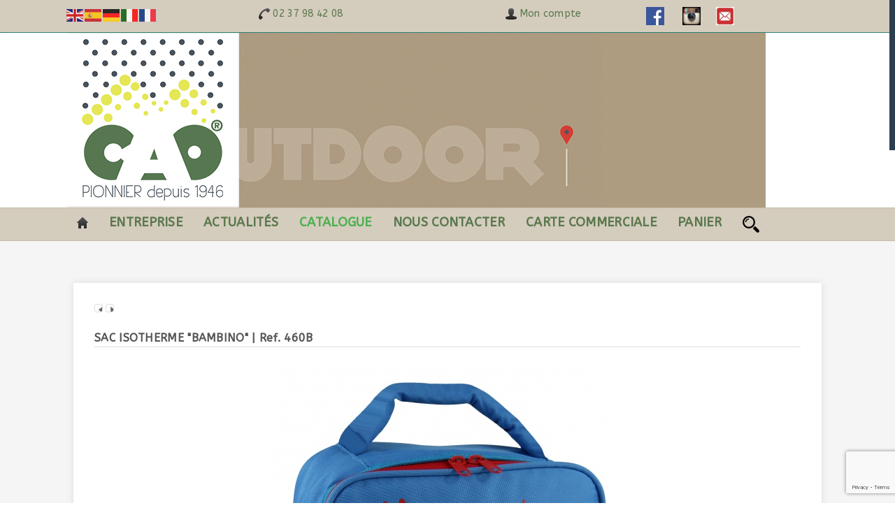

--- FILE ---
content_type: text/html; charset=utf-8
request_url: https://cao-outdoor.com/catalogue/cuisiner/produit/sac-isotherme-bambino
body_size: 14380
content:

<!DOCTYPE html>
<html lang="fr-fr" dir="ltr"
      class='com_hikashop view-product layout-show task-show itemid-187 j31 mm-hover'>
<head>
<link rel="apple-touch-icon" sizes="180x180" href="/apple-touch-icon.png">
<link rel="icon" type="image/png" sizes="32x32" href="/favicon-32x32.png">
<link rel="icon" type="image/png" sizes="16x16" href="/favicon-16x16.png">
<link rel="manifest" href="/manifest.json">
<link rel="mask-icon" href="/safari-pinned-tab.svg" color="#777777">
<meta name="theme-color" content="#ffffff">
<script>
  (function(i,s,o,g,r,a,m){i['GoogleAnalyticsObject']=r;i[r]=i[r]||function(){
  (i[r].q=i[r].q||[]).push(arguments)},i[r].l=1*new Date();a=s.createElement(o),
  m=s.getElementsByTagName(o)[0];a.async=1;a.src=g;m.parentNode.insertBefore(a,m)
  })(window,document,'script','https://www.google-analytics.com/analytics.js','ga');

  ga('create', 'UA-102377034-1', 'auto');
  ga('send', 'pageview');

</script>

<script type="application/ld+json">
{
  "@context": "http://schema.org",
  "@type": "WebSite",
  "url": "https://cao-outdoor.com/",
  "potentialAction": {
    "@type": "SearchAction",
    "target": "https://cao-outdoor.com/recherche?searchword=&ordering=newest&searchphrase={Recherche...}",
    "query-input": "required name=Recherche..."
  }
}
</script>

<head itemscope itemtype="http://schema.org/WebSite">
<title itemprop='name'>CAO OUTDOOR</title>
    <script data-cfasync="false">var QUIX_ROOT_URL = "https://cao-outdoor.com/";window.FILE_MANAGER_ROOT_URL = "https://cao-outdoor.com/images/";</script>
<link rel="canonical" href="https://cao-outdoor.com/" itemprop="url">


<script type="application/ld+json">
{
  "@context": "http://schema.org",
  "@type": "Person",
  "name": "CAO OUTDOOR",
  "url": "https://cao-outdoor.com/",
  "sameAs": [
    "https://www.facebook.com/caooutdoor/",
   
  ]
}
</script>


<script type="application/ld+json">
{
  "@context":"http://schema.org",
  "@type":"ItemList",
  "itemListElement":[
    {
      "@type":"ListItem",
      "position":1,
      "url":"https://cao-outdoor.com/catalogue/se-deplacer/lampes-et-lanternes/produit/2040-lampe-tempete-intimitee"
    },
    {
      "@type":"ListItem",
      "position":2,
      "url":"https://cao-outdoor.com/catalogue/campement/accessoires-tentes-et-caravanes/produit/2282-piquets-fils-extra-fort-230-mm"
    },
    {
      "@type":"ListItem",
      "position":3,
      "url":"https://cao-outdoor.com/catalogue/cuisiner/menage-collectivites/produit/2634-couscoussier-2-pieces-33-litres"
    }
  ]
}
</script>
    <base href="https://cao-outdoor.com/catalogue/cuisiner/produit/sac-isotherme-bambino" />
	<meta http-equiv="content-type" content="text/html; charset=utf-8" />
	<meta name="keywords" content="enfant;sac;isotherme;repas;gouter;pique;nique" />
	<meta name="description" content="compagnon idéal des gouters ou des piques-nique.
glacière pour enfant composée d'un compartiment principal zipé.
sangle réglable pour épaule.
etiquette pour y inscrire nom et prénom de l'enfant.
conserve au frais pendant 1/2 journée environ." />
	<meta name="generator" content="Joomla! - Open Source Content Management" />
	<title>Matériel de camping et randonnée - CAO OUTDOOR - SAC ISOTHERME &quot;BAMBINO&quot;</title>
    <script data-cfasync="false">var QUIX_ROOT_URL = "https://cao-outdoor.com/";window.FILE_MANAGER_ROOT_URL = "https://cao-outdoor.com/images/";</script>
	<link href="https://cao-outdoor.com/images/cao-officiel transparent.png" rel="shortcut icon" type="image/vnd.microsoft.icon" />
	<link href="/templates/tx_firefly/favicon.ico" rel="shortcut icon" type="image/vnd.microsoft.icon" />
	<link href="https://cao-outdoor.com/recherche?ctrl=product&amp;task=show&amp;cid=3152&amp;name=sac:isotherme-bambino&amp;format=opensearch" rel="search" title="Recherche article CAO OUTDOOR..." type="application/opensearchdescription+xml" />
	<link href="/t3-assets/css/css-7e4b4-24709.css" rel="stylesheet" type="text/css" media="all" />
	<link href="/t3-assets/css/css-c834a-24709.css" rel="stylesheet" type="text/css" media="all" />
	<link href="https://cdn.hikashop.com/shadowbox/shadowbox.css" rel="stylesheet" type="text/css" />
	<link href="/t3-assets/css/css-796ce-56255.css" rel="stylesheet" type="text/css" media="all" />
	<link href="//fonts.googleapis.com/css?family=ABeeZee:regular,italic&amp;subset=latin" rel="stylesheet" type="text/css" />
	<link href="/t3-assets/css/css-c1f35-26200.css" rel="stylesheet" type="text/css" media="all" />
	<link href="/t3-assets/css/css-0a9cb-28232.css" rel="stylesheet" type="text/css" media="all" />
	<link href="https://fonts.googleapis.com/css?family=Roboto:100,300,400,500,700,900" rel="stylesheet" type="text/css" />
	<style type="text/css">

#hikashop_category_information_module_143 div.hikashop_subcontainer,
#hikashop_category_information_module_143 div.hikashop_subcontainer span,
#hikashop_category_information_module_143 div.hikashop_container { text-align:center; }
#hikashop_category_information_module_143 .hikashop_subcontainer { -moz-border-radius: 5px; -webkit-border-radius: 5px; -khtml-border-radius: 5px; border-radius: 5px; }
#hikashop_category_information_module_143 .hikashop_product_image { height:150px; }
#hikashop_category_information_module_143 .hikashop_product_image_subdiv { width:100px; }
			#cookiesck {
				position:fixed;
				left:0;
				right: 0;
				bottom: 0;
				z-index: 1000000;
				min-height: 30px;
				color: #eeeeee;
				background: rgba(0,0,0,0.5);
				text-align: center;
				font-size: 14px;
				line-height: 14px;
			}
			#cookiesck_text {
				padding: 10px 0;
				display: inline-block;
			}
			#cookiesck_buttons {
				float: right;
			}
			.cookiesck_button,
			#cookiesck_accept,
			#cookiesck_decline,
			#cookiesck_settings,
			#cookiesck_readmore {
				float:left;
				padding:10px;
				margin: 5px;
				border-radius: 3px;
				text-decoration: none;
				cursor: pointer;
				transition: all 0.2s ease;
			}
			#cookiesck_readmore {
				float:right;
			}
			#cookiesck_accept {
				background: #1176a6;
				border: 2px solid #1176a6;
				color: #f5f5f5;
			}
			#cookiesck_accept:hover {
				background: transparent;
				border: 2px solid darkturquoise;
				color: darkturquoise;
			}
			#cookiesck_decline {
				background: #000;
				border: 2px solid #000;
				color: #f5f5f5;
			}
			#cookiesck_decline:hover {
				background: transparent;
				border: 2px solid #fff;
				color: #fff;
			}
			#cookiesck_settings {
				background: #fff;
				border: 2px solid #fff;
				color: #000;
			}
			#cookiesck_settings:hover {
				background: transparent;
				border: 2px solid #fff;
				color: #fff;
			}
			#cookiesck_options {
				display: none;
				width: 30px;
				height: 30px;
				border-radius: 15px;
				box-sizing: border-box;
				position: fixed;
				bottom: 0;
				left: 0;
				margin: 10px;
				border: 1px solid #ccc;
				cursor: pointer;
				background: #fff url(/plugins/system/cookiesck/assets/cookies-icon.svg) center center no-repeat;
				background-size: 80% auto;
				z-index: 1000000;
			}
			#cookiesck_options > .inner {
				display: none;
				width: max-content;
				margin-top: -40px;
				background: rgba(0,0,0,0.7);
				position: absolute;
				font-size: 14px;
				color: #fff;
				padding: 4px 7px;
				border-radius: 3px;
			}
			#cookiesck_options:hover > .inner {
				display: block;
			}
			#cookiesck > div {
				display: flex;
				justify-content: space-around;
				align-items: center;
				flex-direction: column;
			}
			
			
			.cookiesck-iframe-wrap-text {
				position: absolute;
				width: 100%;
				padding: 10px;
				color: #fff;
				top: 50%;
				transform: translate(0,-60%);
				text-align: center;
			}
			.cookiesck-iframe-wrap:hover .cookiesck-iframe-wrap-text {
				color: #333;
			}

		body{font-family:ABeeZee, sans-serif; font-size:14px; font-weight:normal; }h1{font-family:ABeeZee, sans-serif; font-size:14px; font-weight:normal; }h2{font-family:ABeeZee, sans-serif; font-size:14px; font-weight:normal; }h3{font-family:ABeeZee, sans-serif; font-size:14px; font-weight:normal; }h4{font-family:ABeeZee, sans-serif; font-size:14px; font-weight:normal; }h5{font-family:ABeeZee, sans-serif; font-size:14px; font-weight:normal; }h6{font-family:ABeeZee, sans-serif; font-size:14px; font-weight:normal; }.t3-navbar{font-family:ABeeZee, sans-serif; font-size:14px; font-weight:normal; }div.mod_search104 input[type="search"]{ width:auto; }@media screen and (min-width: 768px) and (max-width: 992px){  } @media screen and (max-width: 767px) {  } 
	</style>
	<script type="application/json" class="joomla-script-options new">{"csrf.token":"fd08d8a4008d9fe9ca26ab6c88715b48","system.paths":{"root":"","base":""},"system.keepalive":{"interval":3540000,"uri":"\/component\/ajax\/?format=json"}}</script>
	<script src="/t3-assets/js/js-2c173-26200.js" type="text/javascript"></script>
	<script src="/media/com_hikashop/js/hikashop.js?v=440" type="text/javascript"></script>
	<script src="/media/com_hikamarket/js/hikamarket.js?v=301" type="text/javascript"></script>
	<script src="https://cdn.hikashop.com/shadowbox/shadowbox.js" type="text/javascript"></script>
	<script src="/t3-assets/js/js-a62fe-26200.js" type="text/javascript"></script>
	<script src="/media/com_hikashop/js/notify.min.js?v=440" type="text/javascript"></script>
	<script src="/t3-assets/js/js-0c925-26200.js" type="text/javascript"></script>
	<script src="/plugins/system/cookiesck/assets/front.js?ver=3.3.4" type="text/javascript"></script>
	<script src="/t3-assets/js/js-df920-28232.js" type="text/javascript"></script>
	<script src="https://www.google.com/recaptcha/api.js?render=6LdluFUcAAAAAA-v8nLw4sCmRtw3pg_8yfft9Z9D" type="text/javascript"></script>
	<script src="https://cdn.gtranslate.net/widgets/latest/flags.js" data-gt-orig-url="/catalogue/cuisiner/produit/sac-isotherme-bambino" data-gt-orig-domain="cao-outdoor.com" data-gt-widget-id="106" defer="defer" type="text/javascript"></script>
	<script src="/t3-assets/js/js-25f05-26200.js" type="text/javascript"></script>
	<script src="/libraries/quix/assets/js/wow.js?ver=2.7.9" type="text/javascript"></script>
	<script src="/plugins/hikashop/cartnotify/media/notify.js" type="text/javascript"></script>
	<script type="text/javascript">

window.Oby.ready(function(){setTimeout(function(){window.hikamarket.noChzn();},100);});
window.hikashopFieldsJs = {
	'reqFieldsComp': {},
	'validFieldsComp': {},
	'regexFieldsComp': {},
	'regexValueFieldsComp': {}
};
function hikashopToggleFields(new_value, namekey, field_type, id, prefix) {
	if(!window.hikashop) return false;
	return window.hikashop.toggleField(new_value, namekey, field_type, id, prefix);
}
if(!window.localPage) window.localPage = {};
window.localPage.cartRedirect = function(cid,pid,resp){window.location="/catalogue/cuisiner/caisse";};
window.localPage.wishlistRedirect = function(cid,pid,resp){window.location="/catalogue/cuisiner/product/listing";};

try{ Shadowbox.init(); }catch(e){ console.log("Shadowbox not loaded"); }

(function(){window.Oby.registerAjax("hkContentChanged",function(){Shadowbox.clearCache();Shadowbox.setup();});})();
window.hikashop.translations_url = "/catalogue/cuisiner/translations/load";jQuery(function($){ initTooltips(); $("body").on("subform-row-add", initTooltips); function initTooltips (event, container) { container = container || document;$(container).find(".hasTooltip").tooltip({"html": true,"container": "body"});} });
var COOKIESCK = {
	ALLOWED : ["cookiesck","cookiesckiframes","9cecd26677990ad6f2dd551860f86df7"]
	, VALUE : 'yes'
	, UNIQUE_KEY : 'ced1f1f849af01847ecbe815149d775e'
	, LOG : '0'
	, LIST : '{}'
	, LIFETIME : '365'
	, DEBUG : '0'
	, TEXT : {
		INFO : 'En visitant ce site, vous acceptez l\'utilisation de cookies afin de vous proposer les meilleurs services possibles.'
		, ACCEPT_ALL : 'Tout accepter'
		, ACCEPT_ALL : 'Tout accepter'
		, DECLINE_ALL : 'Tout décliner'
		, SETTINGS : 'Personnaliser'
		, OPTIONS : 'Options des cookies'
		, CONFIRM_IFRAMES : 'Veuillez confirmer que vous voulez charger les iframes'
	}
};
console.log("COOKIES CK MESSAGE : The list of cookies is empty. Please check the documentation");jQuery(document).ready(function(){ckInitCookiesckIframes();});jQuery(document).ready(function() {
                 jQuery('html').niceScroll({cursorcolor : "#2c3e50",cursorwidth : "8px",cursorborderradius: "0px",autohidemode: "false", cursorborder: 'none', zindex: '99999'});
            });if (typeof window.grecaptcha !== 'undefined') { grecaptcha.ready(function() { grecaptcha.execute("6LdluFUcAAAAAA-v8nLw4sCmRtw3pg_8yfft9Z9D", {action:'homepage'});}); }window.gtranslateSettings = window.gtranslateSettings || {};window.gtranslateSettings['106'] = {"default_language":"fr","languages":["en","es","de","it","fr"],"url_structure":"none","wrapper_selector":"#gt-wrapper-106","globe_size":60,"flag_size":"24","flag_style":"2d","custom_domains":null,"float_switcher_open_direction":"top","switcher_open_direction":"bottom","native_language_names":"0","add_new_line":1,"select_language_label":"Select Language","detect_browser_language":0,"custom_css":"","alt_flags":[],"switcher_horizontal_position":"left","switcher_vertical_position":"bottom","horizontal_position":"inline","vertical_position":"inline"};
jQuery.notify.defaults({"arrowShow":false,"globalPosition":"top right","elementPosition":"top right","clickToHide":true,"autoHideDelay":5000,"autoHide":true});
window.cartNotifyParams = {"reference":"global","img_url":"\/media\/com_hikashop\/images\/icons\/icon-32-newproduct.png","redirect_url":"","redirect_delay":4000,"title":"Produit ajout\u00e9 au panier","text":"Produit ajout\u00e9 avec succ\u00e8s au panier","wishlist_title":"Produit ajout\u00e9 \u00e0 la liste de souhaits","wishlist_text":"Le produit a \u00e9t\u00e9 ajout\u00e9 \u00e0 la liste de souhaits","list_title":"Produits ajout\u00e9s au panier","list_text":"Produits ajout\u00e9s au panier avec succ\u00e8s","list_wishlist_title":"Produits ajout\u00e9s \u00e0 la liste de souhaits","list_wishlist_text":"Produits ajout\u00e9s \u00e0 la liste de souhaits avec succ\u00e8s","err_title":"Ajout du produit au panier impossible","err_text":"Ajout du produit au panier impossible","err_wishlist_title":"Ajout du produit \u00e0 la liste de souhaits impossible","err_wishlist_text":"Ajout du produit \u00e0 la liste de souhaits impossible"};

	</script>
	<script type="application/ld+json">
{"@context":"http:\/\/schema.org","@type":"Organization","name":"Mat\u00e9riel de camping et randonn\u00e9e - CAO OUTDOOR","url":"https:\/\/cao-outdoor.com\/"}
	</script>

    
<!-- META FOR IOS & HANDHELD -->
	<meta name="viewport" content="width=device-width, initial-scale=1.0, maximum-scale=1.0, user-scalable=no"/>

	
	<style type="text/stylesheet">
		@-webkit-viewport   { width: device-width; }
		@-moz-viewport      { width: device-width; }
		@-ms-viewport       { width: device-width; }
		@-o-viewport        { width: device-width; }
		@viewport           { width: device-width; }
	</style>
	<script type="text/javascript">
		//<![CDATA[
		if (navigator.userAgent.match(/IEMobile\/10\.0/)) {
			var msViewportStyle = document.createElement("style");
			msViewportStyle.appendChild(
				document.createTextNode("@-ms-viewport{width:auto!important}")
			);
			document.getElementsByTagName("head")[0].appendChild(msViewportStyle);
		}
		//]]>
	</script>

<meta name="HandheldFriendly" content="true"/>
<meta name="apple-mobile-web-app-capable" content="YES"/>
<!-- //META FOR IOS & HANDHELD -->




<!-- Le HTML5 shim and media query for IE8 support -->
<!--[if lt IE 9]>
<script src="//cdnjs.cloudflare.com/ajax/libs/html5shiv/3.7.3/html5shiv.min.js"></script>
<script type="text/javascript" src="/plugins/system/t3/base-bs3/js/respond.min.js"></script>
<![endif]-->

<!-- You can add Google Analytics here or use T3 Injection feature -->

</head>

<body>


<div class="t3-wrapper"> <!-- Need this wrapper for off-canvas menu. Remove if you don't use of-canvas -->
    
    <!-- Roof -->
    <div class="t3-sl t3-sl-roof">
        <div class="container">
            	<!-- SPOTLIGHT -->
	<div class="t3-spotlight t3-roof  row">
					<div class=" col-lg-3 col-md-3 col-sm-3 col-xs-6">
								<div class="t3-module module " id="Mod106"><div class="module-inner"><div class="module-ct"><div class="gtranslate_wrapper" id="gt-wrapper-106"></div></div></div></div>
							</div>
					<div class=" col-lg-3 col-md-3 col-sm-3 col-xs-6">
								<div class="t3-module module " id="Mod122"><div class="module-inner"><div class="module-ct">

<div class="custom"  >
	<p><span class="_Xbe _ZWk kno-fv"><a class="fl r-im8qERFNJaPw" title="Appeler avec Hangouts" data-number="+33237984208" data-pstn-out-call-url="" data-rtid="im8qERFNJaPw" data-ved="0ahUKEwirv63FsNHUAhXiDMAKHSDcBOQQkAgIuQEoADAR"><img src="/images/icon/phone.png" alt="phone" />&nbsp;<span style="color: #5b784d;">02 37 98 42 08</span></a></span></p></div>
</div></div></div>
							</div>
					<div class=" col-lg-3 col-md-3 col-sm-3 col-xs-6">
								<div class="t3-module module " id="Mod128"><div class="module-inner"><div class="module-ct">

<div class="custom"  >
	<p style="text-align: center;"><a href="/mon-compte-cao-outdoor"><img src="/images/user.png" alt="user.png" />&nbsp;<span style="color: #5b784d;">Mon compte</span></a></p></div>
</div></div></div>
							</div>
					<div class=" col-lg-3 col-md-3 col-sm-3 col-xs-6">
								<div class="t3-module module " id="Mod169"><div class="module-inner"><div class="module-ct">

<div class="custom"  >
	<p>&nbsp;<a href="https://fr-fr.facebook.com/caooutdoor/" target="_blank" rel="noopener" title="Page Facebook Cao Outdoor"><img src="/images/facebook-cao-outdoor.jpg" alt="facebook-cao-outdoor.jpg" width="26" height="26" /></a>&nbsp; &nbsp; &nbsp;&nbsp;<a href="https://www.instagram.com/cao_outdoor/" target="_blank" rel="noopener" title="Notre page Instagram"><img src="/images/instagram-cao-outdoor.jpg" alt="instagram-cao-outdoor.jpg" width="26" height="26" /></a>&nbsp; &nbsp; &nbsp;<a href="/contacter" target="_self" title="Contacter Cao Outdoor"><img src="/images/contacter-cao.jpg" alt="contacter-cao.jpg" width="26" height="26" /></a></p></div>
</div></div></div>
							</div>
			</div>
<!-- SPOTLIGHT -->
        </div>
    </div>
    <!-- //Roof -->


    

<!--Sricky Nav-->
    <script type="text/javascript">
        (function($) {

            $( document ).ready(function() {

                var heightRoof = $('.t3-sl-roof').innerHeight();
                var heightHeader = $('.t3-header').innerHeight();
                var totalHeight = heightRoof + heightHeader;
//                console.log(totalHeight);

                //top menu
                $(window).bind('scroll', function () {
                    if ($(window).scrollTop() > totalHeight) {
                        $('.t3-mainnav').addClass('navbar-fixed-top');
                    } else {
                        $('.t3-mainnav').removeClass('navbar-fixed-top');
                    }
                });

            });
        })(jQuery);
    </script>

<!-- HEADER -->
<header id="t3-header" class="t3-header">
    <div class="container">
        <div class="row">

            <!-- LOGO -->
            <div class="col-xs-12 col-sm-12 logo">
                <div class="logo-image">
                    <a href="https://cao-outdoor.com/" title="CAO OUTDOOR - Matériel de camping, de randonnée, bivouac et de survie">
                                                    <img class="logo-img" src="/images/headers/banniere-cao-outdoor-3.jpg" alt="CAO OUTDOOR - Matériel de camping, de randonnée, bivouac et de survie" />
                                                                        <span>CAO OUTDOOR - Matériel de camping, de randonnée, bivouac et de survie</span>
                    </a>
                    <small class="site-slogan">Pionnier depuis 1946</small>
                </div>
            </div>
            <!-- //LOGO -->

            
        </div>
    </div>
</header>
<!-- //HEADER -->

<!--Main Nav-->

<!-- MAIN NAVIGATION -->
<nav id="t3-mainnav" class="wrap navbar navbar-default t3-mainnav">
	<div class="container">

		<!-- Brand and toggle get grouped for better mobile display -->
		<div class="navbar-header">

											<button type="button" class="navbar-toggle" data-toggle="collapse" data-target=".t3-navbar-collapse">
					<!-- <i class="fa fa-bars"></i> -->
				</button>
			
			
		</div>

					<div class="t3-navbar-collapse navbar-collapse collapse"></div>
		
		<div class="t3-navbar navbar-collapse collapse">
			<div  class="t3-megamenu animate slide"  data-duration="700" data-responsive="true">
<ul itemscope itemtype="http://www.schema.org/SiteNavigationElement" class="nav navbar-nav level0">
<li itemprop='name' class="dropdown mega" data-id="101" data-level="1">
<a itemprop='url' class=" dropdown-toggle" href="/"  title="CAO OUTDOOR - Matériel de camping et randonnée "   data-target="#" data-toggle="dropdown">
                            <img class="" src="/images/icon/home-.png" alt="Pionnier depuis 1946" /><em class="caret"></em>
                        </a>

<div class="nav-child dropdown-menu mega-dropdown-menu"  ><div class="mega-dropdown-inner">
<div class="row">
<div class="col-xs-12 mega-col-module" data-width="12" data-position="16"><div class="mega-inner">
<div class="t3-module module " id="Mod16"><div class="module-inner"><h6 class="module-title "><span>Connexion</span></h6><div class="module-ct">	<form action="/catalogue/cuisiner" method="post" id="login-form">
				<fieldset class="userdata">
			<div id="form-login-username" class="form-group">
									<div class="input-group">
						<span class="input-group-addon">
							<span class="fa fa-user tip" title="Identifiant"></span>
						</span>
						<input id="modlgn-username" type="text" name="username" class="input form-control" tabindex="0" size="18"
							   placeholder="Identifiant" aria-label="username" />
					</div>
							</div>
			<div id="form-login-password" class="form-group">
								<div class="input-group">
						<span class="input-group-addon">
							<span class="fa fa-lock tip" title="Mot de passe"></span>
						</span>
					<input id="modlgn-passwd" type="password" name="password" class="input form-control" tabindex="0"
						   size="18" placeholder="Mot de passe" aria-label="password" />
				</div>
						</div>
					
							<div id="form-login-remember" class="form-group">
					<input id="modlgn-remember" type="checkbox"
							name="remember" class="input"
							value="yes" aria-label="remember"/> Se souvenir de moi				</div>
						<div class="control-group">
				<input type="submit" name="Submit" class="btn btn-primary" value="Connexion"/>
			</div>

						<ul class="unstyled">
								<li>
					<a href="/panier/connexion?view=registration">
						Créer un compte <span class="fa fa-arrow-right"></span></a>
				</li>
								<li>
					<a href="/panier/connexion?view=remind">
						Identifiant oublié ?</a>
				</li>
				<li>
					<a href="/panier/connexion?view=reset">Mot de passe oublié ?</a>
				</li>
			</ul>

			<input type="hidden" name="option" value="com_users"/>
			<input type="hidden" name="task" value="user.login"/>
			<input type="hidden" name="return" value="aHR0cHM6Ly9jYW8tb3V0ZG9vci5jb20vY2F0YWxvZ3VlL2N1aXNpbmVyL3Byb2R1aXQvc2FjLWlzb3RoZXJtZS1iYW1iaW5v"/>
			<input type="hidden" name="fd08d8a4008d9fe9ca26ab6c88715b48" value="1" />		</fieldset>
			</form>
</div></div></div>
</div></div>
</div>
</div></div>
</li>
<li itemprop='name'  data-id="124" data-level="1">
<a itemprop='url' class="" href="/entreprise-cao"  title="CAO OUTDOOR - Vente de matériel de camping et de randonnée"   data-target="#">
                            ENTREPRISE
                        </a>

</li>
<li itemprop='name' class="dropdown mega" data-id="233" data-level="1">
<a itemprop='url' class=" dropdown-toggle" href="/actualites"  title="Actualités outdoor"   data-target="#" data-toggle="dropdown">
                            ACTUALITÉS<em class="caret"></em>
                        </a>

<div class="nav-child dropdown-menu mega-dropdown-menu"  ><div class="mega-dropdown-inner">
<div class="row">
<div class="col-xs-12 mega-col-nav hidden-collapse" data-width="12" data-hidewcol="1"><div class="mega-inner">
<ul itemscope itemtype="http://www.schema.org/SiteNavigationElement" class="mega-nav level1">
<li itemprop='name'  data-id="176" data-level="2">
<a itemprop='url' class="" href="/actualites/gros-plan"  title="Gros plan sur le matériel Outdoor"   data-target="#">
                            GROS PLAN 
                        </a>

</li>
<li itemprop='name'  data-id="287" data-level="2">
<a itemprop='url' class="" href="/actualites/conseil-camping-randonnee"   data-target="#">
                            Conseil CAO camping &amp; randonnée
                        </a>

</li>
</ul>
</div></div>
</div>
</div></div>
</li>
<li itemprop='name' class="active dropdown mega mega-align-center sub-hidden-collapse" data-id="156" data-level="1" data-alignsub="center" data-hidewcol="1">
<a itemprop='url' class=" dropdown-toggle" href="/catalogue"   data-target="#" data-toggle="dropdown">
                            CATALOGUE<em class="caret"></em>
                        </a>

<div class="nav-child dropdown-menu mega-dropdown-menu"  style="width: 1240px"  data-width="1240"><div class="mega-dropdown-inner">
<div class="row">
<div class="col-xs-2 mega-col-nav hidden-collapse mega-tab" data-width="2" data-hidewcol="1" data-groupstyle="mega-tab"><div class="mega-inner">
<ul itemscope itemtype="http://www.schema.org/SiteNavigationElement" class="mega-nav level1">
<li itemprop='name' class="mega mega-group sub-hidden-collapse" data-id="185" data-level="2" data-group="1" data-hidewcol="1">
<a itemprop='url' class=" dropdown-header mega-group-title" href="/catalogue/se-deplacer"   data-target="#">
                            SE DÉPLACER
                        </a>

<div class="nav-child mega-group-ct"  ><div class="mega-dropdown-inner">
<div class="row">
<div class="col-xs-12 mega-col-nav" data-width="12"><div class="mega-inner">
<ul itemscope itemtype="http://www.schema.org/SiteNavigationElement" class="mega-nav level2">
<li itemprop='name'  data-id="194" data-level="3">
<a itemprop='url' class="" href="/catalogue/se-deplacer/lampes-et-lanternes"   data-target="#">
                            LAMPES ET LANTERNES
                        </a>

</li>
<li itemprop='name'  data-id="193" data-level="3">
<a itemprop='url' class="" href="/catalogue/se-deplacer/marche-randonnee"   data-target="#">
                            MARCHE - RANDONNÉE 
                        </a>

</li>
<li itemprop='name'  data-id="191" data-level="3">
<a itemprop='url' class="" href="/catalogue/se-deplacer/orientation"   data-target="#">
                            ORIENTATION
                        </a>

</li>
<li itemprop='name'  data-id="195" data-level="3">
<a itemprop='url' class="" href="/catalogue/se-deplacer/sifflets"   data-target="#">
                            SIFFLETS 
                        </a>

</li>
</ul>
</div></div>
</div>
</div></div>
</li>
</ul>
</div></div>
<div class="col-xs-2 mega-col-nav mega-tab" data-width="2" data-groupstyle="mega-tab"><div class="mega-inner">
<ul itemscope itemtype="http://www.schema.org/SiteNavigationElement" class="mega-nav level1">
<li itemprop='name' class="mega mega-group sub-hidden-collapse" data-id="188" data-level="2" data-group="1" data-hidewcol="1">
<a itemprop='url' class=" dropdown-header mega-group-title" href="/catalogue/hygiene-soins"   data-target="#">
                            HYGIÈNE &amp; SOINS
                        </a>

<div class="nav-child mega-group-ct"  ><div class="mega-dropdown-inner">
<div class="row">
<div class="col-xs-12 mega-col-nav" data-width="12"><div class="mega-inner">
<ul itemscope itemtype="http://www.schema.org/SiteNavigationElement" class="mega-nav level2">
<li itemprop='name' class="menu" data-id="215" data-level="3" data-class="menu">
<a itemprop='url' class="" href="/catalogue/hygiene-soins/eau"   data-target="#">
                            L'EAU
                        </a>

</li>
<li itemprop='name'  data-id="216" data-level="3">
<a itemprop='url' class="" href="/catalogue/hygiene-soins/hygiene"   data-target="#">
                            L'HYGIÈNE
                        </a>

</li>
<li itemprop='name'  data-id="192" data-level="3">
<a itemprop='url' class="" href="/catalogue/hygiene-soins/voyage"   data-target="#">
                            VOYAGE
                        </a>

</li>
<li itemprop='name'  data-id="218" data-level="3">
<a itemprop='url' class="" href="/catalogue/hygiene-soins/moustiquaires"   data-target="#">
                            MOUSTIQUAIRES
                        </a>

</li>
<li itemprop='name'  data-id="217" data-level="3">
<a itemprop='url' class="" href="/catalogue/hygiene-soins/anti-insectes-soins"   data-target="#">
                            ANTI-INSECTES - SOINS
                        </a>

</li>
</ul>
</div></div>
</div>
</div></div>
</li>
</ul>
</div></div>
<div class="col-xs-2 mega-col-nav mega-tab" data-width="2" data-groupstyle="mega-tab"><div class="mega-inner">
<ul itemscope itemtype="http://www.schema.org/SiteNavigationElement" class="mega-nav level1">
<li itemprop='name' class="mega mega-group sub-hidden-collapse" data-id="186" data-level="2" data-group="1" data-hidewcol="1">
<a itemprop='url' class=" dropdown-header mega-group-title" href="/catalogue/campement"   data-target="#">
                            CAMPEMENT
                        </a>

<div class="nav-child mega-group-ct"  ><div class="mega-dropdown-inner">
<div class="row">
<div class="col-xs-12 mega-col-nav" data-width="12"><div class="mega-inner">
<ul itemscope itemtype="http://www.schema.org/SiteNavigationElement" class="mega-nav level2">
<li itemprop='name'  data-id="199" data-level="3">
<a itemprop='url' class="" href="/catalogue/campement/mobilier"   data-target="#">
                            MOBILIER
                        </a>

</li>
<li itemprop='name'  data-id="197" data-level="3">
<a itemprop='url' class="" href="/catalogue/campement/couchage"   data-target="#">
                            COUCHAGE 
                        </a>

</li>
<li itemprop='name'  data-id="198" data-level="3">
<a itemprop='url' class="" href="/catalogue/campement/gonfleurs"   data-target="#">
                            GONFLEURS 
                        </a>

</li>
<li itemprop='name'  data-id="354" data-level="3">
<a itemprop='url' class="" href="/catalogue/campement/bache-natte-de-plage"   data-target="#">
                            BÂCHE - NATTE DE PLAGE
                        </a>

</li>
<li itemprop='name'  data-id="196" data-level="3">
<a itemprop='url' class="" href="/catalogue/campement/tentes"   data-target="#">
                            TENTES 
                        </a>

</li>
<li itemprop='name'  data-id="201" data-level="3">
<a itemprop='url' class="" href="/catalogue/campement/accessoires-tentes-et-caravanes"   data-target="#">
                            ACCESSOIRES TENTES ET CARAVANES 
                        </a>

</li>
<li itemprop='name'  data-id="202" data-level="3">
<a itemprop='url' class="" href="/catalogue/campement/reparation-et-entretien"   data-target="#">
                            RÉPARATION ET ENTRETIEN
                        </a>

</li>
<li itemprop='name'  data-id="200" data-level="3">
<a itemprop='url' class="" href="/catalogue/campement/outils"   data-target="#">
                            OUTILS 
                        </a>

</li>
</ul>
</div></div>
</div>
</div></div>
</li>
</ul>
</div></div>
<div class="col-xs-2 mega-col-nav mega-tab" data-width="2" data-groupstyle="mega-tab"><div class="mega-inner">
<ul itemscope itemtype="http://www.schema.org/SiteNavigationElement" class="mega-nav level1">
<li itemprop='name' class="current active mega mega-group sub-hidden-collapse" data-id="187" data-level="2" data-group="1" data-hidewcol="1">
<a itemprop='url' class=" dropdown-header mega-group-title" href="/catalogue/cuisiner"   data-target="#">
                            CUISINER
                        </a>

<div class="nav-child mega-group-ct"  ><div class="mega-dropdown-inner">
<div class="row">
<div class="col-xs-12 mega-col-nav" data-width="12"><div class="mega-inner">
<ul itemscope itemtype="http://www.schema.org/SiteNavigationElement" class="mega-nav level2">
<li itemprop='name'  data-id="204" data-level="3">
<a itemprop='url' class="" href="/catalogue/cuisiner/popotes"   data-target="#">
                            POPOTES 
                        </a>

</li>
<li itemprop='name'  data-id="209" data-level="3">
<a itemprop='url' class="" href="/catalogue/cuisiner/menage-collectivites"   data-target="#">
                            MÉNAGE - COLLECTIVITÉS 
                        </a>

</li>
<li itemprop='name'  data-id="203" data-level="3">
<a itemprop='url' class="" href="/catalogue/cuisiner/gourdes"   data-target="#">
                            GOURDES
                        </a>

</li>
<li itemprop='name'  data-id="231" data-level="3">
<a itemprop='url' class="" href="/catalogue/cuisiner/lunch-box"   data-target="#">
                            LUNCH-BOX
                        </a>

</li>
<li itemprop='name'  data-id="207" data-level="3">
<a itemprop='url' class="" href="/catalogue/cuisiner/vaisselle"   data-target="#">
                            VAISSELLE
                        </a>

</li>
<li itemprop='name'  data-id="232" data-level="3">
<a itemprop='url' class="" href="/catalogue/cuisiner/couvert"   data-target="#">
                            COUVERTS
                        </a>

</li>
<li itemprop='name'  data-id="206" data-level="3">
<a itemprop='url' class="" href="/catalogue/cuisiner/glacieres"   data-target="#">
                            GLACIÈRES 
                        </a>

</li>
<li itemprop='name'  data-id="205" data-level="3">
<a itemprop='url' class="" href="/catalogue/cuisiner/isothermie"   data-target="#">
                            ISOTHERMIE 
                        </a>

</li>
<li itemprop='name'  data-id="208" data-level="3">
<a itemprop='url' class="" href="/catalogue/cuisiner/gaz"   data-target="#">
                            GAZ - PARE-VENT
                        </a>

</li>
</ul>
</div></div>
</div>
</div></div>
</li>
</ul>
</div></div>
<div class="col-xs-2 mega-col-nav mega-tab" data-width="2" data-groupstyle="mega-tab"><div class="mega-inner">
<ul itemscope itemtype="http://www.schema.org/SiteNavigationElement" class="mega-nav level1">
<li itemprop='name' class="mega mega-group sub-hidden-collapse" data-id="189" data-level="2" data-group="1" data-hidewcol="1">
<a itemprop='url' class=" dropdown-header mega-group-title" href="/catalogue/detente"   data-target="#">
                            DÉTENTE
                        </a>

<div class="nav-child mega-group-ct"  ><div class="mega-dropdown-inner">
<div class="row">
<div class="col-xs-12 mega-col-nav" data-width="12"><div class="mega-inner">
<ul itemscope itemtype="http://www.schema.org/SiteNavigationElement" class="mega-nav level2">
<li itemprop='name'  data-id="210" data-level="3">
<a itemprop='url' class="" href="/catalogue/detente/hamacs"   data-target="#">
                            HAMACS
                        </a>

</li>
<li itemprop='name'  data-id="212" data-level="3">
<a itemprop='url' class="" href="/catalogue/detente/housses"   data-target="#">
                            HOUSSES
                        </a>

</li>
<li itemprop='name'  data-id="213" data-level="3">
<a itemprop='url' class="" href="/catalogue/detente/barbecues"   data-target="#">
                            BARBECUES
                        </a>

</li>
<li itemprop='name'  data-id="214" data-level="3">
<a itemprop='url' class="" href="/catalogue/detente/consommables-accessoires"   data-target="#">
                            CONSOMMABLES - ACCESSOIRES
                        </a>

</li>
</ul>
</div></div>
</div>
</div></div>
</li>
</ul>
</div></div>
<div class="col-xs-2 mega-col-nav hidden-collapse mega-tab" data-width="2" data-hidewcol="1" data-groupstyle="mega-tab"><div class="mega-inner">
<ul itemscope itemtype="http://www.schema.org/SiteNavigationElement" class="mega-nav level1">
<li itemprop='name' class="mega mega-group sub-hidden-collapse" data-id="230" data-level="2" data-group="1" data-hidewcol="1">
<a itemprop='url' class=" dropdown-header mega-group-title" href="/catalogue/nouveaute"   data-target="#">
                            NOUVEAUTÉS
                        </a>

<div class="nav-child mega-group-ct"  ><div class="mega-dropdown-inner">
<div class="row">
<div class="col-xs-12 mega-col-nav" data-width="12"><div class="mega-inner">
<ul itemscope itemtype="http://www.schema.org/SiteNavigationElement" class="mega-nav level2">
<li itemprop='name'  data-id="599" data-level="3">
<a itemprop='url' class="" href="/catalogue/nouveaute/catalogue-2025"   data-target="#">
                            CATALOGUE 2025
                        </a>

</li>
</ul>
</div></div>
</div>
<div class="row">
<div class="col-xs-12 mega-col-module" data-width="12" data-position="187"><div class="mega-inner">
<div class="t3-module module " id="Mod187"><div class="module-inner"><div class="module-ct">

<div class="custom"  >
	<p><a href="/catalogue/nouveaute/catalogue-2025" target="_blank"><img src="/images/couv-catalogue-2024.png" alt="couv-catalogue-2024.png" width="173" height="232" style="display: block; margin-left: auto; margin-right: auto;" /></a></p></div>
</div></div></div>
</div></div>
</div>
</div></div>
</li>
</ul>
</div></div>
</div>
</div></div>
</li>
<li itemprop='name' class="dropdown mega" data-id="127" data-level="1">
<a itemprop='url' class=" dropdown-toggle" href="/contacter"   data-target="#" data-toggle="dropdown">
                            NOUS CONTACTER<em class="caret"></em>
                        </a>

<div class="nav-child dropdown-menu mega-dropdown-menu"  ><div class="mega-dropdown-inner">
<div class="row">
<div class="col-xs-12 mega-col-nav" data-width="12"><div class="mega-inner">
<ul itemscope itemtype="http://www.schema.org/SiteNavigationElement" class="mega-nav level1">
<li itemprop='name'  data-id="126" data-level="2">
<a itemprop='url' class="" href="/contacter/plan-acces-cao-camping"   data-target="#">
                            PLAN D'ACCÈS
                        </a>

</li>
</ul>
</div></div>
</div>
</div></div>
</li>
<li itemprop='name'  data-id="125" data-level="1">
<a itemprop='url' class="" href="/carte-commerciale"   data-target="#">
                            CARTE COMMERCIALE
                        </a>

</li>
<li itemprop='name' class="dropdown mega" data-id="179" data-level="1">
<a itemprop='url' class=" dropdown-toggle" href="/panier"   data-target="#" data-toggle="dropdown">
                            PANIER<em class="caret"></em>
                        </a>

<div class="nav-child dropdown-menu mega-dropdown-menu"  ><div class="mega-dropdown-inner">
<div class="row">
<div class="col-xs-12 mega-col-nav" data-width="12"><div class="mega-inner">
<ul itemscope itemtype="http://www.schema.org/SiteNavigationElement" class="mega-nav level1">
<li itemprop='name'  data-id="180" data-level="2">
<a itemprop='url' class="" href="/panier/commande"   data-target="#">
                            COMMANDE
                        </a>

</li>
<li itemprop='name'  data-id="398" data-level="2">
<a itemprop='url' class="" href="/panier/mes-documents"   data-target="#">
                            Mes documents
                        </a>

</li>
<li itemprop='name'  data-id="472" data-level="2">
<a itemprop='url' class="" href="/panier/connexion"   data-target="#">
                            Connexion
                        </a>

</li>
</ul>
</div></div>
</div>
</div></div>
</li>
<li itemprop='name' class="dropdown mega" data-id="245" data-level="1">
<a itemprop='url' class=" dropdown-toggle" href="/recherche"   data-target="#" data-toggle="dropdown">
                            <img class="" src="/images/icon/loupe2.png" alt="Recherche " /><em class="caret"></em>
                        </a>

<div class="nav-child dropdown-menu mega-dropdown-menu"  style="width: 300px"  data-width="300"><div class="mega-dropdown-inner">
<div class="row">
<div class="col-xs-12 mega-col-module" data-width="12" data-position="104"><div class="mega-inner">
<div class="t3-module module " id="Mod104"><div class="module-inner"><h1 class="module-title "><span>Accessoires et matériels de camping</span></h1><div class="module-ct"><div class="search mod_search104">
	<form action="/catalogue/cuisiner" method="post" class="form-inline form-search">
		<label for="mod-search-searchword104" class="element-invisible">Recherche...</label> <input name="searchword" id="mod-search-searchword" aria-label="search" maxlength="200"  class="form-control search-query" type="search" size="20" placeholder="Recherche..." />		<input type="hidden" name="task" value="search" />
		<input type="hidden" name="option" value="com_search" />
		<input type="hidden" name="Itemid" value="245" />
	</form>
</div>
</div></div></div>
</div></div>
</div>
</div></div>
</li>
</ul>
</div>

		</div>

	</div>
</nav>
<!-- //MAIN NAVIGATION -->




    
    


    

<div id="t3-mainbody" class="container t3-mainbody">

	<!-- MAIN CONTENT -->
	<div id="t3-content" class="t3-content">
					<div id="system-message-container">
	</div>

				<div itemscope itemtype="https://schema.org/Product" id="hikashop_product___Ref__460B_page" class="hikashop_product_page hikashop_product_of_category_91 hikashop_product_of_category_107">
<a title="Produit précédent" href="/catalogue/cuisiner/produit/glaciere-trolley-32-litres"><span class="hikashop_previous_product"></span></a><a title="Produit suivant" href="/catalogue/cuisiner/produit/sac-a-dos-isotherme-cooler-20"><span class="hikashop_next_product"></span></a>	<div class='clear_both'></div>
<script type="text/javascript">
function hikashop_product_form_check() {
	var d = document, el = d.getElementById('hikashop_product_quantity_main');
	if(!el)
		return true;
	var inputs = el.getElementsByTagName('input');
	if(inputs && inputs.length > 0)
		return true;
	var links = el.getElementsByTagName('a');
	if(links && links.length > 0)
		return true;
	return false;
}
</script>
	<form action="/catalogue/cuisiner/product/updatecart" method="post" name="hikashop_product_form" onsubmit="return hikashop_product_form_check();" enctype="multipart/form-data">
<div id="hikashop_product_top_part" class="hikashop_product_top_part">
	<h1>
		<span id="hikashop_product_name_main" class="hikashop_product_name_main" itemprop="name">SAC ISOTHERME "BAMBINO"</span>
		<span id="hikashop_product_code_main" class="hikashop_product_code_main" itemprop="sku">| Ref. 460B</span>
	</h1>

</div>

<div class="hk-row-fluid">

	<div id="hikashop_product_left_part" class="hikashop_product_left_part hkc-md-6">
<div id="hikashop_product_image_main" class="hikashop_global_image_div" style="">
	<div id="hikashop_main_image_div" class="hikashop_main_image_div">
		<div class="hikashop_product_main_image_thumb" id="hikashop_image_main_thumb_div"  style="height:554px;" >
			<div style="text-align:center;clear:both;" class="hikashop_product_main_image">
				<div style="position:relative;text-align:center;clear:both;margin: auto;" class="hikashop_product_main_image_subdiv">
<a title="SAC ISOTHERME &quot;BAMBINO&quot;" onclick="return window.localPage.openImage('hikashop_main_image', '', event);" rel="shadowbox" href="/images/com_hikashop/upload/460b.jpg"><img id="hikashop_main_image" style="margin-top:10px;margin-bottom:10px;display:inline-block;vertical-align:middle" title="SAC ISOTHERME &quot;BAMBINO&quot;" alt="460b" src="/images/com_hikashop/upload/thumbnails/534x800f/460b.jpg"/></a>				</div>
			</div>
		</div>
		<meta itemprop="image" content="https://cao-outdoor.com/images/com_hikashop/upload/460b.jpg"/>
	</div>
	<div id="hikashop_small_image_div" class="hikashop_small_image_div">
<a title="SAC ISOTHERME &quot;BAMBINO&quot;" onmouseover="return window.localPage.changeImage(this, 'hikashop_main_image', '/images/com_hikashop/upload/thumbnails/534x800f/460b.jpg', 800, 534, 'SAC ISOTHERME &quot;BAMBINO&quot;', '460b');" rel="shadowbox[hikashop_main_image]" id="hikashop_first_thumbnail" href="/images/com_hikashop/upload/460b.jpg"><img class="hikashop_child_image hikashop_child_image_active" title="SAC ISOTHERME &quot;BAMBINO&quot;" alt="460b" src="/images/com_hikashop/upload/thumbnails/534x800f/460b.jpg"/></a><a title="SAC ISOTHERME &quot;BAMBINO&quot;" onmouseover="return window.localPage.changeImage(this, 'hikashop_main_image', '/images/com_hikashop/upload/thumbnails/534x800f/460b_ouverte.jpg', 800, 534, 'SAC ISOTHERME &quot;BAMBINO&quot;', '460b_ouverte');" rel="shadowbox[hikashop_main_image]" href="/images/com_hikashop/upload/460b_ouverte.jpg"><img class="hikashop_child_image" title="SAC ISOTHERME &quot;BAMBINO&quot;" alt="460b_ouverte" src="/images/com_hikashop/upload/thumbnails/534x800f/460b_ouverte.jpg"/></a><a title="SAC ISOTHERME &quot;BAMBINO&quot;" onmouseover="return window.localPage.changeImage(this, 'hikashop_main_image', '/images/com_hikashop/upload/thumbnails/534x800f/460b_vue_dos.jpg', 800, 534, 'SAC ISOTHERME &quot;BAMBINO&quot;', '460b_vue_dos');" rel="shadowbox[hikashop_main_image]" href="/images/com_hikashop/upload/460b_vue_dos.jpg"><img class="hikashop_child_image" title="SAC ISOTHERME &quot;BAMBINO&quot;" alt="460b_vue_dos" src="/images/com_hikashop/upload/thumbnails/534x800f/460b_vue_dos.jpg"/></a><a title="SAC ISOTHERME &quot;BAMBINO&quot;" onmouseover="return window.localPage.changeImage(this, 'hikashop_main_image', '/images/com_hikashop/upload/thumbnails/534x800f/460r_513601682.jpg', 800, 534, 'SAC ISOTHERME &quot;BAMBINO&quot;', '460r_513601682');" rel="shadowbox[hikashop_main_image]" href="/images/com_hikashop/upload/460r_513601682.jpg"><img class="hikashop_child_image" title="SAC ISOTHERME &quot;BAMBINO&quot;" alt="460r_513601682" src="/images/com_hikashop/upload/thumbnails/534x800f/460r_513601682.jpg"/></a><a title="SAC ISOTHERME &quot;BAMBINO&quot;" onmouseover="return window.localPage.changeImage(this, 'hikashop_main_image', '/images/com_hikashop/upload/thumbnails/534x800f/460r_ouverte_814461763.jpg', 800, 534, 'SAC ISOTHERME &quot;BAMBINO&quot;', '460r_ouverte_814461763');" rel="shadowbox[hikashop_main_image]" href="/images/com_hikashop/upload/460r_ouverte_814461763.jpg"><img class="hikashop_child_image" title="SAC ISOTHERME &quot;BAMBINO&quot;" alt="460r_ouverte_814461763" src="/images/com_hikashop/upload/thumbnails/534x800f/460r_ouverte_814461763.jpg"/></a><a title="SAC ISOTHERME &quot;BAMBINO&quot;" onmouseover="return window.localPage.changeImage(this, 'hikashop_main_image', '/images/com_hikashop/upload/thumbnails/534x800f/460r_vue_dos_1904752356.jpg', 800, 534, 'SAC ISOTHERME &quot;BAMBINO&quot;', '460r_vue_dos_1904752356');" rel="shadowbox[hikashop_main_image]" href="/images/com_hikashop/upload/460r_vue_dos_1904752356.jpg"><img class="hikashop_child_image" title="SAC ISOTHERME &quot;BAMBINO&quot;" alt="460r_vue_dos_1904752356" src="/images/com_hikashop/upload/thumbnails/534x800f/460r_vue_dos_1904752356.jpg"/></a>	</div>
</div>
<script type="text/javascript">
if(!window.localPage)
	window.localPage = {};
if(!window.localPage.images)
	window.localPage.images = {};
window.localPage.changeImage = function(el, id, url, width, height, title, alt) {
	var d = document, target = d.getElementById(id), w = window, o = window.Oby;
	if(!target) return false;
	target.src = url;
	target.width = width;
	target.height = height;
	target.title = title;
	target.alt = alt;

	var target_src = d.getElementById(id+'_src');
	if(target_src) {
		target_src.srcset = url;
	}
	var target_webp = d.getElementById(id+'_webp');
	if(target_webp) {
		target_webp.srcset = url.substr(0, url.lastIndexOf(".")) + '.webp';
	}

	var thumb_img = null, thumbs_div = d.getElementById('hikashop_small_image_div');
	if(thumbs_div) {
		thumbs_img = thumbs_div.getElementsByTagName('img');
		if(thumbs_img) {
			for(var i = thumbs_img.length - 1; i >= 0; i--) {
				o.removeClass(thumbs_img[i], 'hikashop_child_image_active');
			}
		}
	}
	thumb_img = el.getElementsByTagName('img');
	if(thumb_img) {
		for(var i = thumb_img.length - 1; i >= 0; i--) {
			o.addClass(thumb_img[i], 'hikashop_child_image_active');
		}
	}

	window.localPage.images[id] = el;
	return false;
};
window.localPage.openImage = function(id, variant_name, e) {
	if(!variant_name) variant_name = '';
	if(!window.localPage.images[id])
		window.localPage.images[id] = document.getElementById('hikashop_first_thumbnail' + variant_name);

	e = e || window.event;
	e.stopPropagation();
	e.cancelBubble = true;
	window.Oby.cancelEvent(e);
	window.localPage.images[id].click();
	return false;
};
</script>
	</div>

	<div id="hikashop_product_right_part" class="hikashop_product_right_part hkc-md-6">

		<div id="hikashop_product_vote_mini" class="hikashop_product_vote_mini"></div>
		<span id="hikashop_product_price_main" class="hikashop_product_price_main" >
	<span class="hikashop_product_price_full">Sur devis</span>
		</span>


		<br />
		<br />

		<span id="hikashop_product_price_with_options_main" class="hikashop_product_price_with_options_main">
		</span>
		<div id="hikashop_product_quantity_main" class="hikashop_product_quantity_main"><span class="hikashop_product_stock_count">
</span>
		<table>
			<tr>
				<td rowspan="2">
					<input id="hikashop_product_quantity_field_1" type="text" value="1" onfocus="this.select()" class="hikashop_product_quantity_field" name="quantity" data-hk-qty-min="1" data-hk-qty-max="0" onchange="window.hikashop.checkQuantity(this);" />
				</td>
				<td>
					<a class="hikashop_product_quantity_field_change_plus hikashop_product_quantity_field_change" href="#" data-hk-qty-mod="1" onclick="return window.hikashop.updateQuantity(this,'hikashop_product_quantity_field_1');">+</a>
				</td>
				<td rowspan="2"></td>
			</tr>
			<tr>
				<td>
					<a class="hikashop_product_quantity_field_change_minus hikashop_product_quantity_field_change" href="#" data-hk-qty-mod="-1" onclick="return window.hikashop.updateQuantity(this,'hikashop_product_quantity_field_1');">&ndash;</a>
				</td>
			</tr>
		</table>
	<a class="hikabtn hikacart" rel="nofollow" href="/catalogue/cuisiner/product/updatecart/add-1/cid-3152" onclick="if(window.hikashop.addToCart) { return window.hikashop.addToCart(this); }" data-addToCart="3152" data-addTo-div="hikashop_product_form" data-addTo-class="add_in_progress"><span>Ajouter au panier</span></a>
</div>
		<div id="hikashop_product_quantity_alt" class="hikashop_product_quantity_main_alt" style="display:none;">
			The add to cart button will appear once you select the values above		</div>

		<div id="hikashop_product_contact_main" class="hikashop_product_contact_main">		</div>


<div id="hikashop_product_custom_info_main" class="hikashop_product_custom_info_main">
	<h4>Spécifications</h4>
	<table class="hikashop_product_custom_info_main_table">
				<tr class="hikashop_product_custom_poids_line">
			<td class="key">
				<span id="hikashop_product_custom_name_38" class="hikashop_product_custom_name">
					<label for="poids">POIDS</label>				</span>
			</td>
			<td>
				<span id="hikashop_product_custom_value_38" class="hikashop_product_custom_value">
					150g				</span>
			</td>
		</tr>
			<tr class="hikashop_product_custom_dimension_line">
			<td class="key">
				<span id="hikashop_product_custom_name_37" class="hikashop_product_custom_name">
					<label for="dimension">DIMENSION</label>				</span>
			</td>
			<td>
				<span id="hikashop_product_custom_value_37" class="hikashop_product_custom_value">
					21,5 x 18 x 8,5 cm				</span>
			</td>
		</tr>
			<tr class="hikashop_product_custom_contenance_line">
			<td class="key">
				<span id="hikashop_product_custom_name_41" class="hikashop_product_custom_name">
					<label for="contenance">CONTENANCE</label>				</span>
			</td>
			<td>
				<span id="hikashop_product_custom_value_41" class="hikashop_product_custom_value">
					3 litres				</span>
			</td>
		</tr>
			<tr class="hikashop_product_custom_matires_line">
			<td class="key">
				<span id="hikashop_product_custom_name_39" class="hikashop_product_custom_name">
					<label for="matires">MATIÈRES</label>				</span>
			</td>
			<td>
				<span id="hikashop_product_custom_value_39" class="hikashop_product_custom_value">
					600D/PU polyester / EVA 0.15 mm d'épaisseur / Mousse PE 6mm d'épaisseur				</span>
			</td>
		</tr>
			<tr class="hikashop_product_custom_couleurs_line">
			<td class="key">
				<span id="hikashop_product_custom_name_43" class="hikashop_product_custom_name">
					<label for="couleurs">COULEUR</label>				</span>
			</td>
			<td>
				<span id="hikashop_product_custom_value_43" class="hikashop_product_custom_value">
					Bleu / Rouge				</span>
			</td>
		</tr>
		</table>
</div>
<div id="hikashop_product_tags_main" class="hikashop_product_tags"></div>
	<span id="hikashop_product_id_main" class="hikashop_product_id_main">
		<input type="hidden" name="product_id" value="3152" />
	</span>


</div>
</div>

<div id="hikashop_product_bottom_part" class="hikashop_product_bottom_part">


	<div id="hikashop_product_description_main" class="hikashop_product_description_main" itemprop="description"><p>Compagnon idéal des gouters ou des piques-nique.</p>
<p>Glacière pour enfant composée d'un compartiment principal zipé.</p>
<p>Sangle réglable pour épaule.</p>
<p>Etiquette pour y inscrire nom et prénom de l'enfant.</p>
<p>Conserve au frais pendant 1/2 journée environ.</p></div>
	<span id="hikashop_product_url_main" class="hikashop_product_url_main"></span>

<div id="hikashop_product_files_main" class="hikashop_product_files_main">
</div>

</div>
		<input type="hidden" name="cart_type" id="type" value="cart"/>
		<input type="hidden" name="add" value="1"/>
		<input type="hidden" name="ctrl" value="product"/>
		<input type="hidden" name="task" value="updatecart"/>
		<input type="hidden" name="return_url" value="L2NhdGFsb2d1ZS9jdWlzaW5lci9jYWlzc2U%3D"/>
	</form>
	<div class="hikashop_submodules" id="hikashop_submodules" style="clear:both">
<div id="hikashop_module_143" class="hikashop_module ">
<div id="hikashop_category_information_module_143" class="hikashop_category_information hikashop_products_listing_main hikashop_product_listing_2 filter_refresh_div" data-refresh-class="hikashop_checkout_loading" data-refresh-url="https://cao-outdoor.com/catalogue/cuisiner/produit/sac-isotherme-bambino?tmpl=raw&filter=1" data-use-url="1">
		<div class="hikashop_checkout_loading_elem"></div>
		<div class="hikashop_checkout_loading_spinner"></div>
	<h2>
	Produits associés	</h2>
	<div class="hikashop_products_listing">
<div id="hikashop_products_switcher_hikashop_category_information_module_143" class="hikashop_products " data-consistencyheight=".hikashop_subcontainer" itemscope="" itemtype="https://schema.org/itemListElement">
<div class="hk-row-fluid">		<div class="hkc-md-3 hikashop_product hikashop_product_column_1 hikashop_product_row_1"
			itemprop="itemList" itemscope="" itemtype="http://schema.org/ItemList">
			<div class="hikashop_container">
				<div class="hikashop_subcontainer thumbnail">
<div class="hikashop_listing_img_title" id="div_hikashop_category_information_module_143_3277">
	<!-- PRODUCT IMG -->
	<div class="hikashop_product_image">
		<div class="hikashop_product_image_subdiv">
			<a href="/catalogue/produit/gourdes-bambino-0-40-litres" title="Gourdes &quot;BAMBINO&quot; 0.40 litres">
<img class="hikashop_product_listing_image" title="Gourdes &quot;BAMBINO&quot; 0.40 litres" alt="788h-detail1" src="/images/com_hikashop/upload/thumbnails/150x100f/788h-detail1.jpg"/>		<meta itemprop="image" content=/images/com_hikashop/upload/thumbnails/150x100f/788h-detail1.jpg/>
			</a>
		</div>
	</div>
	<!-- EO PRODUCT IMG -->

	<!-- PRODUCT PRICE -->
	<span class="hikashop_product_price_full hikashop_product_has_options">Sur devis</span>
	<!-- EO PRODUCT PRICE -->

	<!-- PRODUCT NAME -->
	<span class="hikashop_product_name">
		<a href="/catalogue/produit/gourdes-bambino-0-40-litres">
			Gourdes "BAMBINO" 0.40 litres		</a>
	</span>
	<meta itemprop="name" content="Gourdes &quot;BAMBINO&quot; 0.40 litres">
	<!-- EO PRODUCT NAME -->

	<!-- PRODUCT CODE -->
		<span class='hikashop_product_code_list'>
			<a href="/catalogue/produit/gourdes-bambino-0-40-litres">
				| Ref. 788H / 788S			</a>
		</span>
	<!-- EO PRODUCT CODE -->

	<!-- PRODUCT CUSTOM FIELDS -->
	<!-- EO PRODUCT CUSTOM FIELDS -->


	<!-- PRODUCT VOTE -->
	<!-- EO PRODUCT VOTE -->

	<!-- ADD TO CART BUTTON AREA -->
	<!-- EO ADD TO CART BUTTON AREA -->

	<!-- COMPARISON AREA -->
	<!-- EO COMPARISON AREA -->

	<!-- CONTACT US AREA -->

	<!-- EO CONTACT US AREA -->

	<!-- PRODUCT DETAILS BUTTON AREA -->

	<!-- EO PRODUCT DETAILS BUTTON AREA -->

	<meta itemprop="url" content="/catalogue/produit/gourdes-bambino-0-40-litres">
</div>
				</div>
			</div>
		</div>
</div> <div style="clear:both"></div>
</div>
	</div>
	</div></div>
	</div>
	<div class="hikashop_external_comments" id="hikashop_external_comments" style="clear:both">
	</div>
</div>
<!--  HikaShop Component powered by http://www.hikashop.com -->
		<!-- version Business : 4.4.0 [2011031346] -->
	</div>
	<!-- //MAIN CONTENT -->

</div> 



    
	<!-- SPOTLIGHT 2 -->
	<div class="container t3-sl t3-sl-2">
			<!-- SPOTLIGHT -->
	<div class="t3-spotlight t3-spotlight-2  row">
					<div class=" col-lg-3 col-md-3 col-sm-3 col-xs-6">
								&nbsp;
							</div>
					<div class=" col-lg-3 col-md-3 col-sm-3 col-xs-6">
								&nbsp;
							</div>
					<div class=" col-lg-3 col-md-3 col-sm-3 col-xs-6">
								&nbsp;
							</div>
					<div class=" col-lg-3 col-md-3 col-sm-3 col-xs-6">
								<div class="t3-module module " id="Mod153"><div class="module-inner"><div class="module-ct">

<div class="custom"  >
	<p><img src="/images/triman.gif" alt="triman" width="200" height="123" style="margin: -100px auto; display: block;" /></p></div>
</div></div></div>
							</div>
			</div>
<!-- SPOTLIGHT -->
	</div>
	<!-- //SPOTLIGHT 2 -->


    
	<!-- NAV HELPER -->
	<nav class="wrap t3-navhelper ">
		<div class="container">
			
<ol class="breadcrumb ">
	<li class="active"><span class="hasTooltip"><i class="fa fa-map-marker" data-toggle="tooltip" title="Vous êtes ici : "></i></span></li><li><a href="/" class="pathway">Accueil</a><span class="divider"><img src="/templates/tx_firefly/images/system/arrow.png" alt="" /></span></li><li><a href="/catalogue" class="pathway">CATALOGUE</a><span class="divider"><img src="/templates/tx_firefly/images/system/arrow.png" alt="" /></span></li><li><a href="/catalogue/cuisiner" class="pathway">CUISINER</a><span class="divider"><img src="/templates/tx_firefly/images/system/arrow.png" alt="" /></span></li><li><span>SAC ISOTHERME &quot;BAMBINO&quot;</span></li></ol>

		</div>
	</nav>
	<!-- //NAV HELPER -->


    
<!-- FOOTER -->
<footer id="t3-footer" class="wrap t3-footer">

			<!-- FOOT NAVIGATION -->
		<div class="container">
				<!-- SPOTLIGHT -->
	<div class="t3-spotlight t3-footnav  row">
					<div class=" col-lg-2 col-md-2 col-sm-4 col-xs-6">
								<div class="t3-module module " id="Mod151"><div class="module-inner"><div class="module-ct">

<div class="custom"  >
	<p style="text-align: center;"><a href="/plans-du-site"><span style="color: #339966;">&nbsp;<span style="color: #509960;">Plan du site</span></span></a></p></div>
</div></div></div>
							</div>
					<div class=" col-lg-2 col-md-2 col-sm-4 col-xs-6">
								<div class="t3-module module " id="Mod164"><div class="module-inner"><div class="module-ct">

<div class="custom"  >
	<p style="text-align: center;"><a href="/mentions-legales"><span style="color: #5b784d;"></span></a><a href="/actualites/conseil-camping-et-randonnee" target="_self" rev="contents"><span style="color: #509960;">Conseil CAO</span></a></p></div>
</div></div></div>
							</div>
					<div class=" col-lg-2 col-md-2 col-sm-4 col-xs-6">
								<div class="t3-module module " id="Mod141"><div class="module-inner"><div class="module-ct">

<div class="custom"  >
	<p style="text-align: center;"><span style="color: #509960;"><a href="/panier/connexion" style="color: #509960;">S'identifier</a></span></p></div>
</div></div></div>
							</div>
					<div class=" col-lg-2 col-md-2 col-sm-4 col-xs-6">
								<div class="t3-module module " id="Mod140"><div class="module-inner"><div class="module-ct">

<div class="custom"  >
	<p style="text-align: center;"><a href="/mentions-legales"><span style="color: #5b784d;"></span></a><span style="color: #509960;"><a href="/mentions-legales" style="color: #509960;">Mentions légales</a><br /></span></p></div>
</div></div></div>
							</div>
					<div class=" col-lg-2 col-md-2 col-sm-4 col-xs-6">
								<div class="t3-module module " id="Mod147"><div class="module-inner"><div class="module-ct">

<div class="custom"  >
	<p style="text-align: center;"><span style="color: #509960;"><a href="/conditions-generales-de-ventes" style="color: #509960;">&nbsp;CGV</a></span></p></div>
</div></div></div>
							</div>
					<div class=" col-lg-2 col-md-2 col-sm-4 col-xs-6">
								<div class="t3-module module " id="Mod138"><div class="module-inner"><div class="module-ct">

<div class="custom"  >
	<p style="text-align: center;"><span style="color: #339966;"><a href="/politique-de-confidentialite" target="_blank" style="color: #339966;">Politique de Confidentialité</a></span></p></div>
</div></div></div>
							</div>
			</div>
<!-- SPOTLIGHT -->
		</div>
		<!-- //FOOT NAVIGATION -->
	
	



	<section class="t3-copyright">
		<div class="container">
			<div class="row">
				<div class="col-md-12 copyright ">

				  <small>
					  Cao outdoor - Copyright © 2018 Élaboration du site par  <a href='https://ns-communication.fr/' title=''> NS Communication</a>				  </small>
				</div>
							</div>
		</div>
	</section>

</footer>
<!-- //FOOTER -->

<!-- BACK TOP TOP BUTTON -->
<div id="back-to-top" data-spy="affix" data-offset-top="300" class="back-to-top hidden-xs affix-top">
	<button class="btn btn-primary" title="Back to Top"><i class="fa fa-angle-up"></i></button>
</div>


</div>

<div id="cookiesck_interface"></div>			<!-- Google Analytics -->
			<script>
			(function(i,s,o,g,r,a,m){i['GoogleAnalyticsObject']=r;i[r]=i[r]||function(){
			(i[r].q=i[r].q||[]).push(arguments)},i[r].l=1*new Date();a=s.createElement(o),
			m=s.getElementsByTagName(o)[0];a.async=1;a.src=g;m.parentNode.insertBefore(a,m)
			})(window,document,'script','//www.google-analytics.com/analytics.js','ga');

			ga('create', 'G-H0412Z3QCB', 'auto');
			ga('send', 'pageview');
			ga('set', 'anonymizeIp', true);
			</script>
			<!-- End Google Analytics --></body>

</html>

--- FILE ---
content_type: text/html; charset=utf-8
request_url: https://www.google.com/recaptcha/api2/anchor?ar=1&k=6LdluFUcAAAAAA-v8nLw4sCmRtw3pg_8yfft9Z9D&co=aHR0cHM6Ly9jYW8tb3V0ZG9vci5jb206NDQz&hl=en&v=PoyoqOPhxBO7pBk68S4YbpHZ&size=invisible&anchor-ms=20000&execute-ms=30000&cb=r532njw765p6
body_size: 48814
content:
<!DOCTYPE HTML><html dir="ltr" lang="en"><head><meta http-equiv="Content-Type" content="text/html; charset=UTF-8">
<meta http-equiv="X-UA-Compatible" content="IE=edge">
<title>reCAPTCHA</title>
<style type="text/css">
/* cyrillic-ext */
@font-face {
  font-family: 'Roboto';
  font-style: normal;
  font-weight: 400;
  font-stretch: 100%;
  src: url(//fonts.gstatic.com/s/roboto/v48/KFO7CnqEu92Fr1ME7kSn66aGLdTylUAMa3GUBHMdazTgWw.woff2) format('woff2');
  unicode-range: U+0460-052F, U+1C80-1C8A, U+20B4, U+2DE0-2DFF, U+A640-A69F, U+FE2E-FE2F;
}
/* cyrillic */
@font-face {
  font-family: 'Roboto';
  font-style: normal;
  font-weight: 400;
  font-stretch: 100%;
  src: url(//fonts.gstatic.com/s/roboto/v48/KFO7CnqEu92Fr1ME7kSn66aGLdTylUAMa3iUBHMdazTgWw.woff2) format('woff2');
  unicode-range: U+0301, U+0400-045F, U+0490-0491, U+04B0-04B1, U+2116;
}
/* greek-ext */
@font-face {
  font-family: 'Roboto';
  font-style: normal;
  font-weight: 400;
  font-stretch: 100%;
  src: url(//fonts.gstatic.com/s/roboto/v48/KFO7CnqEu92Fr1ME7kSn66aGLdTylUAMa3CUBHMdazTgWw.woff2) format('woff2');
  unicode-range: U+1F00-1FFF;
}
/* greek */
@font-face {
  font-family: 'Roboto';
  font-style: normal;
  font-weight: 400;
  font-stretch: 100%;
  src: url(//fonts.gstatic.com/s/roboto/v48/KFO7CnqEu92Fr1ME7kSn66aGLdTylUAMa3-UBHMdazTgWw.woff2) format('woff2');
  unicode-range: U+0370-0377, U+037A-037F, U+0384-038A, U+038C, U+038E-03A1, U+03A3-03FF;
}
/* math */
@font-face {
  font-family: 'Roboto';
  font-style: normal;
  font-weight: 400;
  font-stretch: 100%;
  src: url(//fonts.gstatic.com/s/roboto/v48/KFO7CnqEu92Fr1ME7kSn66aGLdTylUAMawCUBHMdazTgWw.woff2) format('woff2');
  unicode-range: U+0302-0303, U+0305, U+0307-0308, U+0310, U+0312, U+0315, U+031A, U+0326-0327, U+032C, U+032F-0330, U+0332-0333, U+0338, U+033A, U+0346, U+034D, U+0391-03A1, U+03A3-03A9, U+03B1-03C9, U+03D1, U+03D5-03D6, U+03F0-03F1, U+03F4-03F5, U+2016-2017, U+2034-2038, U+203C, U+2040, U+2043, U+2047, U+2050, U+2057, U+205F, U+2070-2071, U+2074-208E, U+2090-209C, U+20D0-20DC, U+20E1, U+20E5-20EF, U+2100-2112, U+2114-2115, U+2117-2121, U+2123-214F, U+2190, U+2192, U+2194-21AE, U+21B0-21E5, U+21F1-21F2, U+21F4-2211, U+2213-2214, U+2216-22FF, U+2308-230B, U+2310, U+2319, U+231C-2321, U+2336-237A, U+237C, U+2395, U+239B-23B7, U+23D0, U+23DC-23E1, U+2474-2475, U+25AF, U+25B3, U+25B7, U+25BD, U+25C1, U+25CA, U+25CC, U+25FB, U+266D-266F, U+27C0-27FF, U+2900-2AFF, U+2B0E-2B11, U+2B30-2B4C, U+2BFE, U+3030, U+FF5B, U+FF5D, U+1D400-1D7FF, U+1EE00-1EEFF;
}
/* symbols */
@font-face {
  font-family: 'Roboto';
  font-style: normal;
  font-weight: 400;
  font-stretch: 100%;
  src: url(//fonts.gstatic.com/s/roboto/v48/KFO7CnqEu92Fr1ME7kSn66aGLdTylUAMaxKUBHMdazTgWw.woff2) format('woff2');
  unicode-range: U+0001-000C, U+000E-001F, U+007F-009F, U+20DD-20E0, U+20E2-20E4, U+2150-218F, U+2190, U+2192, U+2194-2199, U+21AF, U+21E6-21F0, U+21F3, U+2218-2219, U+2299, U+22C4-22C6, U+2300-243F, U+2440-244A, U+2460-24FF, U+25A0-27BF, U+2800-28FF, U+2921-2922, U+2981, U+29BF, U+29EB, U+2B00-2BFF, U+4DC0-4DFF, U+FFF9-FFFB, U+10140-1018E, U+10190-1019C, U+101A0, U+101D0-101FD, U+102E0-102FB, U+10E60-10E7E, U+1D2C0-1D2D3, U+1D2E0-1D37F, U+1F000-1F0FF, U+1F100-1F1AD, U+1F1E6-1F1FF, U+1F30D-1F30F, U+1F315, U+1F31C, U+1F31E, U+1F320-1F32C, U+1F336, U+1F378, U+1F37D, U+1F382, U+1F393-1F39F, U+1F3A7-1F3A8, U+1F3AC-1F3AF, U+1F3C2, U+1F3C4-1F3C6, U+1F3CA-1F3CE, U+1F3D4-1F3E0, U+1F3ED, U+1F3F1-1F3F3, U+1F3F5-1F3F7, U+1F408, U+1F415, U+1F41F, U+1F426, U+1F43F, U+1F441-1F442, U+1F444, U+1F446-1F449, U+1F44C-1F44E, U+1F453, U+1F46A, U+1F47D, U+1F4A3, U+1F4B0, U+1F4B3, U+1F4B9, U+1F4BB, U+1F4BF, U+1F4C8-1F4CB, U+1F4D6, U+1F4DA, U+1F4DF, U+1F4E3-1F4E6, U+1F4EA-1F4ED, U+1F4F7, U+1F4F9-1F4FB, U+1F4FD-1F4FE, U+1F503, U+1F507-1F50B, U+1F50D, U+1F512-1F513, U+1F53E-1F54A, U+1F54F-1F5FA, U+1F610, U+1F650-1F67F, U+1F687, U+1F68D, U+1F691, U+1F694, U+1F698, U+1F6AD, U+1F6B2, U+1F6B9-1F6BA, U+1F6BC, U+1F6C6-1F6CF, U+1F6D3-1F6D7, U+1F6E0-1F6EA, U+1F6F0-1F6F3, U+1F6F7-1F6FC, U+1F700-1F7FF, U+1F800-1F80B, U+1F810-1F847, U+1F850-1F859, U+1F860-1F887, U+1F890-1F8AD, U+1F8B0-1F8BB, U+1F8C0-1F8C1, U+1F900-1F90B, U+1F93B, U+1F946, U+1F984, U+1F996, U+1F9E9, U+1FA00-1FA6F, U+1FA70-1FA7C, U+1FA80-1FA89, U+1FA8F-1FAC6, U+1FACE-1FADC, U+1FADF-1FAE9, U+1FAF0-1FAF8, U+1FB00-1FBFF;
}
/* vietnamese */
@font-face {
  font-family: 'Roboto';
  font-style: normal;
  font-weight: 400;
  font-stretch: 100%;
  src: url(//fonts.gstatic.com/s/roboto/v48/KFO7CnqEu92Fr1ME7kSn66aGLdTylUAMa3OUBHMdazTgWw.woff2) format('woff2');
  unicode-range: U+0102-0103, U+0110-0111, U+0128-0129, U+0168-0169, U+01A0-01A1, U+01AF-01B0, U+0300-0301, U+0303-0304, U+0308-0309, U+0323, U+0329, U+1EA0-1EF9, U+20AB;
}
/* latin-ext */
@font-face {
  font-family: 'Roboto';
  font-style: normal;
  font-weight: 400;
  font-stretch: 100%;
  src: url(//fonts.gstatic.com/s/roboto/v48/KFO7CnqEu92Fr1ME7kSn66aGLdTylUAMa3KUBHMdazTgWw.woff2) format('woff2');
  unicode-range: U+0100-02BA, U+02BD-02C5, U+02C7-02CC, U+02CE-02D7, U+02DD-02FF, U+0304, U+0308, U+0329, U+1D00-1DBF, U+1E00-1E9F, U+1EF2-1EFF, U+2020, U+20A0-20AB, U+20AD-20C0, U+2113, U+2C60-2C7F, U+A720-A7FF;
}
/* latin */
@font-face {
  font-family: 'Roboto';
  font-style: normal;
  font-weight: 400;
  font-stretch: 100%;
  src: url(//fonts.gstatic.com/s/roboto/v48/KFO7CnqEu92Fr1ME7kSn66aGLdTylUAMa3yUBHMdazQ.woff2) format('woff2');
  unicode-range: U+0000-00FF, U+0131, U+0152-0153, U+02BB-02BC, U+02C6, U+02DA, U+02DC, U+0304, U+0308, U+0329, U+2000-206F, U+20AC, U+2122, U+2191, U+2193, U+2212, U+2215, U+FEFF, U+FFFD;
}
/* cyrillic-ext */
@font-face {
  font-family: 'Roboto';
  font-style: normal;
  font-weight: 500;
  font-stretch: 100%;
  src: url(//fonts.gstatic.com/s/roboto/v48/KFO7CnqEu92Fr1ME7kSn66aGLdTylUAMa3GUBHMdazTgWw.woff2) format('woff2');
  unicode-range: U+0460-052F, U+1C80-1C8A, U+20B4, U+2DE0-2DFF, U+A640-A69F, U+FE2E-FE2F;
}
/* cyrillic */
@font-face {
  font-family: 'Roboto';
  font-style: normal;
  font-weight: 500;
  font-stretch: 100%;
  src: url(//fonts.gstatic.com/s/roboto/v48/KFO7CnqEu92Fr1ME7kSn66aGLdTylUAMa3iUBHMdazTgWw.woff2) format('woff2');
  unicode-range: U+0301, U+0400-045F, U+0490-0491, U+04B0-04B1, U+2116;
}
/* greek-ext */
@font-face {
  font-family: 'Roboto';
  font-style: normal;
  font-weight: 500;
  font-stretch: 100%;
  src: url(//fonts.gstatic.com/s/roboto/v48/KFO7CnqEu92Fr1ME7kSn66aGLdTylUAMa3CUBHMdazTgWw.woff2) format('woff2');
  unicode-range: U+1F00-1FFF;
}
/* greek */
@font-face {
  font-family: 'Roboto';
  font-style: normal;
  font-weight: 500;
  font-stretch: 100%;
  src: url(//fonts.gstatic.com/s/roboto/v48/KFO7CnqEu92Fr1ME7kSn66aGLdTylUAMa3-UBHMdazTgWw.woff2) format('woff2');
  unicode-range: U+0370-0377, U+037A-037F, U+0384-038A, U+038C, U+038E-03A1, U+03A3-03FF;
}
/* math */
@font-face {
  font-family: 'Roboto';
  font-style: normal;
  font-weight: 500;
  font-stretch: 100%;
  src: url(//fonts.gstatic.com/s/roboto/v48/KFO7CnqEu92Fr1ME7kSn66aGLdTylUAMawCUBHMdazTgWw.woff2) format('woff2');
  unicode-range: U+0302-0303, U+0305, U+0307-0308, U+0310, U+0312, U+0315, U+031A, U+0326-0327, U+032C, U+032F-0330, U+0332-0333, U+0338, U+033A, U+0346, U+034D, U+0391-03A1, U+03A3-03A9, U+03B1-03C9, U+03D1, U+03D5-03D6, U+03F0-03F1, U+03F4-03F5, U+2016-2017, U+2034-2038, U+203C, U+2040, U+2043, U+2047, U+2050, U+2057, U+205F, U+2070-2071, U+2074-208E, U+2090-209C, U+20D0-20DC, U+20E1, U+20E5-20EF, U+2100-2112, U+2114-2115, U+2117-2121, U+2123-214F, U+2190, U+2192, U+2194-21AE, U+21B0-21E5, U+21F1-21F2, U+21F4-2211, U+2213-2214, U+2216-22FF, U+2308-230B, U+2310, U+2319, U+231C-2321, U+2336-237A, U+237C, U+2395, U+239B-23B7, U+23D0, U+23DC-23E1, U+2474-2475, U+25AF, U+25B3, U+25B7, U+25BD, U+25C1, U+25CA, U+25CC, U+25FB, U+266D-266F, U+27C0-27FF, U+2900-2AFF, U+2B0E-2B11, U+2B30-2B4C, U+2BFE, U+3030, U+FF5B, U+FF5D, U+1D400-1D7FF, U+1EE00-1EEFF;
}
/* symbols */
@font-face {
  font-family: 'Roboto';
  font-style: normal;
  font-weight: 500;
  font-stretch: 100%;
  src: url(//fonts.gstatic.com/s/roboto/v48/KFO7CnqEu92Fr1ME7kSn66aGLdTylUAMaxKUBHMdazTgWw.woff2) format('woff2');
  unicode-range: U+0001-000C, U+000E-001F, U+007F-009F, U+20DD-20E0, U+20E2-20E4, U+2150-218F, U+2190, U+2192, U+2194-2199, U+21AF, U+21E6-21F0, U+21F3, U+2218-2219, U+2299, U+22C4-22C6, U+2300-243F, U+2440-244A, U+2460-24FF, U+25A0-27BF, U+2800-28FF, U+2921-2922, U+2981, U+29BF, U+29EB, U+2B00-2BFF, U+4DC0-4DFF, U+FFF9-FFFB, U+10140-1018E, U+10190-1019C, U+101A0, U+101D0-101FD, U+102E0-102FB, U+10E60-10E7E, U+1D2C0-1D2D3, U+1D2E0-1D37F, U+1F000-1F0FF, U+1F100-1F1AD, U+1F1E6-1F1FF, U+1F30D-1F30F, U+1F315, U+1F31C, U+1F31E, U+1F320-1F32C, U+1F336, U+1F378, U+1F37D, U+1F382, U+1F393-1F39F, U+1F3A7-1F3A8, U+1F3AC-1F3AF, U+1F3C2, U+1F3C4-1F3C6, U+1F3CA-1F3CE, U+1F3D4-1F3E0, U+1F3ED, U+1F3F1-1F3F3, U+1F3F5-1F3F7, U+1F408, U+1F415, U+1F41F, U+1F426, U+1F43F, U+1F441-1F442, U+1F444, U+1F446-1F449, U+1F44C-1F44E, U+1F453, U+1F46A, U+1F47D, U+1F4A3, U+1F4B0, U+1F4B3, U+1F4B9, U+1F4BB, U+1F4BF, U+1F4C8-1F4CB, U+1F4D6, U+1F4DA, U+1F4DF, U+1F4E3-1F4E6, U+1F4EA-1F4ED, U+1F4F7, U+1F4F9-1F4FB, U+1F4FD-1F4FE, U+1F503, U+1F507-1F50B, U+1F50D, U+1F512-1F513, U+1F53E-1F54A, U+1F54F-1F5FA, U+1F610, U+1F650-1F67F, U+1F687, U+1F68D, U+1F691, U+1F694, U+1F698, U+1F6AD, U+1F6B2, U+1F6B9-1F6BA, U+1F6BC, U+1F6C6-1F6CF, U+1F6D3-1F6D7, U+1F6E0-1F6EA, U+1F6F0-1F6F3, U+1F6F7-1F6FC, U+1F700-1F7FF, U+1F800-1F80B, U+1F810-1F847, U+1F850-1F859, U+1F860-1F887, U+1F890-1F8AD, U+1F8B0-1F8BB, U+1F8C0-1F8C1, U+1F900-1F90B, U+1F93B, U+1F946, U+1F984, U+1F996, U+1F9E9, U+1FA00-1FA6F, U+1FA70-1FA7C, U+1FA80-1FA89, U+1FA8F-1FAC6, U+1FACE-1FADC, U+1FADF-1FAE9, U+1FAF0-1FAF8, U+1FB00-1FBFF;
}
/* vietnamese */
@font-face {
  font-family: 'Roboto';
  font-style: normal;
  font-weight: 500;
  font-stretch: 100%;
  src: url(//fonts.gstatic.com/s/roboto/v48/KFO7CnqEu92Fr1ME7kSn66aGLdTylUAMa3OUBHMdazTgWw.woff2) format('woff2');
  unicode-range: U+0102-0103, U+0110-0111, U+0128-0129, U+0168-0169, U+01A0-01A1, U+01AF-01B0, U+0300-0301, U+0303-0304, U+0308-0309, U+0323, U+0329, U+1EA0-1EF9, U+20AB;
}
/* latin-ext */
@font-face {
  font-family: 'Roboto';
  font-style: normal;
  font-weight: 500;
  font-stretch: 100%;
  src: url(//fonts.gstatic.com/s/roboto/v48/KFO7CnqEu92Fr1ME7kSn66aGLdTylUAMa3KUBHMdazTgWw.woff2) format('woff2');
  unicode-range: U+0100-02BA, U+02BD-02C5, U+02C7-02CC, U+02CE-02D7, U+02DD-02FF, U+0304, U+0308, U+0329, U+1D00-1DBF, U+1E00-1E9F, U+1EF2-1EFF, U+2020, U+20A0-20AB, U+20AD-20C0, U+2113, U+2C60-2C7F, U+A720-A7FF;
}
/* latin */
@font-face {
  font-family: 'Roboto';
  font-style: normal;
  font-weight: 500;
  font-stretch: 100%;
  src: url(//fonts.gstatic.com/s/roboto/v48/KFO7CnqEu92Fr1ME7kSn66aGLdTylUAMa3yUBHMdazQ.woff2) format('woff2');
  unicode-range: U+0000-00FF, U+0131, U+0152-0153, U+02BB-02BC, U+02C6, U+02DA, U+02DC, U+0304, U+0308, U+0329, U+2000-206F, U+20AC, U+2122, U+2191, U+2193, U+2212, U+2215, U+FEFF, U+FFFD;
}
/* cyrillic-ext */
@font-face {
  font-family: 'Roboto';
  font-style: normal;
  font-weight: 900;
  font-stretch: 100%;
  src: url(//fonts.gstatic.com/s/roboto/v48/KFO7CnqEu92Fr1ME7kSn66aGLdTylUAMa3GUBHMdazTgWw.woff2) format('woff2');
  unicode-range: U+0460-052F, U+1C80-1C8A, U+20B4, U+2DE0-2DFF, U+A640-A69F, U+FE2E-FE2F;
}
/* cyrillic */
@font-face {
  font-family: 'Roboto';
  font-style: normal;
  font-weight: 900;
  font-stretch: 100%;
  src: url(//fonts.gstatic.com/s/roboto/v48/KFO7CnqEu92Fr1ME7kSn66aGLdTylUAMa3iUBHMdazTgWw.woff2) format('woff2');
  unicode-range: U+0301, U+0400-045F, U+0490-0491, U+04B0-04B1, U+2116;
}
/* greek-ext */
@font-face {
  font-family: 'Roboto';
  font-style: normal;
  font-weight: 900;
  font-stretch: 100%;
  src: url(//fonts.gstatic.com/s/roboto/v48/KFO7CnqEu92Fr1ME7kSn66aGLdTylUAMa3CUBHMdazTgWw.woff2) format('woff2');
  unicode-range: U+1F00-1FFF;
}
/* greek */
@font-face {
  font-family: 'Roboto';
  font-style: normal;
  font-weight: 900;
  font-stretch: 100%;
  src: url(//fonts.gstatic.com/s/roboto/v48/KFO7CnqEu92Fr1ME7kSn66aGLdTylUAMa3-UBHMdazTgWw.woff2) format('woff2');
  unicode-range: U+0370-0377, U+037A-037F, U+0384-038A, U+038C, U+038E-03A1, U+03A3-03FF;
}
/* math */
@font-face {
  font-family: 'Roboto';
  font-style: normal;
  font-weight: 900;
  font-stretch: 100%;
  src: url(//fonts.gstatic.com/s/roboto/v48/KFO7CnqEu92Fr1ME7kSn66aGLdTylUAMawCUBHMdazTgWw.woff2) format('woff2');
  unicode-range: U+0302-0303, U+0305, U+0307-0308, U+0310, U+0312, U+0315, U+031A, U+0326-0327, U+032C, U+032F-0330, U+0332-0333, U+0338, U+033A, U+0346, U+034D, U+0391-03A1, U+03A3-03A9, U+03B1-03C9, U+03D1, U+03D5-03D6, U+03F0-03F1, U+03F4-03F5, U+2016-2017, U+2034-2038, U+203C, U+2040, U+2043, U+2047, U+2050, U+2057, U+205F, U+2070-2071, U+2074-208E, U+2090-209C, U+20D0-20DC, U+20E1, U+20E5-20EF, U+2100-2112, U+2114-2115, U+2117-2121, U+2123-214F, U+2190, U+2192, U+2194-21AE, U+21B0-21E5, U+21F1-21F2, U+21F4-2211, U+2213-2214, U+2216-22FF, U+2308-230B, U+2310, U+2319, U+231C-2321, U+2336-237A, U+237C, U+2395, U+239B-23B7, U+23D0, U+23DC-23E1, U+2474-2475, U+25AF, U+25B3, U+25B7, U+25BD, U+25C1, U+25CA, U+25CC, U+25FB, U+266D-266F, U+27C0-27FF, U+2900-2AFF, U+2B0E-2B11, U+2B30-2B4C, U+2BFE, U+3030, U+FF5B, U+FF5D, U+1D400-1D7FF, U+1EE00-1EEFF;
}
/* symbols */
@font-face {
  font-family: 'Roboto';
  font-style: normal;
  font-weight: 900;
  font-stretch: 100%;
  src: url(//fonts.gstatic.com/s/roboto/v48/KFO7CnqEu92Fr1ME7kSn66aGLdTylUAMaxKUBHMdazTgWw.woff2) format('woff2');
  unicode-range: U+0001-000C, U+000E-001F, U+007F-009F, U+20DD-20E0, U+20E2-20E4, U+2150-218F, U+2190, U+2192, U+2194-2199, U+21AF, U+21E6-21F0, U+21F3, U+2218-2219, U+2299, U+22C4-22C6, U+2300-243F, U+2440-244A, U+2460-24FF, U+25A0-27BF, U+2800-28FF, U+2921-2922, U+2981, U+29BF, U+29EB, U+2B00-2BFF, U+4DC0-4DFF, U+FFF9-FFFB, U+10140-1018E, U+10190-1019C, U+101A0, U+101D0-101FD, U+102E0-102FB, U+10E60-10E7E, U+1D2C0-1D2D3, U+1D2E0-1D37F, U+1F000-1F0FF, U+1F100-1F1AD, U+1F1E6-1F1FF, U+1F30D-1F30F, U+1F315, U+1F31C, U+1F31E, U+1F320-1F32C, U+1F336, U+1F378, U+1F37D, U+1F382, U+1F393-1F39F, U+1F3A7-1F3A8, U+1F3AC-1F3AF, U+1F3C2, U+1F3C4-1F3C6, U+1F3CA-1F3CE, U+1F3D4-1F3E0, U+1F3ED, U+1F3F1-1F3F3, U+1F3F5-1F3F7, U+1F408, U+1F415, U+1F41F, U+1F426, U+1F43F, U+1F441-1F442, U+1F444, U+1F446-1F449, U+1F44C-1F44E, U+1F453, U+1F46A, U+1F47D, U+1F4A3, U+1F4B0, U+1F4B3, U+1F4B9, U+1F4BB, U+1F4BF, U+1F4C8-1F4CB, U+1F4D6, U+1F4DA, U+1F4DF, U+1F4E3-1F4E6, U+1F4EA-1F4ED, U+1F4F7, U+1F4F9-1F4FB, U+1F4FD-1F4FE, U+1F503, U+1F507-1F50B, U+1F50D, U+1F512-1F513, U+1F53E-1F54A, U+1F54F-1F5FA, U+1F610, U+1F650-1F67F, U+1F687, U+1F68D, U+1F691, U+1F694, U+1F698, U+1F6AD, U+1F6B2, U+1F6B9-1F6BA, U+1F6BC, U+1F6C6-1F6CF, U+1F6D3-1F6D7, U+1F6E0-1F6EA, U+1F6F0-1F6F3, U+1F6F7-1F6FC, U+1F700-1F7FF, U+1F800-1F80B, U+1F810-1F847, U+1F850-1F859, U+1F860-1F887, U+1F890-1F8AD, U+1F8B0-1F8BB, U+1F8C0-1F8C1, U+1F900-1F90B, U+1F93B, U+1F946, U+1F984, U+1F996, U+1F9E9, U+1FA00-1FA6F, U+1FA70-1FA7C, U+1FA80-1FA89, U+1FA8F-1FAC6, U+1FACE-1FADC, U+1FADF-1FAE9, U+1FAF0-1FAF8, U+1FB00-1FBFF;
}
/* vietnamese */
@font-face {
  font-family: 'Roboto';
  font-style: normal;
  font-weight: 900;
  font-stretch: 100%;
  src: url(//fonts.gstatic.com/s/roboto/v48/KFO7CnqEu92Fr1ME7kSn66aGLdTylUAMa3OUBHMdazTgWw.woff2) format('woff2');
  unicode-range: U+0102-0103, U+0110-0111, U+0128-0129, U+0168-0169, U+01A0-01A1, U+01AF-01B0, U+0300-0301, U+0303-0304, U+0308-0309, U+0323, U+0329, U+1EA0-1EF9, U+20AB;
}
/* latin-ext */
@font-face {
  font-family: 'Roboto';
  font-style: normal;
  font-weight: 900;
  font-stretch: 100%;
  src: url(//fonts.gstatic.com/s/roboto/v48/KFO7CnqEu92Fr1ME7kSn66aGLdTylUAMa3KUBHMdazTgWw.woff2) format('woff2');
  unicode-range: U+0100-02BA, U+02BD-02C5, U+02C7-02CC, U+02CE-02D7, U+02DD-02FF, U+0304, U+0308, U+0329, U+1D00-1DBF, U+1E00-1E9F, U+1EF2-1EFF, U+2020, U+20A0-20AB, U+20AD-20C0, U+2113, U+2C60-2C7F, U+A720-A7FF;
}
/* latin */
@font-face {
  font-family: 'Roboto';
  font-style: normal;
  font-weight: 900;
  font-stretch: 100%;
  src: url(//fonts.gstatic.com/s/roboto/v48/KFO7CnqEu92Fr1ME7kSn66aGLdTylUAMa3yUBHMdazQ.woff2) format('woff2');
  unicode-range: U+0000-00FF, U+0131, U+0152-0153, U+02BB-02BC, U+02C6, U+02DA, U+02DC, U+0304, U+0308, U+0329, U+2000-206F, U+20AC, U+2122, U+2191, U+2193, U+2212, U+2215, U+FEFF, U+FFFD;
}

</style>
<link rel="stylesheet" type="text/css" href="https://www.gstatic.com/recaptcha/releases/PoyoqOPhxBO7pBk68S4YbpHZ/styles__ltr.css">
<script nonce="aqtMCMqKUhQ4i5Hi7gvW-g" type="text/javascript">window['__recaptcha_api'] = 'https://www.google.com/recaptcha/api2/';</script>
<script type="text/javascript" src="https://www.gstatic.com/recaptcha/releases/PoyoqOPhxBO7pBk68S4YbpHZ/recaptcha__en.js" nonce="aqtMCMqKUhQ4i5Hi7gvW-g">
      
    </script></head>
<body><div id="rc-anchor-alert" class="rc-anchor-alert"></div>
<input type="hidden" id="recaptcha-token" value="[base64]">
<script type="text/javascript" nonce="aqtMCMqKUhQ4i5Hi7gvW-g">
      recaptcha.anchor.Main.init("[\x22ainput\x22,[\x22bgdata\x22,\x22\x22,\[base64]/[base64]/MjU1Ong/[base64]/[base64]/[base64]/[base64]/[base64]/[base64]/[base64]/[base64]/[base64]/[base64]/[base64]/[base64]/[base64]/[base64]/[base64]\\u003d\x22,\[base64]\\u003d\\u003d\x22,\x22w6IsCG0dOSx0wpbCojQRbH7CsXUoOsKVWBUsOUhuVQ91AcOTw4bCqcK3w7tsw7E6R8KmNcO1wqVBwrHDtMO0LgwKEjnDjcO4w4JKZcOhwqXCmEZ2w5TDpxHCsMK5FsKFw5xeHkM/KDtNwp9CZALDscKnOcOmfsK4dsKkwpXDlcOYeGpTChHCg8OcUX/CiX/DnwA+w5JbCMOwwrFHw4rCuX5xw7HDn8KqwrZUB8KUwpnCk2LDhsK9w7ZFLDQFwo/Ci8O6wrPChyg3WVgUKWPCmsK2wrHCqMOawrdKw7Ihw5TChMOJw55Wd0/Cuk/[base64]/DmMK/wq7DhkkcfWwvwpI4wrkmw57CvUbDrcKwwpvDgRQ3KwMfwqAUFgcYRCzCkMOlJsKqN3VXADbDrMKRJlfDhMKRaU7Dm8OeOcO5woIhwqAKdy/CvMKCwrbClMOQw6nDk8Oaw7LClMOWwoHChMOGQsOycwDDrVbCisOAY8OiwqwNaClRGRrDuhEySVnCkz0Gw7smbWlvMsKNwqLDoMOgwr7Cg1LDtnLCimtgTMOAUsKuwol0PH/CinZfw5h6wrjClidgwq/CoDDDn3Q7WTzDkSPDjzZ0w6IxbcKMI8KSLUnDiMOXwpHCocKCwrnDgcOrLcKrasOjwql+wp3DucKywpITwrXDlsKJBlzCqwk/wr/DqxDCv2HCisK0wrM9woDComTCpBVYJcOhw53ChsOeJgDCjsOXwpsAw4jChjbCh8OEfMONwqrDgsKswrs/AsOEHcOsw6fDqgHCqMOiwq/[base64]/ComrCjsKWwqE3wrHDmnPCplJvwps+w7TDvA4XwoQrw4PCl0vCvQp/MW56czh5woPCssKMBcKDRxMwTcO4wofCucOmw4rCrsO2wqQXDx/DkjEjw5YgVsOBwoPDqmTDr8K/w4sqw4nCo8KEdi/Ci8K5w4rDqDx4KkvCocOJwodTGklTbMO9w6LCqcKTMHkZw6jCmsOPw53CnMOwwqkwAMOaSMOTw6Q4w67DuFJaYx9FS8OPf3nCnMO7UiZ3w4XCqsKrw6hVDUbCpA3CgMO4IMKiTADDiDx4w6oFPVrDpsO1cMKdLXJ+e8KSOTdrwoAZw7HCp8O2Tj/CjHJpw4vDicO0w60Zw6nDqsO0wo/DiWnDh3JXwqDCqcOSwpMZGDppw51Tw7Aiw4vCjkBtJnTCvwTDuw5sKF85AMOlRnRLwppqTUNEdRfDpmt0wrzDqMKnw6wSEjXDlWwKwoZBw5zDqQBNAMKoXQFJwoNkH8Oew7otw6DCo3EewqzDpsOqHBLCrBrDhTg8wrgLOMKyw7IHwo/ClMObw7XCjCJvWsKYfcOeDHDClw3Ds8Kjwo1Ne8ORw5Fqc8OQw5Fvwp1aD8OAGkLDqGPCiMKOBn8/w6Y4BhbCtwN2wozCssOCXsKbRcOzJsObwpbClsOLwqxUw5VtRxnDnlRLcWtQw55FVcKnwoMPwqzDkT8WJMOTYiZBRMO/wofDqyMWwrJKMF/[base64]/CmsOpw4TCpirDsVDDnsK2DsOsesOmZMKDwplKwpR2FU3Di8OzacOwGwhpXcOGBMKQw7nCrMOLw7lPQHrCpsKawrFjUMOJwqDDs13CjGkgw7g+w7ETwqjCiwxww7vDqXDDosOBRnETMnMqw5DDi1srw5dEODsMXjkMwrVEw5XClDHDsw7CjFNUw5w4wqIow4RtbcKeK3/DrE7DvcKiwrBiMHFaworCghQHd8OGfsKAJsOdA2wHBsKJDTB/wr0vwoBjW8K0wqjCp8Kka8OHw73Dkmp8HEHCv13DmsKZQGTDjsO4ZCdRNMOIwoUEB2rDs3PCghXDjcKqJ3vCg8OwwqkJHTMlImDDmTnCkcOSLj1lw6d6GAXDm8Ktw4YMw50Sb8Klw74iwqrCtcODw6gwKXBWWzDDmMKJLj/CocKEw47CjMKCw74TBsOWW09wWzPDtsO/wohaCHvCk8KewoRydzVYwr0ITFrDhQfCglk/w6/DhFXCksK5NMKjw4kSw6UCfD4tfgdSw4PDizlDw4/CuQTCvAtraSTCtcOUQ3jCi8O3TMO1wrYNwqfCtE1bwrI3w51hwq7ChsO3e0XCicKJw4zDth7DtsOsw7/DpcKAdcKJw7PDijssNcOLwohMGGNQwrXDhjnDoSYHEh/DkBfCpnhjFcOdATERwpUzw5dAwp7DhTfDrQvCi8OuTVpuVcOddxHDlnMtOn0GwoLDtMOOJhRCecK0XMKkw5g3wrXCo8KHw7kRJyNGfHEuBMKXc8KJWcOVIinDkEbDgE/CslgNGTIvwpRwMVLDkWk1BcKgwq8nSMKiw694wrZ0w7XCucKVwpzClh7Dp03CkTRVw4pQwrPDu8Kqw7/CuD9Dwo3Co1XCncKswrInw7TCmRPCrFRkX2sYFRjChMKnwppewqPDhC7DmcOew5ASw6XCicKVM8OJAcOBOwLCozkkw6fCjcO8w5HDi8OrBMOwJSIWwpB8FV/DmsOswrY9w7/DiG/DumLCj8OSJcOsw54Hw7JgWE/CsHDDixVqVB/CvFrDusK3MQ/DuWRWw6fCm8O2w5rCnl1kw6F/N0zCgwlgw5PDiMOsNMO4f380BlvCsQHCnsOPwp7DpcOVwr7DkcOXw5Vaw6jChcOwRBUBwpNKw6HCtknDjMKmw65YSMOPwqsmVsKsw6VNwrMTMFDCu8KKG8OHS8ORwpfCr8OawopJfXorw7/DoGJlX3rCnsOKDRFhwrTDoMK+wq0QZsOlND1qHcKAJcO/wqbCk8KSOMKhwqnDksKaUcKgPcKxQQxnw4gOeHo9QMOUPFZWLQnCl8K+wqcFKFtmGcK/[base64]/DucKpUwLDhkXCjsO/BMK7wpxTTsO2Gj/DhcODw7rDtk7CqX3CsjpNwr/Cr3XCtcOPacKFD2V9IS3ClsKUwrc7w4Q5wosVw7fCp8O3L8K0TsKDw7Nebg5fXsOOTncvwr4LBFY2wokRw7Btcho4KUBfwp3DmjbDg07DicOowp4cw6fCtTDDhcO9S1XDp25AwrrCrBl0eS/Dq1BTwqLDmnogw43CncOTw5PCuSPCgDbDgVRyfUs2w7zDthoFwpzCt8OZwqjDjkYIwpkPNTHCrTIfwqLCs8O/[base64]/[base64]/DpMO/H8KRLFJrclPCkMOGw4rDrMKiwqvCqiLCnUgrwpFcd8KTwq/DuhjCg8K9TcKrfBLDg8KBfGhewpDDmsKhXW/ClRB6woPCgVAuBy9jMWxNwpZOWzhmw6fCvgsTflnDtwnCn8OuwqYxw63DisK5RMOew4BMw77Ct1Fkw5DDsGPCqFJZw5tlwoRUbcKrecOSd8KOw4h/[base64]/CncONQB8UM8OcDS5rw5/CqMOoSy50w6oxwrnDvsKHTwdoNcOiw6ZcIsKvGHofwp3DscKYwpZ1Z8K+ZcK5wpNqw6ofXMOUw70dw7/[base64]/wpg5wrfCtyXCox/CuMOxM8KGbhB6UxAJw7bDsTACw4TDmsKmwq/[base64]/DqMOGTH1Lw7I2wpN6w5/CrMOTw4ACfwdbWMOKdAgpw5AHXsKUIQbCrcOQw5tKwqHDhcOkNsOnwq/[base64]/[base64]/DggxibcObQsO8w5PCuUNswozDoRI7IE/DuTQFw5NGw43CtQk5wpMsNwrCmsKCwqTCpWjDosObwrEab8KndcOnLS54wpHDvzbDtsK6aQgSRhw1eX3DmQc9Wkkhw7EZdh0JIcOUwrMtwrzClcOTw4TDjMO9Ajk9woLCt8O3KGk/[base64]/dAohQsOOw4TDrTFow4bCtBTDpkjDoFjDqsOYwqQhw7rCvlzDoAwAw40YwpjCoMOOw7EILHbDh8KHaRVdVi5RwrwzY1PCncK/U8KbMzxFwrZew6J0f8KvFsOww53Ck8Ofw6nDgn5/eMOPOSXDh0Z3TBBDwpQ5WGYRDsKLHVYaamZeI2scDFkTTMOWQSl9wobDiGzDhsKBw701w7rCoj3DpUVxYMONw6bCmEYrOcK9M2HCnMOuwoEvw7fCinETw5PCl8OkwrLDrsOePMOGwqPDvEoqP8OJwpNMwrQ7wrp/[base64]/Dj8Oew7tMaMKFwo3Cr8KuTcO9IsO9CgdhecOFw5bChhwOwqHDpGkyw5Jdw4PDrSJtPMKsLMKvbMO/T8O+w4IIKcOZGyzDscO3bsK8w44ie0PDlcOhw6bDoyPCsVcKcVZEGGoNw4vDoV3Dry/[base64]/Cq8KQwp9veXfCncKJdCfCjsKKVMOLwovCmx0ZwonDvXZdwrAEL8OBC03Co2LDszXCv8KsNcKPwqsmbMKYL8OLXMKFIcKkHAfCpxVgRsKBTcK/RQQnwo/Dp8OvwrAnAMO+RnbCp8Oyw6/[base64]/DpcKUw6U1PMO1Ak3DvgZ/wpwObsOLCSBJRMO5wqoZdGPCpHTDuyTCrhPCoTVGwqQow4PDnBHCoCoRwolQw5HCqlHDmcOTVhvCpGvClMO/wpTDocKTVUPDrcK7wqcBw4LDvcK7w73DsjlGHW4Aw4gXw5E5CyzCth0rw4TCisO0DRItB8KFwoTCn2I4wpRXRcONwro+WVLCnC/DnsO2ZsKje20KP8Knwq4hwoTCsAxMDCNGEAhJwpLDi208w5UPwo9nPGTDtsKIwrbCtD5HV8K8L8O4w7ctEmdmwpoSBMOQY8O3dnBuPy/DkMKywqfCmcOAYsO5w6rClzMjwrHDg8OOacKZw5VJwqDDm1w6wpvCt8OxcsOEGsKKwp7Cm8KtOMOqwpttw6jCsMKJRWYIwrvDhkM3w5MDKHJHw6vDv2/Co2zDm8O5QwDChsOwfmp5WRpxwo0+cAANRcOZW15/SFUgFxs5CMODHMKsB8K8C8OpwpwlScOgG8OBS0bDt8OzDybCsxHDrMKNUsOlfzhMFsKYRjbCpsO8YsODw7R9TsOJSnjDrSEsRMKbwqnDu2vDg8K+JjMEIznCuCx3w70HZMKow4bCpzZ6wrw3wr/[base64]/w47CmMKQw5LDlcKsesOzw5XCucOCwpDDtcOqw5ZCwpFUaHgUH8KvwoDDncONEhcFAVIAwp99FCDCkcKDDcOFwpjCpMOXw6fCuMOOIMOIRSTCoMKTAsKSXH7DmcONwqskwo/DnMO1wrXDiRzCmi/[base64]/CsKrczXCncK+w6vCoRvDi2fDq8KpwpLDpCNZwq4swqt3wpDDpsK6WF9kHRrDh8KmaCjChMKBwoXCmkx2wqbDnQjDvMO5wq/[base64]/CjBckclkqB8KFUMKhwrPDijZ4VQDClMOHI8KyAn5lVg13w4zDjnojSyk1w4DDqsKfw7xRw7bConJFay83w5/DgzcwwoPDvsOtw6gmw6xzcnbCuMKVfsO2w5p/BMKSwp8LSivCtMKKXcOJccKwITHClzDCmCrCtjjCosKkGcOhcMOlHgXDvWTDpgrDlMObwpbCr8Kuw6Q1f8OYw5obHTrDqGvCuGTCqVjDtwBuclnDrcODw47DvsK2wq7CmW1HZXLCiW5YUcKhwqfCl8KGwqrCmS3CgTs6UEYoKGBlWnfDpU/Cl8Klwr3CiMKhEMO5wpTDvMOHVU/DlSjDp23Di8OaBsO7wpHCoMKew6/Dv8KYXBwQwqxowrPDt29VwoHCpMOLw6Eww4xKwr3CgMOeYiPCtQ/CosO3wo11w59SaMOcw4PCq2rDm8Oiw5LDp8OkUBjDu8O6w4TDrBjDtcK9clfDk0A/w6zDucOUwqE6QcOIw6bClT0aw7J4w7/DhcO8asOHej/CjsOWXXDDmFEuwqvCjDIuwrZUw6UCbG/DhUhWw4xcwqI6wop+wrtOwo5lFl7CjUzCg8K+w4fCt8Kjw4Quw6x0wo9twrDCgMOBJRIdw7g8woU3w7LCggPDsMOdecKZcGHCnW53c8OocGt3ccKFwr/[base64]/CtRlLFsOxecKGDMOJG8KLc8KQwqkHwp7DsBHCkMOXW8OUwrzCtXjCr8OLw7o1UXEkw7w3wobCuQPCpRLDmWVpS8OXPcORw4JFJ8Kyw75/[base64]/DnE7DpsKQwrLDo8OVw5PCrcKKwqzChcK4GGghIMOSw45Kwq15UVPCklTCh8K2wq/[base64]/[base64]/CiQnCo8OWw7N9wqfDnMO/w4J7w79Rw7cFwqLCt8KJM8ORNj4ZCSLCnsOUwoEzw7rCj8K2w7Z8DRlDAxZmw45zC8Oew5YqPcKFag0Hwo3CusOVwobDuxRxwoMBwrrCqQ3DrBFOBsKdw6LDu8KswrNBMCzDkgrDusKHwoZCw784w41Bwpglw5EPSw/[base64]/w4fCn3QMBsK6wrfDucOdwq9Rwq02Fmo4c33Cog/Dj3LDvVbCj8OHQsKiw4nCrnHCoEErw6sZO8KGOW7CvMKjw4bCs8KEc8KWYRItwrxiwpJ5w4ZDwq9cRMKEGl4bFysmYMOcOgXCrsKIw5sewpvDilY5w4AOwqclwqV8blpPY0kbP8OOR1DCtnPDmsORQFlwwrTCicOaw48awq3DjU8ZRxY3w6/CscK2P8OSC8Knw55PdknCpDPCmER2wqp8K8KLw5PDg8KQKsK8GGXDiMOKTMO2JMKAAHLCscO/wrnCggjDrFdowrU4eMKXwqgCw7PCtcOWEFrCo8O/woMnGzd2w5ZrST1Mw6dlU8OVwrHDqsOzIWAqCxrDhMK2wprCl0jCisKdUsKJKjzCr8O7OBPCvlNrZi1mQMOQw6zDicKUw63CoD0vcsKLNQHDik0swrswwqPCuMKeVyk2KcOIUMOeVErDlyvCs8KreGhCOH0Xw47CiVrDsFLDsQ7DpsOgY8KGG8Kbw4nCqsOqAglQwr/CqcOQPyVkw4/DkMOOwrTDpcOMP8KHSHxww5oMw7kFwrbDscOpwq43BnjCisKEw45oRhJqwqwmcMO+bhDChQFUXUMrw6lkbMKQcMKRw6BVw4BXEsOXACJawppEwqLDqsKxVm13w63CjMKLwqnCpMOJO0DDrHgAw5bDiSkHacOmGHIaaUPDkw/Cjzhow5Q6HENswrJ1TcOOTgtjw5vDuHbDusKaw6tTwqDDjsO2wr3CtzE7NMKlwpzCt8O5QMK8dR3CqBjDs3TDl8OPbsKKw5gdwqzDjEUUwrFgwqPCqGIdw5fDrUvCrcOZwqvDt8KvAsKKdkByw5PDjzstEMK9wooGwpUDw4RVG042b8K0wqVRGgM/[base64]/CvBPCncKQw7VnHhkjw7I1wr3Dj8OWJjbDiCjChcKwcsOEQmpawrLDrT7CmQwtc8OSw5t6dcOXe0p6wqsCXMO/VMOxVcOfClAQwp4wwo3Dk8OcwrrDn8OCwqRdwonDgcKoX8OdTcOVLz/CnlnDiX/CuisiwobDrcOtw4xFwpTCu8KCCMOgwo1vw5nCvsK4w73CmsKmwovDpXDDlHPCgmFidMKNCsOReg10wqZSwp5DwoDDp8OCHHnDs1RrLcKMGwrDtB8VDMOJwonCm8Oswr/CnMOCKETDpsKjw4c7w47DjgDDnDI5wqTDp3A9w7TCicOFRcKPwrbDrsKaAxYIwovDgmwfOMOCwr0KTMOIw7lEXFdXL8OOT8KcQmvDpitEwoBdw6PCpsKXwoojD8O8w4vCo8O3wqTDv1rCploowrvCtsKCwoHDrMOYTcK1wq0IB3ltVMOewqfCngYGJjDCgMO/AVwbwrHDoTpRwqxeZ8OhK8KUPcOiYVIrNcOhw6TCnBw6w5o0DsKvwpo5b1TDlMOawrDCtMOeQ8KbdRbDq3dxw7kYw7JSHz7CqcKrJcOkw581bsOGTkvCt8OSw7zCly4Kw5RsHMK1woJdKsKSdGpFw44Owp3CgMO7w4x/wqYSw6YLZlbCg8KawrLCv8OawoBlBMONw7vDnlQswpHCvMOKw7fDmUo6EsKUwogiDDxLKcORw5zDnMKqwo9GRAJzw49fw63CvQLCjkB5bsOlw7LCuAbCo8OLacOseMOewo5OwrZXHD9fw4HCgWPCgcOvPsOIw7JDw51eJ8KWwqNwwqLDkyZGAEYCQnFFw75/WsKew4hvw7vDgsOyw6wdw4LDlznCg8KmwqTCliHDliFgw606DybDp14cwrTDm2PDnkzDqsO/wozDisOPHsKqw79DwpAEKnBxTi5mw6lswr7CiUXCisK8wpHCkMKVw5fDpcKXLwpXGQ1HMnhRXmvCnsKJw5oqw4NvY8K/Q8OvwoTDrcOQA8KgwrfDkExTK8O8PDLCl145wqXDgALCrTooSMOtwoYuw7nCgxBGFxHClcKgw6MWU8Kvw4DDpMKeC8O+woFbZAvCnxXDtxhWwpfDsGF8BcKbF37DsyJ4w5VjMMKXZMKsZ8K1YhkxwrgVw5B3w4U+wodgw5/Cl1B6MV5mYcKDw507BMO2wprChMONE8KJwrnDhER7HcKyYcK6TWfCuSd0wq9mw7TCuHxgTQYTw5LCklYZwppGNsOAIcObOycoPWNUwqLDvCN/wq/DphTChS/CoMO1WCjCsQxDM8OjwrJSw4gsKMOHPXMBYMOzZcKrw5hxw7JrZitKb8OIwr/Cg8OyAcKWOSrDusKdCsK6wqjDgsO/w7AXw5rDucOIwqV1AjIdwo7DnMOkYXnDtcO5YcOUwr4xbsOlCRALXyfCmMKtRcOVwpHCpsO4WHbCtwfDnUzCuR9dGcKSNMOtwpXDp8OTwqRbwqhsVWN8FMKdwpETOcOGTSvCq8KXbVDDvCgAfERGK1/CosKAw5cqKRDCicORZkTDiyLCqMKPw5xYcsORwrPCrsK0b8OdOXbDt8KQwpEswqHClcKfw77DlUHCkH51w51Pwqozw4nCmMKxwonCosOBUMKFbcOpw6kQw6fDq8Kswr54w5rCjh1GBMOEHcOua3fCl8OlCnzCrMK3wpQUw59ow5YKDMOlUcK6w6A/[base64]/DqnTCtlvCsDdKFsKOwoXCrFp7wpTCkQJxwp/DuE/CosKRZkQ0wofCgcKiw4/Dhn7Ck8ODHMOoVSslMid8ZcOmwpnDjmMYYSHDrsOMwrrDr8K4ecKlw7pYYRXDq8OFJQUKwqvCv8OZw7lywrwpw5vChcK9exsFasKUQMKww5XCoMKIBsKiw5N8ZsKhwq7DvAxhW8Krc8OBBcOyBMKLDwzCssOVfGczIR9jw6x4GjcEe8KqwpQZcA5rw6ktw4/CtSrDqUlwwqVqYjfCrMK7wp4/[base64]/DtDVUJXoYOcKFGWwnwqjDg2/DlsOmw4TCucK5C0YTw55Vwrx9U1Qww4fCkB7CrcKvLnDCsCDChkfClMK/[base64]/wq3DjTs2ZHoEOzfDrBfDvgJMWTvCrMOUw7xsIcOxLUN5w59wAcO4wrNVwobCtgclJsOuwplFD8K9woIiGEFxw5dOw58iwp3DvcKdw6LDuVp/w4wMw6rDhxw1TcOMwoVwRsKGN0jCoCjDvUQVWsKKQmTCghNrHsOrEsKNw5rCsgHDpX5ZwoIJwpZXw4FBw7fDt8OGw47DtsK+ZCPDuSEFXWgMFjsew5Rjwp0ow5N2w59/HgTCskPCr8KAwqY1w5tQw7HCjHwuw4DCjjPDpcKJwpzCnnXDix3CtMOtKCNLD8KQw5Z0wrrCosKjwogJwrslw5MFXsKywq7DucK+SknDkcOGw64sw6rChm0jw7zCicOnKVIZAhvCojcQecKAbz/DusKGw7LDgzfCr8Orw6bCr8KawqQDYMOXYcK4AcOnwqrDq1lZwppew7nCn2Q9FMKfacKMdBfCsEEBCcKYwqHDn8O+ETc1eULCrUPClnnCg1QMNcO/XsOwWG3CoFbDjAnDtlLDt8OAdMOawonCncOzwqx3IRzDtMOcCMKqwpTCvMK/MMKvYABsS27Dm8OyF8OPJFcRw7F4w5TDsDQywpfDvsKxwrEnw6UvTU0WABlpwrJjwpTCo1loWsKLw5jCiAAtLC7DriIIDsKkKcOxTCfDr8OYwodPG8OPe3JWw6c2w7nDpcO4MynDj3nDi8KyIUUzwqPCvMKrw4bDjMOTwoHDqyIMw67CggrDt8O/FGdScicLwpTCpsOqw5HDmsK5w6UvfARkCk4EwrbDiG7DhmjDu8Kjw7vDn8O2V37ChTbCq8KRwpnClsKVwr00ThrCiCgFPwjCncO7BEPCp0/DhcOxwrLCu28XdCxMw5rDgybCkBJ2bl4nw4PDoBFQVjg6FcKOaMOqIA3CjcKmQsK5wrICQEVzwoTDtMOwCcKAKQEhG8OJw5zCsxfCtlQ4wprDvsO1wobDqMOLwp/[base64]/CoSjCpsONwp3DhcKfG8KrMQ1LwpvDjisrGMOiw57CiVQaFnTCpCpqwowtDsKlKiPDr8OtIsK9YzMiN1BCMcO3LwPCkcOrw7N6FiUawpXCpUp0wpXDqsOUbQYadgVLw4xzwo3CtsOCw5LCug/DtMOZK8K8wpTCijvDtnDDqQtib8O3VhrDh8KqXMO0woZKwqHCpDnCk8Kuwppdw74mwo7DmGVnYcKzQS48wrINw5IawpTDqywmNMOAw7p3wpPChMOJw6XCvXAWKUbDr8Kswq0awrbChQ9vdcOEIsKmwoZ/w6g3PALDv8OjwrnDgQNEw53CmhMcw4PDtmAbwozDhkFZwr9kajzCqV3DvMKRwpXCmsKjwo9Uw73CucOHDHnCoMKoLMKgwrV6wq0kw7rCkhoow6AEwpLDkwNPw6/DuMOWwqVLGwjDnVY0w6XCsGrDknzCicOxEMKpcMKlwojCjsKKwpPCjMKyIsKNwrTDsMKww6tZw4dZbl46Z0EPdcO0cibDo8KiXMKmw6hVFhFcw5NSFsOVGMKXQcOEw4Y2wqFXOcOvwqxlFMOdw5s4w5Q2XsKTe8O1MsOYEnlQwqrCqn7DlsKuwrTDi8KJBMKAZFM/M3g3aFBxwqwEH33Dv8OTwpUWBBAKw68nFkjCrcO1w4HCumjDqcORfMOpfcOFwocFZcKUVT0ZVWgjSB3DtCbDtcKsVsKJw6vCs8KmckvCisO+QBXDnsKTLgcOJsKqJMOdwr/DvgfDn8Kww6LCpcONwpXDt3FaEhIswq1gfBTDvcKSw485w68Gw5IGwpfDg8K6Jg8Lw6B/w5zDsH/[base64]/CpsKXwpXDlcOHOBcGQ1LCi2pMwojCoxDCkcO3PsOSK8OESH94D8KUwojDlMOdw4Fad8OaVsOIZ8Orc8KKwqJ+w78Tw5XCsRE7woLDtVZLwp/CkGtlw4nDhEFvVEQvVMKqw6ROGsKWBsK0SsOAMsKjQncBw5dUFgjCnsOXw6rDqT3ChFoIw5RnH8OBesKKwprDvkNVfcOhwp3CugFhwoLCgsOSwo4zw5PDlMKMVTHClMKVH3s5w5DClMK/w7o1wpQww7XDpwQ/wq3Dk1tQw47ClsOnHMOOwqoFWMKCwrd+wrofw4LDjcOaw6t1OcO5w4fCs8Kqw5Epwp7DtsOrw7jDryrDjwcsSAPDhXUVXR4CfMKdUcOxwqsWwoFHwoXDpRUPwrocw4/DriDCm8K+woDCrcOxUcOhw4tWwopGbBV/JMKiw4wWw4/CvsKKwqjCkyvCrcObGBI+YMKjdDRlUiE4dyPCqBtNw7jCllsRA8KSGMOsw4PCkw/ChWInw5QYTMOoEHZxwrBbQHPDvMKSw6Nuwr9YfWvDlXM5ccKKw5ZHA8OXEU/CssK9w5/[base64]/S1BFaR/DknTCs8OPwpDClAoTwpzCjcOABX3Ck8KUQMO+NMOdwrnCiwrCuCFTV3fCrjcdwp/ChHJidcKzNMKXZGTDvFrCiWExZ8O5HcOpwozCsGcwwoXCtsOnw5RTHV7DnGxGQDrDvD9nwq7CpWnDnW/CnAsJw5siw7/Cr2lbMFJVSsKsPzInQsOewqUgwqEXw4gPwqclYCLDjBtUGMOBc8K8wrnCscOIw4nCh0k8TsOrw740C8OpI24AdU4TwoYYwpFewrHDrcKuO8O7w6jDncO5YiQUJV/DocOxwo8Lw7RnwrvDvzbCh8KIwoB5wrrCuCHCsMOCCQQHJXnDtcOdUzYZw6TDmRbCgsOow7p2LXALwoIfMcKMasOxw50IwqAcN8KWw4nCmMOmGcKyw7tCBD7DuVt/HMKHW0TCu2ILw4DCkX4rw6Fae8K1Q1rDow7Cu8OYMinChw0Vw6laCsKaL8KYLV8YFwnCoF7CnsKVVGXChEXCuGlYK8Kyw5Edw5HCmsK0ZQReLHY5GMOmw7bDlsOHwonDqk0/w7xvdWjCk8ONE3XDvsOvwqEcd8ORwpzCtzM6dsKqHlfDlijCvsKZUW5xw7d8RHTDuh1WwprCrgXCmkdYw5xBw4DDpXdJL8OCRMK7wq0WwppSwq80wpzDmcKgwrTCmHrDv8KjWy3Do8ORPcKPRHXCvh9ywp0kG8Kgw7/Dg8O1w60hw55Nw4tKHjvCt03DuTlWwpPCnsO/Y8O5e1E0woh9wp/CuMKRw7PCj8Kmw4DDgMK2wp1Jw5kcMSonwqYracORw47DuA9nEg0Mb8O3wofDicOGA0TDtl/[base64]/CssOxbcKydcOYwqwMb3zCg8KrwrnCu8OUw74awr/CkGpCCcOKYmnCqMOoCiVkwqBOwrd8HMK4w7MIw4xXwpfCkGbCi8KaG8OowqVvwpJbwrXCrCImw4XDrn3CmsKcw4woUXtowrDDuj5FwoFbP8K6wqLCvA4/[base64]/Dl8Opw47CgyXCpVkmw6jCmA/CrH9hw5rCmDpDwpXCgWU0wp/CjU7DpXbDg8KwG8O6CMKTS8K2w5kbwrHDp2/CqMOdw5QIw7oEEhUlwrdDVFkuw6QkwrZmw60Vw7rCoMOyScO2wpvDm8KgCsOGJUJYFsKkCzzDlkTDpmjCg8KiDsOJFsO4w5M/wrHCrgrCgsOewrnDt8OqZVtLw6gUwonDi8KSw5QNDm4ae8KOUQDCiMOySlLDvcKvc8K/UA3DmjIJScOLw7TChQ3DgMOKTl8wwq4swqkywoFfAlERwoR8w6rDpGt+JMOsecKJwq9CdlsXElXCnDMvwpzDpE3Dn8KOZWnDlcOJI8OOw7nDp8OBJ8O/PcODRH/Ct8OLHAJAw7IBcsKRMMOTwozDgH83D1HDhT0Ow6NSwpkqSgo/GcKxdcKqwr0BwqYEw4pAf8Kvwp15wplOSMKMF8K3wo8yw7TCmMOtIwZqQDLCksO9wo/[base64]/Ci8KsOMOAw5RDQcOoLh/ChX7CncKUw4rCoXpfT8Otw4MuMHc8WknCm8OYQU/DvMKrwqF2w4MMVFXDtR8FwpXDq8KMw4zCl8KcwroZUnZbKgcUUSDClMOOXGovw5rCuQPCpzhnwqg6wrkpw5TDh8OxwrwJw5TCl8KiwrXDvxDDlQ7DizZIwoprE2PCtMOgwpPCqMObw6TDm8Olf8KBU8Obw63CmX/Cl8OVwrdWwr/Cmltdw5vDnMKeQicmwoTCminDqSvDiMOmwq3Ci3AMwq1ywoPCmMO/CcK/RcO2Ql9rKzgZWMKWwrAUw68JSn03CsOoG2UQDzTDjxpzesOGKxogKcKkDS/Cm1bCqmQ+w5RPw47CksO/[base64]/Ci8OQKMOAO8O1w73CgcOuwrzCpDgfw6tbw7ApV0ATwqDDrMOvOU4TU8OSwpxpYsKowozCtBPDmMKtScK8VcKnFMKzesKHw5Bjwr1Ww4Mzw5wDwpc3ZyLChyvCpXNJw4gJw4oKCHDCkMOvwr7DvsOkCUTDvx/Dk8KdwpPCq2xtw5fDhMKmH8KPRMOSwpzDlm5AwqvCohTDqsOiwqfCkcK4KMOsOyArw5rDh2JGwodKwpwMNjF2diLCk8OgwoxKFD13w4bCjjfDuAbDlz5pOGluEwpSwoZEw7XDqcOZwqXDisOoY8Odw7xGwpQNwoFCwp3DnMOtw4/DpMKZIcOKEGEaQl1bUcOGw6RSw7M1woUBwr/[base64]/ChwEnw6DDkMO0w7l4w7tJwrTCoMOzw6XDlmPDucOOwqXCjl0mwq93w4F2w6LDmsOQG8OCw4opIsOLfcKfeirCqMKIwoIcw7/Crh3CiDM/XBTDjhoKw4LDtxI9Yg3CtAbCgsOnXMK7woASUTzDmMKmNXU/[base64]/Cm8ObGHbDsMK1wr/DmcK0I8K/[base64]/CpcK+w5HDrMOxf8OtwofDnsOYMMOEwpvCtsOnwpo2F8O0wq41w7jClz5gwpwAw6M8wqkxYCXCrDkRw5NUbMONRsOZc8Kvw5ZdTsKEUsOvwpnDkMKDfsOewrbCiStqeyfCrirDgwjCv8OGwpdUwqp1wpcHT8OqwqdQw7wQTlTCjcKjw6DCvcObw4TDpcO/w7rCmmzCv8KAw6Nqw4AMw6rDiEbCpRbCjgYENsOhw7RBwrXDnBHDrXTDgT4lN0nCikXDsGFXw7kEV2bClcOuw5fDmMOlwrhhKMOnLsO2D8OxWcKFwqcTw7IWN8O4w6oawqnDm1wOecOoAcOWN8K7UT/[base64]/CtBDCgA8Fw6AEwqMnE0gbw5bCr1zCkFvDgcKiw44cw4UWfsOSw5olwqDCpsOzOk/DusOQTcKiasKsw4nDpcKtw6PCrT7DsxkFCAXCrSxnCUXCvMOww4gQwrfDj8KZwrLDugkmwpgeLnnDmzF+wrvDiyXClhxfwp3DgGPDtD/CmcKFwrMNI8OmFcKUwonDvsKKQDsCwofCr8KvGE5KK8OCST7Dv2AZw7/[base64]/DjS7DkMOiw7oYwqxiw6bCusKYwrPCrMKGYk/[base64]/dELDgF3DqnfCkWDDhUHDqMOVSwIXw6TCgizDnlEvMVDCiMOMTMK+wqfCqMKSY8OMw7PDhMKsw413WhBlFRRvU0UTwoTDmMOKwp/Cr1ksClM7wrDCgXlZX8OPCnRAaMKnF1NtCyXCm8ODw7EqGX3CtWPDl13DpcOLYcOWw4stVsO9w7vDkGvCgDHCkQPDj8OPChouw4B8w5/ClnLDrRc9woJ3MCIMUcK0FMK3w5DCscOaIGvDqsKdIMOWw4U5FsKsw4Q6wqTDiz8bGMKhUiRoccOewrU9w7vDkS/CvkINFifDmsO5w4NZwovChEnDlsKswr5Uwr1dBA/DsTp+worDs8KiFMKmwr9Kw4xJUsOBVUhyw4TDjAjDk8Ojw6QaCWA3JRjCilLDqXEhwq/CnQ3CuMOZQF/DmcKXUmbCqsKLD1tQw7DDu8OWwqvDo8ORCGgoesKvw5dIDn9GwpsaDMKZV8Ouw6xoXMKFNwMJdsO5fsK2w7bCsMORw6F0b8KcCATCj8OdCyLCsMKywo/[base64]/Dl0bDnsOiS8KZw6tOYEArYsOrYcKCMwFpfSIGeMOLH8OiUsOTwoZXBhxowr7CqsOmcsOVFMO6wrbClsKVw57CnGXDulomKcOXcMKgHsO/JMO/LcKCw4Q1wrx/w4jDvsOmXGtpYsKUw4fCnSrDpl5mYMKaNAQuBGfDkGc/PUvDhyDDo8OVwo3Cilk/wpTCpkI9WVF+C8O0wqkew7R3w6xxNG/[base64]/GRMbw44aw6DDlQTDmHJEw5bCkMOTMAcec8KgwrHCk2B/w64zYMKpw7LCtsKpw5HCgUfCoiBDV11VUcK8EcKUWMOiT8OUwpczw7V4w5IoScKcw75RfcKZRm1TAMOawq4/wqvCgCssDhIXw6Awwq/Cujd8wqfDk8OiFDMWCcKvEXnCqAjCscKsVcOoDk3Dq2zDmsKWTcOuw71zw5vDvcKOIhDDrMODXF4ywqgtcWLCrGfDmwnDu0zCsHBLwrEmw4pMw61jw7cTw6/[base64]/CsHbCosO8dQY2LsK3BFNYEUvDoHtmLcK0w4U+Y8K+T2jCli0HMg3DgcOVw7/Dm8Kew6LDnnLDsMK6A0TClcO9w5PDgcKyw51qIVgQw65oLcKxwqlgwq0SJ8KdIhLDisK8w4zDrsO1wpbDtClaw5o+EcOfw6/DhwXDmMOxK8OYw6pvw6Ujw7pzwo5nRWjDjmoiw5xpScO6w4VYGsKBf8OJEglBwprDkCHCnhfCr2nDi37Cq1/DhVIAYjnCik3DnhJnYMKow5kvwq5uw5tiw5RWwoJBasOld2HDrGMiVMOEw4h1ITBDwr1BPcKow5RJw5fChMOlwoNkNsOUwocuMcKZwq3DgMKxw63CtBo3wpvCthoXKcKhLMKWacKlw6dCwp9lw6lmSB3Ci8OgFH/Cq8KGMk92w6bDjj4uKCrCrsO+w48vwpIzNCRwTcOKwprDik/[base64]/wqYOw6vDp313GsKZwrzCoX/DjG5Xwo7Ds8ODw5nCmcOJw6N9W8OTJlkIccO9RRZvPx1gw5vDoXh6wqZpwq1xw6LDvVhhwpHCqBIMwrp2w5xPfjPClMKKwr5vw6EONDxbw4hFw4vCn8KxG11TM3PDo0TChcKtwp/Di2Miw4ECw7/DgifDh8OAwo3CviM3w59ZwpwydsKbw7bDuTTDvVUMSkU+wrHCujLDvRHCuQYqwp/CuXLDrkN1w4Z8wrTDjxnDo8KjMcKIw4jDm8Oqw79PDR1owq5LK8Oow6nCqDTCnsOXwrEewrbCqMKMw6HCn3lKwoXDgAJ9HcOYah9kwqbClMOGw7fDpikDcMOiJMORw4R/SMOPHltFw48AQsOYw5Z/w6ocw6nChlo6w6/DucKJw5XCg8OCN0AWJcOEKS7DmEDDtAZGwrrCk8KNw7fDnGPCl8OkBF7DjMKtwpnDqcOHZhPDl3rDggsKwqPDisKcJsKve8Kiw5xTwr7DmMOywokkw5TCgcK4w5LCphLDvk1UY8K1wqETITTCrMK/[base64]/woHCvVXDmMO3WkFWwqfChE0eFMOmfsO+woHCqsOBwqHDt3XDosK6Xnwlw5/DvlfDuUbDtWzDvcK+wpkuwqnDisOCwotsSW9nFcOmRmIzwqnCmiR7RThiWsOMe8OowrfDkh0vwpPDlgF4w77DkMOTw5gGw7XClTPCtn/CtsK2R8K8KsOSw60Ywr97wo7CrcObZFJBcT3Dj8Kgw6FSw7XChlwyw6NRN8KdwqLDrcKLHMO/worDpsKlw5EwwodvIElOw5I5CTnDlFrCmcOSS1vCjm3CsEF6E8KuwqXDtiRMwqrCsMKDeXRAw7nDtcOiQMKKLjbDqDrCiAwiw41WJhXCu8Oywo49IlPDjDbDjsKzLWjDh8OjEzZPHsOpIx9hwoTDrMOUW3wxw5tzbgEUw6cDDg/DnMK+wo4PNcOnw5vCjsOCKzHCjcOiw7TDjRTDt8O/[base64]/[base64]/Dn8ObTD11Og5WTlotEHzDt8Kca20fwr5Kw6wSYxFlwrzCocOed1crScKdIxlmWT5WX8O+JcKLOMKMMsOmwqAJw7QSwq49w7hgwq52fk8RE3Elwp0IUkHCq8OVw4M/wqDCqWvDiSXDucOiw6XCpBDCvcO6esKyw6gnwp/Cul86BhN7ZsKjFi1eIMKeIMOmVwLChE7DmsOrDE1uwpADwq5XwobDrcKVdiUTGMOQw6PCuWnDownCscOQwqzCh1YIZTQzw6ImwrLCiR3DpR/CvldBwqTCgRfCqV7CilTDh8Orw5x4w4RwJjXCnsKTwqdEw7ALCMK4w6rDrMOiwrDCnx5ZwpfCscKFI8OfwpXDmsORw65mw7LDhMOvw74mwqnDqMOKw7VewpnChDcbwrrCksK+w6l+w4VRw7UCCMOyRhTDimDCscO0wp4dwqbCtMOuXk/Dp8K3wrvCoRB/PcOVw4QtwqXCm8K9M8KfBCfClw7DuQPDjUt4GcKWWQ/CmMKjwqE1wphcSMK+wqvCrzPDkcK8MWvDrCVhV8KaLsK7PGjCkBTDrH/DgEBDfcKKwo7DkD9PClRdTT57XHM3wpB+AFDDpF3DrMKrw5HCt2JaQwDDuV0EHHLCj8K+w4t6QsOQXycMw7hDLW5Vw5rCicOiw7LCuF4SwqhLT2IbwoRgw5rChTxKw5toO8K/wqbCucOPw6Jnw7RJKMOcwpXDusKvMMOJwoHDpyLDgwDCmsOhwrzDiQoQBw1HwpjDmyXDtsK6CiDCtgNGw7jDvR7CuSEJwpdMwp3DmcO4wrVtwoLCiwjDvcO+w74nMAlhwr89dcKKw77ClzjDmE/Cq0PCgMOKw7wmwo/DjsKew6zCgC9KOcOUw4fDn8O2wpkSahvDqMOJwo5Kb8KEw5jCjMKnw4nDhcKow7zDrU/DnsKHwqpfw7Ztw7IwEsOxccKkwqZmDcKCw4zDicOPw40UUTdlf0TDl27CuxvDpkzDjQhRbcOXZcOQH8ODRhMRwo4aIzjDkiPDhsOTb8KMw5DCnj0Rwo9OOcOEAsKYwodld8KDZ8KzKxlvw6l1Jw1XVMOMw7vDgQ/CrTV0w4nDk8KFfsO5w6LDgWvCgcKdfcOlDwUxFMKudklawrsMw6UAw6J0wrIYw6BJZMOaw7w8w7jDhsOrwrwmwp3Dqm0HeMK+cMONLcKRw4TDqXQyZMK0DMKvblvCg13Dkn3Dp1htaQzCpDM1worDrlzCtWlOCw\\u003d\\u003d\x22],null,[\x22conf\x22,null,\x226LdluFUcAAAAAA-v8nLw4sCmRtw3pg_8yfft9Z9D\x22,0,null,null,null,1,[2,21,125,63,73,95,87,41,43,42,83,102,105,109,121],[1017145,391],0,null,null,null,null,0,null,0,null,700,1,null,0,\[base64]/76lBhmnigkZhAoZnOKMAhnM8xEZ\x22,0,0,null,null,1,null,0,0,null,null,null,0],\x22https://cao-outdoor.com:443\x22,null,[3,1,1],null,null,null,1,3600,[\x22https://www.google.com/intl/en/policies/privacy/\x22,\x22https://www.google.com/intl/en/policies/terms/\x22],\x22Tt9/IXwgp5vX3a1ZVPjAHB7JAOTHMd622pJT8I64Yto\\u003d\x22,1,0,null,1,1769145755780,0,0,[62],null,[236,78,160,112,254],\x22RC-ECMI1UVn0e42EQ\x22,null,null,null,null,null,\x220dAFcWeA7UpqlzNYP-EgYhhhuD-9cjRwAFwoMUAv6rc96o5GCxdAATmbltzEEFNQFmgS1jm1cRG-vKQ8U_oNzE6t7DnPEpEakIYg\x22,1769228555779]");
    </script></body></html>

--- FILE ---
content_type: text/css
request_url: https://cao-outdoor.com/t3-assets/css/css-c834a-24709.css
body_size: 30137
content:


/*===============================
/media/com_hikashop/css/style_custom.css?t=1588749592
================================================================================*/
div.hikashop_footer{padding-top :20px;clear:both;padding-bottom :20px}div.hikashop_category_image{clear:both}img.hikashop_category_image{margin:4px}.invalid{border:5px solid}table.hikashop_subcategories_table tr td{text-align:center}#hikashop_subcategories div{text-align:center}.hikashop_subcategories,.hikashop_products{clear:both}.hikashop_category_list{margin:0px}.hikashop_category_left_part{text-align:center}.hikashop_product_stock table tr,.hikashop_product_stock table td{border:0px !important}.hikashop_category_right_part{padding-left:1px}.hikashop_subcategories div.hikashop_category,.hikashop_products_listing div.hikashop_product{float:left}.hikashop_product_list,.hikashop_category_list{display:inline-block;list-style-type:none;text-align:left}.hikashop_subcontainer{padding-top:10px;padding-bottom:10px}.hikashop_product_item_left_part{text-align:center}.hikashop_product_item_right_part{margin-right:20px;margin-left:20px}.hikashop_product_image{padding-bottom:2px}div.hikashop_subcontainer_border{border:1px solid #eee}div.hikashop_subcontainer_border::hover{box-shadow:0px 1px 4px #ddd}.hikashop_container .thumbnail:hover{box-shadow:0px 1px 4px #ccc;transition:all 0.2s ease-in-out 0s}div.hikashop_product_listing_custom_item{padding-bottom:10px}.hikashop_product_top_part{width:100%}.hikashop_product_left_part{text-align:center;float:left;width:50%}.hikashop_product_main_image_thumb{margin-bottom:5px}.hikashop_product_right_part{float:left;padding-left:1px}#hikashop_product_price_main .hikashop_product_price_full{text-align:left;margin:10px 0px}#hikashop_product_right_part .hikashop_cart_input_button{margin-left:0px}.hikashop_product_characteristic_chooser{text-align:center}.hikashop_product_variant_out_of_stock{display:none}.hikashop_product_variant_out_of_stock_span{background-image:url(/media/com_hikashop/images/delete2.png);background-repeat:no-repeat;background-position:center;height:16px;display:block}.hikashop_product_quantity_field{width:25px}a.hikashop_product_quantity_field_change,a.hikashop_product_quantity_field_change:hover{text-decoration:none;margin:5px;color:#666;font-weight:bold}#hikashop_affiliate_main fieldset.adminform legend{margin:0px;padding:0px 3px;border:0px solid;width:auto}#hikashop_affiliate_main fieldset.adminform legend{position:relative;float:none;top:0px !important}div#hikashop_product_left_part div{text-align:center}img.hikashop_child_image{margin :2px;height:90px}#hikashop_product_top_part h1{font-size:16px;color:#555555;font-weight:bold;border-bottom:1px solid #ddd;padding-bottom:4px;margin-bottom:20px}#hikashop_product_description_main{color:#666}span.hikashop_product_name{text-align:left;display:block;margin-bottom:5px}.hikashop_product_name a{color:#ffffff;text-decoration:none;font-weight:bold;display:block}.hikashop_product_name a:hover{color:#efeb3e}.hikashop_product_code_list a{color:#ffffff;text-decoration:none;font-size:12px}.hikashop_category_name a{color:#ffffff;text-decoration:none;font-weight:bold;margin-top:10px;display:block}.hikashop_category_name a:hover{color:#efeb3e}span.hikashop_product_price_before_discount{text-decoration:line-through;white-space:nowrap}span.hikashop_product_price,.hikashop_checkout_cart_additional,.hikashop_checkout_cart_payment,.hikashop_checkout_cart_coupon,.hikashop_checkout_cart_additional{color:#2C8296;font-size:14px;font-style:italic;font-weight:bold;font-family:"Times New Roman",Times,serif;white-space:nowrap}span.hikashop_product_price_before_discount{color:black}span.hikashop_product_discount{white-space:nowrap}span.hikashop_product_price_full{color:#9d9d9c;display:block}.hikashop_product_price_full{text-align:right}.hikashop_cart_product_quantity_value .hikashop_product_quantity_field,.hikashop_cart_product_quantity_value .hikashop_cart_product_quantity_refresh,.hikashop_cart_product_quantity_value .hikashop_cart_product_quantity_delete{float:left;margin-right:5px}.hikashop_checkout_cart table .row0:hover,.hikashop_checkout_cart table .row1:hover{background-color:#f8f8f8}.hikashop_checkout_cart table{border-collapse:collapse}.hikashop_checkout_cart td{padding:10px}.hikashop_checkout_cart thead tr{font-weight:bold;font-size:12px;color:#555555}.hikashop_checkout_cart thead th{border-bottom:1px solid #ddd;padding:5px 10px}.hikashop_checkout_cart tfoot td{padding:5px 10px 5px 5px;text-align:right}.hikashop_checkout_cart hr{background-color:#ddd}#hikashop_checkout_terms label{display:inline}.table th.hikashop_cart_product_price_title,.table th.hikashop_cart_product_quantity_title,.table th.hikashop_cart_product_total_title{text-align:right}.table th.hikashop_cart_product_quantity_title{text-align:center}span.hikashop_checkout_cart_coupon{font-weight:bold}span.hikashop_checkout_cart_shipping{font-weight:bold}span.hikashop_checkout_cart_payment{font-weight:bold}span.hikashop_checkout_cart_taxes{font-weight:bold;font-size:14px;font-style:italic;color:#2C8296;font-family:"Times New Roman",Times,serif}span.hikashop_checkout_cart_final_total{font-weight:bold;color:#2C8296;font-style:italic;font-size:14px;font-family:"Times New Roman",Times,serif}#hikashop_checkout_cart_final_total_title{color:#333;font-weight:bold;font-size:12px}.hikashop_cart_module_product_total_title{text-align:right}.hikashop_cart_module_product_total_value span.hikashop_product_price,.hikashop_cart_value span.hikashop_product_price,.hikashop_cart_value span.hikashop_product_price_full,.hikashop_cart_module_product_total_value span.hikashop_product_price_full{text-align:left}.hikashop_cart_title{white-space:nowrap}tr.hikashop_checkout_payment_ccinfo td{padding:0px}#hikashop_checkout_cart tfoot tr{border:0px}#hikashop_checkout_cart tfoot tr td.hikashop_cart_empty_footer{border:0px}.pagenav{cursor:pointer}.list-footer li{list-style-type:none;display:inline}#hikashop_cart .hikashop_cart_product_name a{font-weight:bold}.hikashop_cart_product_name a{color:#666;text-decoration:none;font-size:12px}.hikashop_cart_product_name a:hover{color:#2C8296}.hikashop_cart_product_name_value{width:40%}.hikashop_cart_title{color:#555555;font-size:12px;font-weight:bold}.hikashop_small_cart_checkout_link,.hikashop_small_cart_clean_link,.hikashop_small_cart_total_title span,.hikashop_small_cart_total_title span span,.hikashop_small_cart_total_title span span span{display:inline-block;zoom:1;*display:inline;margin-bottom:0px}#hikashop_checkout_next_button{float:right}#hikashop_checkout_shopping_button{float:left}.hikashop_submodules{padding-top:30px}a.hikashop_cart_button,a.hikashop_compare_button,.hikashop_cart_input_button{text-decoration:none;color:#777777 !important;cursor:pointer;display:inline-block;line-height:18px;margin:5px;padding:3px 8px;text-align:center;box-shadow:none !important;text-shadow:none !important;border:1px solid;border-color:#EEEEEE #DDDDDD #DDDDDD #EEEEEE;border-radius:3px;background-color:#eee;background:-webkit-gradient(linear,left top,left bottom,from(#ffffff),to(#eee));background:-webkit-linear-gradient(top,#ffffff,#eee);background:-moz-linear-gradient(top,#ffffff,#eee);background:-o-linear-gradient(top,#ffffff,#eee);background:linear-gradient(top,#ffffff,#eee)}a.hikashop_cart_button:hover,a.hikashop_compare_button:hover,.hikashop_cart_input_button:hover{box-shadow:0 1px 0 rgba(255,255,255,0.2) inset,0 1px 2px rgba(0,0,0,0.05);display:inline-block;outline:none;border:1px solid;border-color:#EEEEEE #DDDDDD #DDDDDD #EEEEEE;text-decoration:none;background-color:#f8f8f8;background:-webkit-gradient(linear,left top,left bottom,from(#ffffff),to(#f8f8f8));background:-webkit-linear-gradient(top,#ffffff,#f8f8f8);background:-moz-linear-gradient(top,#ffffff,#f8f8f8);background:-o-linear-gradient(top,#ffffff,#f8f8f8);background:linear-gradient(top,#ffffff,#f8f8f8)}.hikashop_subcontainer br{display:none}#hikashop_order_listing a.hikashop_cart_button,#hikashop_order_listing a.hikashop_cart_button:hover,#hikashop_checkout_login a.hikashop_cart_button,#hikashop_checkout_login a.hikashop_cart_button:hover,a.hikashop_compare_button,a.hikashop_compare_button:hover{float:none}.hikashop_products a.hikashop_cart_button,.hikashop_products a.hikashop_cart_button:hover,#hikashop_checkout_coupon a.hikashop_cart_button,#hikashop_checkout_coupon a.hikashop_cart_button:hover{float:none;width:100px}#hikashop_checkout_coupon{color:#555555;display:block;font-size:12px;font-weight:bold;margin:10px 0}#hikashop_checkout_coupon input{margin:0px 4px;padding:3px 6px;color:#666}#hikashop_button_1 div.hikashop_container,#hikashop_button_2 div.hikashop_container,#hikashop_button_3 div.hikashop_container{cursor:pointer}#hikashop_button_1 div.hikashop_subcontainer,#hikashop_button_2 div.hikashop_subcontainer,#hikashop_button_3 div.hikashop_subcontainer,#hikashop_order_listing div.hikashop_subcontainer{text-align:center}.hikashop_cart_bar{background:url(/media/com_hikashop/images/line.png) repeat-x scroll 100% 50% transparent;padding-bottom:0;padding-top:43px;margin-bottom:30px}#hikashop_checkout_page div.hikashop_cart_bar{text-align:center}#hikashop_checkout_page .hikashop_cart_step.hikashop_cart_step_current{-moz-background-inline-policy:continuous;background:url("/media/com_hikashop/images/current_step.png") no-repeat scroll 50% 0px transparent;color:#363636}#hikashop_checkout_page .hikashop_cart_step.hikashop_cart_step_finished{-moz-background-inline-policy:continuous;background:url("/media/com_hikashop/images/finished_step.png") no-repeat scroll 50% 0px transparent;color:#363636}#hikashop_checkout_page div.hikashop_cart_step span{position:relative;left:4%;width:auto;font-size:11px}#hikashop_checkout_page div.hikashop_cart_step span a{color:#B2B2B2;font-size:11px;text-decoration:none}#hikashop_checkout_page .hikashop_cart_step.hikashop_cart_step_finished span a{color:#363636}.hikashop_cart_step{-moz-background-inline-policy:continuous;background:url("/media/com_hikashop/images/step.png") no-repeat scroll 50% 0px transparent;display:inline;padding-top:25px;padding-right:8%;white-space:nowrap}.hikashop_checkout_login{clear:both;width:690px;margin:auto}.hikashop_checkout_login_left_part{width:250px;float:left}.hikashop_checkout_login_right_part{width:440px;float:left}@media only screen and (max-width:480px){#hikashop_checkout_login_right_part td{display:block !important}}.hikashop_checkout_address_billing_only{clear:both;width:100%;margin:auto}.hikashop_checkout_billing_address legend{padding:0px 10px;font-weight:bold;color:#555555;font-size:12px}.hikashop_checkout_billing_address_info{color:#333;font-size:12px}@media only screen and (max-width:480px){#hikashop_checkout_address td{display:block !important}}.hikashop_checkout_payment_name{font-weight:bold}.hikashop_custom_file_upload_link{display:block}.hikashop_red_border{border:1px solid red !important;box-shadow:0px 0px 8px rgba(255,0,0,0.6),0px 1px 1px rgba(255,0,0,0.2) inset !important}#hikashop_shipping_methods ul.hikashop_shipping_products{margin:5px 0px;padding:0px}#hikashop_shipping_methods .hikashop_shipping_group .hikashop_shipping_group_name{background-color:#f8f8f8;border:1px solid #eaeaea;padding:2px 5px}#hikashop_shipping_methods ul.hikashop_shipping_products li.hikashop_shipping_product{display:inline-block;list-style-type:none;margin:0 5px 0 0}#hikashop_shipping_methods ul.hikashop_shipping_products li.hikashop_shipping_product img{padding:3px;border:1px solid #eaeaea}#hikashop_shipping_methods ul.hikashop_shipping_products li.hikashop_shipping_product span{}#hikashop_checkout_page table.shipping_pickup_table,#hikashop_checkout_page table.shipping_pickup_table tr,#hikashop_checkout_page table.shipping_pickup_table td{border:1px solid #000000;padding:5px}#hikashop_checkout_page table.shipping_pickup_table td{text-align:center}.hikashop_orders{width:100%;margin-top:10px}.hikashop_order_listing_status{margin-bottom:5px;display:block}.hikashop_orders img{border:none;padding:0px 5px }.hikashop_order_title{text-align:center}.hikashop_authorize_thankyou{text-align:center}.hikashop_address_listing_div{width:300px ;margin-left:auto ;margin-right:auto }.hikashop_address_listing_table{width:100%}.hikashop_rbottom{clear:both}.clear_both{clear:both}div.hikashop_main_image_div,div.hikashop_main_file_div{position:relative}div.hikashop_uploader_image_add,div.hikashop_uploader_file_add{position:absolute;top:5px;right:5px}div.hikashop_uploader_image_add span,div.hikashop_uploader_file_add span{display:inline-block;width:32px;height:32px}div.hikashop_uploader_image_add span.hika_add_btn{background-image:url(/media/com_hikashop/images/gallery.png)}div.hikashop_uploader_image_add span.hika_upload_btn,div.hikashop_uploader_file_add span.hika_upload_btn{background-image:url(/media/com_hikashop/images/upload2.png)}ul.hikashop_uploader_images .ui-sortable-placeholder{border:1px dotted black;visibility:visible !important;width:50px;height:50px !important}ul.hikashop_uploader_images .ui-sortable-placeholder *{visibility:hidden}ul.hikashop_uploader_images{list-style-type:none;margin:0 !important;padding:15px 0 0 0 !important}div.hikashop_uploader_singleimage_content,div.hikashop_uploader_singlefile_content{padding:15px 0 5px 8px !important;width:100px}ul.hikashop_uploader_multiimage_content > li,div.hikashop_uploader_singleimage_content > div,div.hikashop_uploader_singlefile_content > div{position:relative}ul.hikashop_uploader_multiimage_content .deleteImg,div.hikashop_uploader_singleimage_content .deleteImg,div.hikashop_uploader_singlefile_content .deleteImg{position:absolute;right:0px;top:0px;display:none}ul.hikashop_uploader_multiimage_content:hover .deleteImg,div.hikashop_uploader_singleimage_content:hover .deleteImg,div.hikashop_uploader_singlefile_content:hover .deleteImg{display:block;opacity:0.5;filter:alpha(opacity=50)}ul.hikashop_uploader_multiimage_content .deleteImg:hover,div.hikashop_uploader_singleimage_content .deleteImg:hover,div.hikashop_uploader_singlefile_content .deleteImg:hover{opacity:1;filter:alpha(opacity=100)}.hkIcon{width:16px;height:16px;display:inline-block;line-height:16px}.hkIcon-delete{background-image:url(/media/com_hikashop/images/cancel.png)}.dropOver{background-color:#909090}.hikashop_dropzone{border:2px dashed #CCCCCC;width:100%;-webkit-border-radius:12px;-moz-border-radius:12px;border-radius:12px;min-height:100px}.hikashop_uploader_image_empty,.hikashop_uploader_file_empty{width:100%;padding:30px 0px;text-align:center}#hikashopcpanel div.icon a{border:1px solid #F0F0F0;display:block;float:left;border-radius:4px;padding:5px;text-decoration:none;vertical-align:middle;width:94%}#hikashopcpanel div.icon:hover a{border-color:#EEEEEE #CCCCCC #CCCCCC #EEEEEE;border-style:solid;border-width:1px;background:#F8F8F8;background:-webkit-gradient(linear,left top,left bottom,from(#ffffff),to(#f8f8f8));background:-webkit-linear-gradient(top,#ffffff,#f8f8f8);background:-moz-linear-gradient(top,#ffffff,#f8f8f8);background:-o-linear-gradient(top,#ffffff,#f8f8f8);background:linear-gradient(top,#ffffff,#f8f8f8)}#hikashopcpanel li{list-style-type:none !important}#hikashopcpanel div.icon{float:left;margin-bottom:8px;text-align:center;width:50%}#hikashopcpanel span{display:block;text-align:center;color:#666;background-repeat:no-repeat;background-position:center}.hikashop_cpanel_icon_image_span{background-repeat:no-repeat;background-position:center;height:48px !important;width:48px !important}#hikashop_cpanel_title h1{color:#555;font-size:16px;font-weight:bold}#hikashop_cpanel_title fieldset{border:none;border-bottom:1px solid #ddd }.hikashop_cpanel_button_description{color:#666;font-size:14px}.hikashop_cpanel_button_text{display:none !important}#hikashopcpanel td{text-align:center}.hikashop_cpanel_icon_image{width:80px}.hikashop_cpanel_icon_table{width:100%}.hikashop_cpanel_icon_table:hover .hikashop_cpanel_button_description{color:#368AA9}#hikashopcpanel img{margin:0 auto;padding:10px 0}.hikashopcpanel{margin:20px 0}.hikashop_header_title{float:left}.hikashop_header_buttons{float:right}.icon-32-cancel{background-image:url(/media/com_hikashop/images/icons/icon-32-cancel.png) !important}.icon-32-back{background-image:url(/media/com_hikashop/images/icons/icon-32-back.png) !important}.icon-32-new{background-image:url(/media/com_hikashop/images/icons/icon-32-new.png) !important}.icon-32-apply{background-image:url(/media/com_hikashop/images/icons/icon-32-apply.png) !important}.icon-32-save{background-image:url(/media/com_hikashop/images/icons/icon-32-save.png) !important}.icon-32-print{background-image:url(/media/com_hikashop/images/icons/icon-32-print.png) !important}.icon-48-order{background-image:url(/media/com_hikashop/images/icons/icon-48-order.png) !important}.icon-48-category{background-image:url(/media/com_hikashop/images/icons/icon-48-category.png) !important}.icon-48-user{background-image:url(/media/com_hikashop/images/icons/icon-48-user.png) !important}.icon-48-user2{background-image:url(/media/com_hikashop/images/icons/icon-48-account.png) !important}.icon-48-account{background-image:url(/media/com_hikashop/images/icons/icon-48-account.png) !important}.icon-48-address{background-image:url(/media/com_hikashop/images/icons/icon-48-address.png) !important}.icon-48-affiliate{background-image:url(/media/com_hikashop/images/icons/icon-48-affiliate.png) !important}.icon-48-subscription{background-image:url(/media/com_hikashop/images/icons/icon-48-subscription.png) !important}.icon-48-product{background-image:url(/media/com_hikashop/images/icons/icon-48-product.png) !important}.icon-48-cart{background-image:url(/media/com_hikashop/images/icons/icon-48-cart.png) !important}.icon-48-wishlist{background-image:url(/media/com_hikashop/images/icons/icon-48-wishlist.png) !important}.icon-48-downloads{background-image:url(/media/com_hikashop/images/icons/icon-48-downloads.png) !important}.icon-32-add_cart{background-image:url(/media/com_hikashop/images/icons/icon-32-add_cart.png) !important}.icon-32-show_cart{background-image:url(/media/com_hikashop/images/icons/icon-32-show_cart.png) !important}.icon-32-add_wishlist{background-image:url(/media/com_hikashop/images/icons/icon-32-add_wishlist.png) !important}.icon-32-show_wishlist{background-image:url(/media/com_hikashop/images/icons/icon-32-show_wishlist.png) !important}.icon-32-badge{background-image:url(/media/com_hikashop/images/icons/icon-32-badge.png) !important}.icon-32-badge2{background-image:url(/media/com_hikashop/images/icons/icon-32-badge2.png) !important}div.toolbar span{display:block;float:none;height:32px;margin:0 auto;width:32px;background-position:0% 0%}div.toolbar a{border:1px solid #FBFBFB;cursor:pointer;display:block;float:left;padding:1px 5px;text-align:center;white-space:nowrap}.tool-tip{float:left;background-color:#ffc;border:1px solid #D4D5AA;padding:5px;max-width:200px}.tool-title{padding:0;margin:0;font-size:100%;font-weight:bold;margin-top:-15px;padding-top:15px;padding-bottom:5px}.tool-text{font-size:100%;margin:0}div.hikashop_messages{border-bottom-style:solid;border-bottom-width:2px;border-top-style:solid;border-top-width:2px;font-weight:bold;margin:5px 10px}.hikashop_messages li{list-style-type :none}div.hikashop_warning{background-color:#EFE7B8;border-bottom-color:#F0DC7E;border-top-color:#F0DC7E;color:#CC0000}div.hikashop_success{background-color:#CCFFBB;border-bottom-color:#00AA00;border-top-color:#00AA00;color:#00AA00}div.hikashop_info{background-color:#C3D2E5;border-bottom-color:#84A7DB;border-top-color:#84A7DB;color:#0055BB}div.hikashop_error{background-color:#E6C0C0;border-bottom-color:#DE7A7B;border-top-color:#DE7A7B;color:#CC0000}#hikashop_add_to_cart_continue_div{float:left}.hikashop_delete_entry_button{float:right}span.hiakshop_AUP_price{color:#990000;font-weight:bold}span.hikashop_AUP_points{color:#2f9900;font-weight:bold}.hikashop_checkout_cart tfoot hr{display:none}.pagenav_previous_chevron{background:url(/media/com_hikashop/images/page.png) no-repeat;background-position:-21px -25px;display:inline-block;text-indent:-9999px;width:6px}.pagenav_previous_chevron:hover{background:url(/media/com_hikashop/images/page.png) no-repeat;background-position:-21px 6px;cursor:pointer}.pagenav_start_chevron{background:url(/media/com_hikashop/images/page.png) no-repeat;background-position:8px -25px;display:inline-block;text-indent:-9999px;width:6px}.pagenav_start_chevron:hover{background:url(/media/com_hikashop/images/page.png) no-repeat;background-position:8px 6px;cursor:pointer}.pagenav_next_chevron{background:url(/media/com_hikashop/images/page.png) no-repeat;background-position:-51px -25px;display:inline-block;text-indent:-9999px;width:6px}.pagenav_next_chevron:hover{background:url(/media/com_hikashop/images/page.png) no-repeat;background-position:-51px 6px;cursor:pointer}.pagenav_end_chevron{background:url(/media/com_hikashop/images/page.png) no-repeat;background-position:-81px -25px;display:inline-block;text-indent:-9999px;width:6px}.pagenav_end_chevron:hover{background:url(/media/com_hikashop/images/page.png) no-repeat;background-position:-81px 6px;cursor:pointer}.pagenav_text,.hikashop_start_link,.hikashop_previous_link,.hikashop_next_link,.hikashop_end_link{display:none}.hikashop_products_pagination,.hikashop_subcategories_pagination{font-size:11px;text-align:center;clear:both;padding-top:15px}.hikashop_products_pagination ul.pagination,.hikashop_subcategories_pagination ul.pagination{text-align:center}.hikashop_products_pagination .list-footer .limit,.hikashop_subcategories_pagination .list-footer .limit{color:#333;font-weight:normal;margin-bottom:5px}.hikashop_products_pagination .list-footer .limit select,.hikashop_subcategories_pagination .list-footer .limit select{width:60px}.hikashop_products_pagination .list-footer .limit .inputbox,.hikashop_subcategories_pagination .list-footer .limit .inputbox{margin-left:10px;border:1px solid #ddd;border-radius:3px;color:#333}.hikashop_products_pagination .list-footer .pagenav,.hikashop_subcategories_pagination .list-footer .pagenav{color:#14caec;font-weight:bold;background-color:#FFF;padding-right:5px;padding-left:5px;padding-top:2px;padding-bottom:2px;border:1px solid #ccc;line-height:30px}.hikashop_products_pagination .list-footer a.pagenav:hover,.hikashop_subcategories_pagination .list-footer a.pagenav:hover{color:#333}.hikashop_products_pagination .list-footer span.pagenav,.hikashop_subcategories_pagination .list-footer span.pagenav{color:#333}.hikashop_products_pagination .list-footer span.pagenav_text,.hikashop_subcategories_pagination .list-footer span.pagenav_text{display:none}.hikashop_products_pagination .list-footer .counter,.hikashop_subcategories_pagination .list-footer .counter{color:#666}.hikashop_products_pagination .hikashop_results_counter,.hikashop_subcategories_pagination .hikashop_results_counter{color:#666}#hikashop_social iframe{height:50px}#hikashop_social iframe.hikashop_social_fb_standard{width:300px;height:80px}#hikashop_social iframe.hikashop_social_fb_button_count{width:90px;height:20px}#hikashop_social iframe.hikashop_social_fb_box_count{width:65px;height:80px}#hikashop_social{position:relative;text-align:left}#hikashop_social{position:relative;text-align:right}#hikashop_social span.hikashop_social_tw{float:left;margin-right:5px}#hikashop_social span.hikashop_social_tw_horizontal{float:left}#hikashop_social span.hikashop_social_tw_right{float:right}#hikashop_social span.hikashop_social_tw_horizontal_right{float:right}#hikashop_social span.hikashop_social_fb{float:left}#hikashop_social span.hikashop_social_fb_right{float:right}#hikashop_social span.hikashop_social_google{float:left;margin-right:5px}#hikashop_social span.hikashop_social_google_right{float:right;margin-right:5px}#hikashop_social span.hikashop_social_pinterest{float:left;margin-right:5px}#hikashop_social span.hikashop_social_pinterest_right{float:right;margin-right:5px}#hikashop_social span.hikashop_social_addThis{float:left;margin-right:5px}#hikashop_social span.hikashop_social_addThis_right{float:right;margin-right:5px}#hikashop_social iframe{max_width:inherit !important}.hikashop_option_info{margin-left:5px}.hikashop_checkout_cart_print_link{float:right}.hikashop_cart_product_quantity_delete,.hikashop_cart_product_quantity_refresh,.hikashop_product_quantity_field{float:left}.hikashop_img_pane_panel{position:absolute;bottom:0px;background:none repeat scroll 0 0 rgba(0,0,0,0.8);filter:alpha(opacity=80);text-align:center !important;color:#fff}.hikashop_slide_numbers{margin:2px}.hikashop_slide_numbers:hover{background-color:#0080ff;color:white}.hikashop_slide_pagination_selected{color:white;background-color:#0080ff}.hikashop_pagination_images{opacity:0.6;display:inline-block\9;-ms-filter:"progid:DXImageTransform.Microsoft.Alpha(Opacity=60)"}.hikashop_pagination_images:hover{opacity:1;-ms-filter:"progid:DXImageTransform.Microsoft.Alpha(Opacity=100)"}.hikashop_pagination_images_selected{opacity:1;-ms-filter:"progid:DXImageTransform.Microsoft.Alpha(Opacity=100)"}.hikashop_slide_pagination{text-align:center !important}.hikashop_slide_dot_basic{background:url("/media/com_hikashop/images/icons/dot_basic.png") no-repeat;margin:2px;height:13px;width:13px;display:inline-block}.hikashop_slide_dot_basic:hover{background:url("/media/com_hikashop/images/icons/dot_hover.png") no-repeat;cursor:pointer}.hikashop_slide_dot_selected,.hikashop_slide_dot_selected:hover{background:url("/media/com_hikashop/images/icons/dot_selected.png") no-repeat}.hikashop_pagination_images_block{margin:5px;display:inline-block}.hiakshop_slider_button{opacity:0.5}.hiakshop_slider_button:hover{cursor:pointer;opacity:1}.hikashop_slider_button{opacity:0.5}.hikashop_slider_button:hover{cursor:pointer;opacity:1}.hikashop_filter_checkbox{white-space:nowrap}a.hikashop_filter_list{color:black;cursor:pointer}a.hikashop_filter_list_selected:hover{color:black;font-weight:bold;text-decoration:none}.hikashop_filter_fieldset{border:1px solid #DDDDDD;border-radius:3px 3px 3px 3px;margin-bottom:10px;padding:10px}.hikashop_filter_fieldset legend{color:#555;font-weight:bold;font-size:12px;padding:0px 5px}.hikashop_filter_cursor_range{border:0;color:#f6931f;font-weight:bold}.ui-tabs{position:relative;padding:.2em;zoom:1}.ui-tabs .ui-tabs-nav{margin:0;padding:.2em .2em 0}.ui-tabs .ui-tabs-nav li{list-style:none;float:left;position:relative;top:1px;margin:0 .2em 1px 0;border-bottom:0 !important;padding:0;white-space:nowrap}.ui-tabs .ui-tabs-nav li a{float:left;padding:.5em 1em;text-decoration:none}.ui-tabs .ui-tabs-nav li.ui-tabs-selected{margin-bottom:0;padding-bottom:1px}.ui-tabs .ui-tabs-nav li.ui-tabs-selected a,.ui-tabs .ui-tabs-nav li.ui-state-disabled a,.ui-tabs .ui-tabs-nav li.ui-state-processing a{cursor:text}.ui-tabs .ui-tabs-nav li a,.ui-tabs.ui-tabs-collapsible .ui-tabs-nav li.ui-tabs-selected a{cursor:pointer}.ui-tabs .ui-tabs-panel{display:block;border-width:0;padding:1em 1.4em;background:none}.ui-tabs .ui-tabs-hide{display:none !important}.hikashop_compare_table{width:100%}.hikashop_compare_table input{margin-top:5px}.hikashop_product_custom_name{font-weight:bold}.hikashop_product_compare_custom_separator{text-align:center;height:25px}.hikashop_product_compare_custom_separator td{border-bottom:2px solid #ccc;text-align:center;font-weight:bold;height:30px}.hikashop_product_compare_custom_separator .hikashop_product_custom_name label{color:#1491A0}.hikashop_compare_page h1{color:#666;text-align:center;font-size:14px;border-bottom:1px dashed #ccc;padding:2px}#hikashop_compare_tr_cart .hikashop_compare_cart_prod_column{margin-bottom:20px;text-align:center}.hikashop_before_taxe{font-size:11px;font-weight:normal}.hikashop_compare_table .hikashop_product_quantity_field_change{margin-right:5px}.hikashop_compare_table .hikashop_product_name_main{color:#555;font-size:12px;font-weight:bold;text-decoration:none;border:none;text-align:center}.hikashop_compare_table .hikashop_product_name_main:hover{color:#2C8296}.hikashop_compare_table .hikashop_product_quantity_field{margin-right:5px}.hikashop_compare_details_prod_column{padding:10px;white-space:normal;border-top:1px solid #ddd}.hikashop_compare_table{text-align:center}.hikashop_compare_table a{text-decoration:none}.hikashop_compare_table #hikashop_main_image_thumb_div{margin:0px;border:none}.hikashop_compare_table #hikashop_main_image{display:block !important;margin:auto}.hikashop_compare_custom_prod_column{border-bottom:1px solid #ccc;border-right:1px solid #ccc;background-color:#ebf1f1;padding-left:10px;height:20px;text-align:center}.hikashop_compare_custom_prod_column:hover{border-bottom:1px solid #ccc;background-color:#fff}.hikashop_compare_page table{border-collapse:collapse;margin:auto}.hikashop_compare_page .hikashop_product_stock{color:#C30;margin:auto;border-bottom:1px solid #ddd}.hikashop_product_compare_custom_separator .hikashop_product_custom_value{color:#1491A0}.hikashop_product_custom_value{color:#000}.hikashop_compare_custom_first_column{color:#333;text-align:center;border:1px solid #ccc;border-top:0px;background-color:#f5f5f5}#hikashop_product_custom_info_main{margin-top:20px}#hikashop_product_custom_info_main td{border-bottom:1px solid #ccc}#hikashop_product_custom_info_main h4{color:#1491A0 }#hikashop_order_listing .pagination{text-align:center;font-size:11px;padding-top:20px}.list-footer span.pagenav,.hikashop_subcategories_pagination .list-footer span.pagenav,.list-footer a.pagenav,.pagenav_previous_chevron,.pagenav_start_chevron,.pagenav_next_chevron,.pagenav_end_chevron{color:#666;padding:4px 8px;border:1px solid #eee;border-radius:3px}.list-footer span.pagenav:hover,.hikashop_subcategories_pagination .list-footer span.pagenav:hover,.list-footer a.pagenav:hover{color:#2C8296;text-decoration:none}.counter{color:#666;padding-top:5px;padding-bottom:5px}.pagination .inputbox{border:1px solid #eee;border-radius:3px 3px 3px 3px;margin-left:10px}.ui-rating{margin:auto;display:inline}.ui-rating-star{width:16px;height:16px;font-size:2px;display:inline-block;text-decoration:none;vertical-align:bottom;background-image:url('/media/com_hikashop/images/star.gif') !important;background-repeat:no-repeat}.ui-rating a{cursor:pointer;background-color:transparent !important}.ui-rating-full{background-position:left top}.ui-rating-mid{background-position:left -16px}.ui-rating-empty{background-position:left -32px}.ui-rating-hover{background-position:left -48px !important}.hk-rating{margin:auto;display:inline}.hk-rating a{cursor:pointer;background-color:transparent !important}.hk-rate-star{width:16px;height:16px;font-size:2px;display:inline-block;text-decoration:none;vertical-align:bottom;background-image:url('/media/com_hikashop/images/star.gif') !important;background-repeat:no-repeat}.hk-rate-star.state-full{background-position:left top}.hk-rate-star.state-mid{background-position:left -16px}.hk-rate-star.state-empty{background-position:left -32px}.hk-rate-star.state-hover{background-position:left -48px !important}.hikashop_vote_notification{display:inline;color:grey}.hikashop_vote_form .hikashop_comment_textarea{border:1px solid #EEEEEE;border-radius:4px 4px 4px 4px;color:#666666;height:60px;margin:5px 0;padding:5px;width:98%}.hikashop_vote_form .button{margin-left:0px}.hikashop_comment_textarea:hover,.hikashop_comment_textarea:focus{border:1px solid #ddd}.hikashop_vote_stars{width:100%;padding:5px 0px}.hikashop_vote_notification_mini{color:#666;font-size:11px;font-style:italic}.hikashop_total_vote{color:#666;font-size:11px}.hikashop_total_vote{display:inline}.hikashop_vote_form{margin-top:10px}.hikashop_vote_listing_useful_bought{font-style:italic}.hikashop_vote_listing_useful_note{margin-right:10px}.hikashop_vote_listing_notification:hover{margin-left:3px}#hikashop_product_vote_listing{margin-top:30px}#hikashop_product_vote_form table,.hikashop_product_vote_form table{margin:auto;color:#666}.hikashop_vote_no_comment{margin-left:80px;font-weight:bold}.hikashop_listing_comment{color:#555555;font-weight:bold}.hikashop_form_comment{color:#555;font-weight:bold}.hikashop_vote_notification_mini{display:inline}.hikashop_comment_form{width:100%}.hikashop_comment_form input{border:1px solid #DDDDDD;border-radius:3px 3px 3px 3px;padding:3px}.hikashop_product_vote_listing .pagination{text-align:center}.hikashop_product_vote_listing .pagination .list-footer{margin:10px 0px 5px 0px}.hikashop_product_vote_listing .pagination .list-footer .counter{display:none}.hikashop_product_vote_listing .pagination .list-footer .limit{display:none}.hika_comment_listing{margin:10px auto;border:1px solid #eee;color:#999;width:100%}.hika_comment_listing_notification{width:120px;font-style:italic}.hika_comment_listing td{padding:5px}.hika_comment_listing:hover{border:1px solid #ddd}.hika_comment_listing:hover .hika_comment_listing_useful_p{color:#90b1c3}.hika_comment_listing_name{font-weight:bold;color:#2C8296 }.hika_comment_listing_stars{width:85px}.hika_comment_listing_content{background-color:white;padding:2px;color:#333}.hika_comment_listing_useful_p{width:18px;background-color:#ffffff;border:1px solid #90b1c3;font-weight:bold;padding:1px;text-align:center}.hika_comment_listing_useful{background-color:transparent !important;width:16px !important;height:14px !important;background-image:url(/media/com_hikashop/images/icons/vote_plus.png) !important;background-size:16px 14px !important;background-repeat:no-repeat !important;background-position:right !important;cursor:pointer !important}.hika_comment_listing_useful.hide{width:16px;height:14px;background-size:0px 0px}.hika_comment_listing_useful_p.hide{display:none}.hika_comment_listing_useful.locked{opacity:0.2;cursor:default !important}.hika_comment_listing_useful.locked:hover,.hika_comment_listing_useless.locked:hover{opacity:1}.hika_comment_listing_useless{background-color:transparent !important;width:16px !important;height:14px !important;background-image:url(/media/com_hikashop/images/icons/vote_minus.png) !important;background-size:16px 14px !important;background-repeat:no-repeat !important;background-position:right !important;cursor:pointer !important}.hika_comment_listing_useless.locked{opacity:0.5;cursor:default}.hika_comment_listing_full_stars{width:16px;height:16px;display:inline-block;text-decoration:none;background-image:url('/media/com_hikashop/images/star.gif') !important;background-repeat:no-repeat;background-position:left top;cursor:default}.hika_comment_listing_empty_stars{width:16px;height:16px;display:inline-block;text-decoration:none;background-image:url('/media/com_hikashop/images/star.gif') !important;background-repeat:no-repeat;background-position:left -32px;cursor:default}.hika_comment_listing_empty{color:#666;padding:5px}.hika_comment_listing_bottom{}@media only screen and (max-width:420px){.hikashop_sort_listing_comment{display:none}}.hikashop_wishlist_module .hikashop_wishlist_display_add_to_cart,.hikashop_wishlist_module .hikashop_checkout_cart_print_link{display:none}.hikashop_cart_module .hikashop_checkout_cart_print_link{display:none}.hikashop_background_color{background-color:#BCC7D6}.hikashop_all_carts{text-align:center}.hikashop_all_cart_name{}.hikashop_all_cart_quantity{text-align:center}.hikashop_all_cart_stock{}.hikashop_all_carts_current{text-align:center !important;width:50px}.hikashop_all_carts_current_star{width:16px;height:16px;text-decoration:none;background-image:url('/media/com_hikashop/images/star.gif') !important;background-repeat:no-repeat;background-position:center top;margin:auto}.hikashop_all_carts_set_current{text-align:center;width:50px;text-decoration:none}.hikashop_all_carts_set_current a{text-decoration:none !important}.hikashop_all_carts_set_current_star{text-align:center;margin:auto;width:16px;height:16px;text-decoration:none !important;background-image:url('/media/com_hikashop/images/star.gif') !important;background-repeat:no-repeat;background-position:center -32px;cursor:pointer}.hikashop_all_wishlits_button{text-align:center}.hikashop_product_cart_links{float:right}.hikashop_product_cart_show_carts_link,.hikashop_product_cart_print_link,.hikashop_product_cart_mail_link{display:inline}.hikashop_red_color{color:red}.hikashop_green_color{color:#690}.hikashop_all_carts_delete{text-align:center}.hikashop_show_cart_quantity{text-align:center;width:30px}.hikashop_carts{width:100%}.hika_show_cart_total{text-align:center}.hikashop_not_authorized{width:100%;text-align:center;margin:10px auto;color:red}.hika_wishlist_green{background-color:#CCFFCC !important}#hikashop_wishlist_listing_pagination .list-footer .pagination{text-align:center}.hikashop_carts{margin-top:15px}.hika_show_cart_total td{border-top:solid 2px #ddd}#hikashop_wishlist_listing_pagination .limit{margin:auto}#hikashop_cart_product_listing{width:100% !important}.hikashop_main_carousel_div ul li{padding:0px !important;background:none !important}.hikashop_main_carousel_div > ul > li{margin:0px !important}.hika-radio input[type="radio"]{display:none}.thumbnail div.hikashop_product_image_subdiv{width:100% !important}.thumbnail .hikashop_product_image img{display:block;max-width:100%;margin-right:auto;margin-left:auto}.hikashop_categories_listing_main.row-fluid-10 [class*="span"],.hikashop_products .row-fluid-10 [class*="span"]{display:block;width:100%;min-height:30px;-webkit-box-sizing:border-box;-moz-box-sizing:border-box;box-sizing:border-box;float:left;margin-left:1.7543859649122806%;*margin-left:1.7105263157894737%}.hikashop_product_page .row-fluid,.hikashop_product_page .row{clear:both}.hikashop_categories_listing_main .row-fluid-10 [class*="span"]:first-child,.hikashop_products .row-fluid-10 [class*="span"]:first-child{margin-left:0}.hikashop_categories_listing_main .row-fluid-10 .span10,.hikashop_products .row-fluid-10 .span10{width:100%;*width:99.95614035087718%}.hikashop_categories_listing_main .row-fluid-10 .span9,.hikashop_products .row-fluid-10 .span9{width:89.82456140350877%;*width:89.78070175438596%}.hikashop_categories_listing_main .row-fluid-10 .span8,.hikashop_products .row-fluid-10 .span8{width:79.64912280701753%;*width:79.60526315789473%}.hikashop_categories_listing_main .row-fluid-10 .span7,.hikashop_products .row-fluid-10 .span7{width:69.47368421052632%;*width:69.4298245614035%}.hikashop_categories_listing_main .row-fluid-10 .span6,.hikashop_products .row-fluid-10 .span6{width:59.29824561403509%;*width:59.25438596491228%}.hikashop_categories_listing_main .row-fluid-10 .span5,.hikashop_products .row-fluid-10 .span5{width:49.122807017543856%;*width:49.07894736842105%}.hikashop_categories_listing_main .row-fluid-10 .span4,.hikashop_products .row-fluid-10 .span4{width:38.94736842105263%;*width:38.90350877192982%}.hikashop_categories_listing_main .row-fluid-10 .span3,.hikashop_products .row-fluid-10 .span3{width:28.771929824561404%;*width:28.728070175438596%}.hikashop_categories_listing_main .row-fluid-10 .span2,.hikashop_products .row-fluid-10 .span2{width:18.596491228070175%;*width:18.552631578947366%}.hikashop_categories_listing_main .row-fluid-10 .span1,.hikashop_products .row-fluid-10 .span1{width:8.421052631578947%;*width:8.37719298245614%}.hikashop_categories_listing_main .row-fluid-8 [class*="span"],.hikashop_products .row-fluid-8 [class*="span"]{display:block;width:100%;min-height:30px;-webkit-box-sizing:border-box;-moz-box-sizing:border-box;box-sizing:border-box;float:left;margin-left:2.127659574468085%;*margin-left:2.074468085106383%}.hikashop_categories_listing_main .row-fluid-8 [class*="span"]:first-child,.hikashop_products .row-fluid-8 [class*="span"]:first-child{margin-left:0}.hikashop_categories_listing_main .row-fluid-8 .span8,.hikashop_products .row-fluid-8 .span8{width:100%;*width:99.94680851063829%}.hikashop_categories_listing_main .row-fluid-8 .span7,.hikashop_products .row-fluid-8 .span7{width:87.23404255319149%;*width:87.18085106382978%}.hikashop_categories_listing_main .row-fluid-8 .span6,.hikashop_products .row-fluid-8 .span6{width:74.46808510638299%;*width:74.41489361702128%}.hikashop_categories_listing_main .row-fluid-8 .span5,.hikashop_products .row-fluid-8 .span5{width:61.702127659574465%;*width:61.648936170212764%}.hikashop_categories_listing_main .row-fluid-8 .span4,.hikashop_products .row-fluid-8 .span4{width:48.93617021276596%;*width:48.88297872340426%}.hikashop_categories_listing_main .row-fluid-8 .span3,.hikashop_products .row-fluid-8 .span3{width:36.170212765957444%;*width:36.11702127659574%}.hikashop_categories_listing_main .row-fluid-8 .span2,.hikashop_products .row-fluid-8 .span2{width:23.404255319148938%;*width:23.351063829787236%}.hikashop_categories_listing_main .row-fluid-8 .span1,.hikashop_products .row-fluid-8 .span1{width:10.638297872340425%;*width:10.585106382978724%}.hikashop_categories_listing_main .row-fluid-7 [class*="span"],.hikashop_products .row-fluid-7 [class*="span"]{display:block;width:100%;min-height:30px;-webkit-box-sizing:border-box;-moz-box-sizing:border-box;box-sizing:border-box;float:left;margin-left:2.1621621621621623%;*margin-left:2.1081081081081083%}.hikashop_categories_listing_main .row-fluid-7 [class*="span"]:first-child,.hikashop_products .row-fluid-7 [class*="span"]:first-child{margin-left:0}.hikashop_categories_listing_main .row-fluid-7 .span7,.hikashop_products .row-fluid-7 .span7{width:100%;*width:99.94594594594595%}.hikashop_categories_listing_main .row-fluid-7 .span6,.hikashop_products .row-fluid-7 .span6{width:85.4054054054054%;*width:85.35135135135135%}.hikashop_categories_listing_main .row-fluid-7 .span5,.hikashop_products .row-fluid-7 .span5{width:70.81081081081082%;*width:70.75675675675677%}.hikashop_categories_listing_main .row-fluid-7 .span4,.hikashop_products .row-fluid-7 .span4{width:56.21621621621622%;*width:56.16216216216216%}.hikashop_categories_listing_main .row-fluid-7 .span3,.hikashop_products .row-fluid-7 .span3{width:41.62162162162162%;*width:41.567567567567565%}.hikashop_categories_listing_main .row-fluid-7 .span2,.hikashop_products .row-fluid-7 .span2{width:27.027027027027028%;*width:26.972972972972975%}.hikashop_categories_listing_main .row-fluid-7 .span1,.hikashop_products .row-fluid-7 .span1{width:12.432432432432433%;*width:12.378378378378379%}@media (max-width:767px){.hikashop_categories_listing_main .row-fluid-10 [class*="span"],.hikashop_categories_listing_main .row-fluid-8 [class*="span"],.hikashop_categories_listing_main .row-fluid-7 [class*="span"],.hikashop_products .row-fluid-10 [class*="span"],.hikashop_products .row-fluid-8 [class*="span"],.hikashop_products .row-fluid-7 [class*="span"]{float:none;display:block;width:auto;margin-left:0}}div.modal-body iframe{border:0px}#modal-preview{z-index:1100}.modal-body{max-height:none !important}@media only screen and (max-width:960px){div.modal.fade.in{width:800px !important;margin-left:-400px !important;top :10% !important;left:50% !important}}@media only screen and (max-width:800px){div.modal.fade.in{width:640px !important;margin-left:-320px !important;top :10% !important;left:50% !important}table#hikashop_order_listing tbody td:nth-child(1),table#hikashop_order_listing th:nth-child(1),table#hikashop_cart_listing td:nth-child(2),table#hikashop_cart_listing th:nth-child(2),table#hikashop_cart_listing td:nth-child(5),table#hikashop_cart_listing th:nth-child(5),table#hikashop_cart_product_listing tbody td:nth-child(1),table#hikashop_cart_product_listing th:nth-child(1),table#hikashop_cart_product_listing td:nth-child(5),table#hikashop_cart_product_listing th:nth-child(5){display:none}}@media only screen and (max-width:760px),(min-device-width:768px) and (max-device-width:1024px){table.hikashop_variants_table,table.hikashop_variants_table thead.hikashop_variants_table_thead,table.hikashop_variants_table tbody.hikashop_variants_table_tbody,table.hikashop_variants_table th.hikashop_variants_table_th,table.hikashop_variants_table td.hikashop_variants_table_td,table.hikashop_variants_table tr.hikashop_variants_table_tbody_tr,table.hikashop_variants_table tr.hikashop_variants_table_thead_tr{display:block}table.hikashop_variants_table thead.hikashop_variants_table_thead tr.hikashop_variants_table_thead_tr{position:absolute;top:-9999px;left:-9999px}table.hikashop_variants_table tr.hikashop_variants_table_thead_tr,table.hikashop_variants_table tr.hikashop_variants_table_tbody_tr{border:1px solid #ccc}table.hikashop_variants_table td.hikashop_variants_table_td{border:none;border-bottom:1px solid #eee;position:relative;padding-left:30%}table.hikashop_variants_table td.hikashop_variants_table_td:before{position:absolute;top:6px;left:6px;width:25%;padding-right:10px;white-space:nowrap}table.hikashop_variants_table td.hikashop_variants_table_td:before{content:attr(data-label)}}@media only screen and (max-width:640px){div.modal.fade.in{width:480px !important;margin-left:-240px !important;top :10% !important;left:50% !important}.hikashop_cpanel_icon_table{width:auto !important}.hikashop_filter_main{width:100% !important}}@media only screen and (max-width:480px){div.modal.fade.in{width:320px !important;height:380px !important;margin-left:-160px !important;top :10% !important;left:50% !important}table#hikashop_cart_product_listing tbody td:nth-last-child(1),table#hikashop_cart_product_listing th:nth-last-child(1),table#hikashop_clicks_listing tbody td:nth-child(1),table#hikashop_clicks_listing th:nth-child(1),table#hikashop_clicks_listing tbody td:nth-last-child(1),table#hikashop_clicks_listing th:nth-last-child(1),table#hikashop_sales_listing tbody td:nth-child(1),table#hikashop_sales_listing th:nth-child(1),table#hikashop_sales_listing tbody td:nth-last-child(1),table#hikashop_sales_listing th:nth-last-child(1),table#hikashop_leads_listing tbody td:nth-child(1),table#hikashop_leads_listing th:nth-child(1),table#hikashop_leads_listing tbody td:nth-last-child(1),table#hikashop_leads_listing th:nth-last-child(1){display:none}}@media only screen and (max-height:420px){div.modal.fade.in{height:320px !important;top:0% !important}}.row-fluid .hikashop_product_column_1,.row-fluid .hikashop_category_column_1,.row-fluid-7 .hikashop_product_column_1,.row-fluid-7 .hikashop_category_column_1,.row-fluid-8 .hikashop_product_column_1,.row-fluid-8 .hikashop_category_column_1,.row-fluid-10 .hikashop_product_column_1,.row-fluid-10 .hikashop_category_column_1,.row .hikashop_product_column_1,.row .hikashop_category_column_1{margin-left:0 !important;clear:left}#hikashop_tabs .ui-widget-header{border:0 none}#hikashop_tabs ul li{position:relative;top:-53px}#hikashop_tabs .ui-tabs-panel{margin-top:35px}.hikashop_product_bottom_part.show_tabular{padding-top:50px}.panel h3.pane-toggler > a:nth-child(1),.panel h3.pane-toggler-down > a:nth-child(1){padding:0px !important;margin:0px !important}.hikashop_filter_list_style li{list-style-type:none}.hikashop_filter_list_style li:before{content:"> "}.hikashop_products_table{border-collapse:collapse;margin:20px 0px}.hikashop_products_table thead th{border-bottom:1px solid #DDDDDD;padding:5px 10px;color:#333;font-weight:bold;font-size:12px;text-align:left}.hikashop_products_table td{padding:10px}.hikashop_products_table tr{border-bottom:1px solid #eee}.hikashop_product_list_item a{color:#555;font-size:12px;text-decoration:none}.hikashop_product_name_in_list{font-weight:bold}.hikashop_product_list_item a:hover{color:#2C8296}.hikashop_product_price_per_unit{font-weight:normal}.hikashop_product_list li{list-style-position:inside;list-style-type:disc;line-height:1.7em;margin:15px 5px;text-align:center}.hikashop_wizardbar{background-color:#f9f9f9;border:1px solid #d4d4d4;margin-bottom:8px;-webkit-border-radius:4px;-moz-border-radius:4px;border-radius:4px;*zoom:1;-webkit-box-shadow:0 1px 4px rgba(0,0,0,0.065);-moz-box-shadow:0 1px 4px rgba(0,0,0,0.065);box-shadow:0 1px 4px rgba(0,0,0,0.065)}.hikashop_wizardbar:before,.hikashop_wizardbar:after{display:table;line-height:0;content:""}.hikashop_wizardbar:after{clear:both}.hikashop_wizardbar ul{padding:0;margin:0;list-style:none outside none}.hikashop_wizardbar ul li{position:relative;float:left;height:46px;padding:0 20px 0 30px;margin:0;font-size:16px;line-height:46px;color:#999999;cursor:default;background:#ededed}.hikashop_wizardbar ul li a{color:#999999}.hikashop_wizardbar ul li .hikashop_chevron{position:absolute;top:0;right:-14px;display:block;border:24px solid transparent;border-right:0;border-left:14px solid #d4d4d4}.hikashop_wizardbar ul li .hikashop_chevron:before{position:absolute;top:-24px;right:1px;display:block;border:24px solid transparent;border-right:0;border-left:14px solid #ededed;content:""}.hikashop_wizardbar ul li.hikashop_cart_step_finished{color:#468847;background:#f3f4f5}.hikashop_wizardbar ul li.hikashop_cart_step_finished a{color:#468847}.hikashop_wizardbar ul li.hikashop_cart_step_finished:hover{cursor:pointer;background:#e7eff8}.hikashop_wizardbar ul li.hikashop_cart_step_finished:hover .hikashop_chevron:before{border-left:14px solid #e7eff8}.hikashop_wizardbar ul li.hikashop_cart_step_finished .hikashop_chevron:before{border-left:14px solid #f3f4f5}.hikashop_wizardbar ul li.hikashop_cart_step_current{color:#3a87ad;background:#f1f6fc}.hikashop_wizardbar ul li.hikashop_cart_step_current a{color:#3a87ad}.hikashop_wizardbar ul li.hikashop_cart_step_current .hikashop_chevron:before{border-left:14px solid #f1f6fc}.hikashop_wizardbar ul li .badge{margin-right:8px}.hikashop_wizardbar ul li:nth-child(1){z-index:10;padding-left:20px;border-radius:4px 0 0 4px}.hikashop_wizardbar ul li:nth-child(2){z-index:9}.hikashop_wizardbar ul li:nth-child(3){z-index:8}.hikashop_wizardbar ul li:nth-child(4){z-index:7}.hikashop_wizardbar ul li:nth-child(5){z-index:6}.hikashop_wizardbar ul li:nth-child(6){z-index:5}.hikashop_wizardbar ul li:nth-child(7){z-index:4}.hikashop_wizardbar ul li:nth-child(8){z-index:3}.hikashop_wizardbar ul li:nth-child(9){z-index:2}.hikashop_wizardbar ul li:nth-child(10){z-index:1}.hikashop_custom_image_link{width:100px}.hikashop_tabs_ul{z-index:2;position:relative;margin:0px 0px 6px 0px}.hikashop_tabs_ul li{display:inline;background-color:#fcfcfc;padding:8px 5px;border:solid 1px #E7E7E7;z-index:2;font-weight:bold}.hikashop_tabs_ul li a{color:#555555}.hikashop_tabs_ul li a:hover{text-decoration:none;color:#555555}.hikashop_tabs_content{z-index:1;position:relative;display:none;min-height:200px;background-color:white;border:solid 1px #E7E7E7;padding:5px;-moz-border-radius-topright:4px;-webkit-border-top-right-radius:4px;-khtml-border-top-right-radius:4px;border-top-right-radius:4px;-moz-border-radius-bottomright:4px;-webkit-border-bottom-right-radius:4px;-khtml-border-bottom-right-radius:4px;border-bottom-right-radius:4px;-moz-border-radius-bottomleft:4px;-webkit-border-bottom-left-radius:4px;-khtml-border-bottom-left-radius:4px;border-bottom-left-radius:4px}.hikashop_tabs_li_selected{border-bottom:solid 1px #ffffff !important;background-color:#ffffff !important}.hikashop_tabs_li_selected a{color:#1491B0 !important}.hikashop_hidden_checkout{display:none}.hk-container{margin-right:auto;margin-left:auto;padding-left:15px;padding-right:15px;-webkit-box-sizing:border-box;-moz-box-sizing:border-box;box-sizing:border-box}.hk-thumbnails{list-style:outside none none}@media (min-width:768px){.hk-container{width:750px}}@media (min-width:992px){.hk-container{width:970px}}@media (min-width:1200px){.hk-container{width:1170px}}.hk-container-fluid{margin-right:auto;margin-left:auto;padding-left:15px;padding-right:15px;-webkit-box-sizing:border-box;-moz-box-sizing:border-box;box-sizing:border-box}.hk-row{margin-left:-15px;margin-right:-15px;-webkit-box-sizing:border-box;-moz-box-sizing:border-box;box-sizing:border-box}.hk-row-fluid{-webkit-box-sizing:border-box;-moz-box-sizing:border-box;box-sizing:border-box}.hkc-xs-1,.hkc-sm-1,.hkc-md-1,.hkc-lg-1,.hkc-xl-1,.hkc-xs-2,.hkc-sm-2,.hkc-md-2,.hkc-lg-2,.hkc-xl-2,.hkc-xs-3,.hkc-sm-3,.hkc-md-3,.hkc-lg-3,.hkc-xl-3,.hkc-xs-4,.hkc-sm-4,.hkc-md-4,.hkc-lg-4,.hkc-xl-4,.hkc-xs-5,.hkc-sm-5,.hkc-md-5,.hkc-lg-5,.hkc-xl-5,.hkc-xs-6,.hkc-sm-6,.hkc-md-6,.hkc-lg-6,.hkc-xl-6,.hkc-xs-7,.hkc-sm-7,.hkc-md-7,.hkc-lg-7,.hkc-xl-7,.hkc-xs-8,.hkc-sm-8,.hkc-md-8,.hkc-lg-8,.hkc-xl-8,.hkc-xs-9,.hkc-sm-9,.hkc-md-9,.hkc-lg-9,.hkc-xl-9,.hkc-xs-10,.hkc-sm-10,.hkc-md-10,.hkc-lg-10,.hkc-xl-10,.hkc-xs-11,.hkc-sm-11,.hkc-md-11,.hkc-lg-11,.hkc-xl-11,.hkc-xs-12,.hkc-sm-12,.hkc-md-12,.hkc-lg-12{position:relative;min-height:1px;padding-left:15px;padding-right:15px;-webkit-box-sizing:border-box;-moz-box-sizing:border-box;box-sizing:border-box}.hkc-xs-1,.hkc-xs-2,.hkc-xs-3,.hkc-xs-4,.hkc-xs-5,.hkc-xs-6,.hkc-xs-7,.hkc-xs-8,.hkc-xs-9,.hkc-xs-10,.hkc-xs-11,.hkc-xs-12{float:left}.hkc-xs-12{width:100%}.hkc-xs-11{width:91.66666667%}.hkc-xs-10{width:83.33333333%}.hkc-xs-9{width:75%}.hkc-xs-8{width:66.66666667%}.hkc-xs-7{width:58.33333333%}.hkc-xs-6{width:50%}.hkc-xs-5{width:41.66666667%}.hkc-xs-4{width:33.33333333%}.hkc-xs-3{width:25%}.hkc-xs-2{width:16.66666667%}.hkc-xs-1{width:8.33333333%}@media (min-width:768px){.hkc-sm-1,.hkc-sm-2,.hkc-sm-3,.hkc-sm-4,.hkc-sm-5,.hkc-sm-6,.hkc-sm-7,.hkc-sm-8,.hkc-sm-9,.hkc-sm-10,.hkc-sm-11,.hkc-sm-12{float:left}.hkc-sm-12{width:100%}.hkc-sm-11{width:91.66666667%}.hkc-sm-10{width:83.33333333%}.hkc-sm-9{width:75%}.hkc-sm-8{width:66.66666667%}.hkc-sm-7{width:58.33333333%}.hkc-sm-6{width:50%}.hkc-sm-5{width:41.66666667%}.hkc-sm-4{width:33.33333333%}.hkc-sm-3{width:25%}.hkc-sm-2{width:16.66666667%}.hkc-sm-1{width:8.33333333%}}@media (min-width:992px){.hkc-md-1,.hkc-md-2,.hkc-md-3,.hkc-md-4,.hkc-md-5,.hkc-md-6,.hkc-md-7,.hkc-md-8,.hkc-md-9,.hkc-md-10,.hkc-md-11,.hkc-md-12{float:left}.hkc-md-12{width:100%}.hkc-md-11{width:91.66666667%}.hkc-md-10{width:83.33333333%}.hkc-md-9{width:75%}.hkc-md-8{width:66.66666667%}.hkc-md-7{width:58.33333333%}.hkc-md-6{width:50%}.hkc-md-5{width:41.66666667%}.hkc-md-4{width:33.33333333%}.hkc-md-3{width:25%}.hkc-md-2{width:16.66666667%}.hkc-md-1{width:8.33333333%}}@media (min-width:1200px){.hkc-lg-1,.hkc-lg-2,.hkc-lg-3,.hkc-lg-4,.hkc-lg-5,.hkc-lg-6,.hkc-lg-7,.hkc-lg-8,.hkc-lg-9,.hkc-lg-10,.hkc-lg-11,.hkc-lg-12{float:left}.hkc-lg-12{width:100%}.hkc-lg-11{width:91.66666667%}.hkc-lg-10{width:83.33333333%}.hkc-lg-9{width:75%}.hkc-lg-8{width:66.66666667%}.hkc-lg-7{width:58.33333333%}.hkc-lg-6{width:50%}.hkc-lg-5{width:41.66666667%}.hkc-lg-4{width:33.33333333%}.hkc-lg-3{width:25%}.hkc-lg-2{width:16.66666667%}.hkc-lg-1{width:8.33333333%}}@media (min-width:1600px){.hkc-xl-1,.hkc-xl-2,.hkc-xl-3,.hkc-xl-4,.hkc-xl-5,.hkc-xl-6,.hkc-xl-7,.hkc-xl-8,.hkc-xl-9,.hkc-xl-10,.hkc-xl-11,.hkc-xl-12{float:left}.hkc-xl-12{width:100%}.hkc-xl-11{width:91.66666667%}.hkc-xl-10{width:83.33333333%}.hkc-xl-9{width:75%}.hkc-xl-8{width:66.66666667%}.hkc-xl-7{width:58.33333333%}.hkc-xl-6{width:50%}.hkc-xl-5{width:41.66666667%}.hkc-xl-4{width:33.33333333%}.hkc-xl-3{width:25%}.hkc-xl-2{width:16.66666667%}.hkc-xl-1{width:8.33333333%}}.clearfix:before,.clearfix:after,.hk-container:before,.hk-container:after,.hk-container-fluid:before,.hk-container-fluid:after,.hk-row:before,.hk-row:after,.hk-row-fluid:before,.hk-row-fluid:after,.hk-thumbnails:before,.hk-thumbnails:after{content:" ";display:table;-webkit-box-sizing:border-box;-moz-box-sizing:border-box;box-sizing:border-box}.clearfix:after,.hk-container:after,.hk-container-fluid:after,.hk-row:after,.hk-row-fluid:after,.hk-thumbnails:before,.hk-thumbnails:after{clear:both}.hikashop_vote_stars_new{float:left}.jRatingAverage{position:relative;top:0;left:0;z-index:4;height:100%;background-image:url('/media/com_hikashop/images/star.gif') repeat-x !important;background-position:left -48px !important}.jRatingColor{position:relative;top:0;left:0;z-index:3;height:100%;background-image:url('/media/com_hikashop/images/star.gif') repeat-x !important;background-position:left top !important}.jStar{position:relative;left:0;z-index:2;background-image:url('/media/com_hikashop/images/star.gif') repeat-x !important;background-position:left -32px !important}p.jRatingInfos{position:absolute;z-index:5;background:black;opacity:0.8;border-radius:3px;-moz-border-radius:3px;-webkit-border-radius:3px;-khtml-border-radius:3px;color:#fff;display:none;width:60px;height:22px;font-size:16px;text-align:center;padding-top:4px}p.jRatingInfos span.maxRate{color:#c9c9c9;font-size:14px}#hikashop_cart table{border-collapse:collapse}#hikashop_cart tr{color:#555;font-size:12px;font-weight:bold;text-align:left}#hikashop_cart td{padding:2px}#hikashop_cart th{border-bottom:1px solid #ddd;padding:10px 2px 5px 2px}.hikashop_cart_module_product_total_title{padding:10px 0px}#hikashop_cart hr{display:none}#hikashop_cart .hikashop_cart_module_product_name_value a{color:#666666;text-decoration:none;font-weight:normal}#hikashop_cart .hikashop_cart_module_product_name_value a:hover{color:#2C8296}#hikashop_cart span.hikashop_product_price{font-size:12px}.hikashop_cart_module_product_total_title{text-align:left}#hikashop_cart .hikashop_cart_input_button{margin:5px 0px}#hikashop_cart .row0:hover,#hikashop_cart .row1:hover{background-color:#f8f8f8}.hikashop_cart_value input{padding:1px;margin:0px}#hikashop_cart .hikashop_product_quantity_field{margin:0px !important}.hikashop_currency_module{padding:10px 0px}.hikashopcurrency{width:100%}.hikashop_currency_module select{padding:2px;border:1px solid #ddd;border-radius:3px}.hikashopcurrency option{padding:2px 5px}.hikashopcurrency .inputbox,.hikashopcurrency .inputbox:hover,.hikashopcurrency .inputbox:focus{border:1px solid #ddd}.hikashop_subcategories h3 a{color:#555555;font-weight:bold;font-size:12px;text-decoration:none}.hikashop_subcategories h3 a:hover{color:#2C8296}.hikashop_category_list_item a{color:#666;text-decoration:none;padding:2px 0px;display:block}.hikashop_category_list_item a:hover{color:#2C8296}.pane-sliders .title{margin:0;padding:5px;color:#666;cursor:pointer}.pane-sliders .panel{border:1px solid #eee;margin-bottom:3px;border-radius:3px}.pane-sliders .content{background:#ffffff}.pane-sliders div.content{padding:0px 10px 10px 10px}.pane-toggler a{background:transparent url(/media/com_hikashop/images/j_arrow.png) 5px 50% no-repeat;padding-left:20px;font-weight:700}.pane-toggler-down a{background:transparent url(/media/com_hikashop/images/j_arrow_down.png) 5px 50% no-repeat;padding-left:20px}.jpane-toggler-down{border-bottom:1px solid #ccc}.hikashop_categories_listing_main{margin:10px 0px}.pane-sliders .title{-moz-background-clip:border;-moz-background-inline-policy:continuous;-moz-background-origin:padding;background:#F9F9F9 none repeat scroll 0 0;border-color:#EEEEEE #CCCCCC #CCCCCC #EEEEEE;border-style:solid;border-width:1px;background-image:-moz-linear-gradient(center bottom ,#f8f8f8 40%,#fff 60%) !important;border:none }.hikashop_subcategories h4{padding:5px;margin:0px}.accordion-heading .accordion-toggle{padding:0px;margin:0px;padding-left:20px}.hikashop_subcategories h4 a{color:#555555;font-weight:bold;font-size:12px;text-decoration:none}.hikashop_subcategories h4 a:hover{color:#2C8296}.hikashop_category_list_item a{color:#666;text-decoration:none;padding:2px 0px;display:block}.hikashop_category_list_item a:hover{color:#2C8296}.accordion-heading .title{margin:0;padding:5px;color:#666;cursor:pointer}.accordion-heading .panel{border:1px solid #eee;margin-bottom:3px;border-radius:3px}.accordion-heading .content{background:#ffffff}.accordion-heading div.content{padding:0px 10px 10px 10px}.accordion-heading a.accordion-toggle{display:inline;background:transparent url(/media/com_hikashop/images/j_arrow.png) 5px 50% no-repeat;padding-left:20px;font-weight:700}.hikashop_categories_listing_main{margin:10px 0px}.accordion-heading{-moz-background-clip:border;-moz-background-inline-policy:continuous;-moz-background-origin:padding;background:#F9F9F9 none repeat scroll 0 0;border-color:#EEEEEE #CCCCCC #CCCCCC #EEEEEE;border-style:solid;border-width:1px;background-image:-moz-linear-gradient(center bottom ,#f8f8f8 40%,#fff 60%) !important;border:none}#hikashop_cart_listing,#hikashop_affiliate_main,#hikashop_address_listing,#hikashop_order_listing{margin:0px;padding:0px}#hikashop_carts_listing .header,#hikashop_affiliate_main .header,#hikashop_address_listing .header,#hikashop_order_listing .header{margin:0px}#hikashop_carts_listing .header h1,#hikashop_affiliate_main .header h1,#hikashop_address_listing .header h1,#hikashop_order_listing .header h1{margin:30px 0 0 0;color:#555;font-weight:bold;font-size:15px;padding:0px}#hikashop_carts_listing fieldset,#hikashop_affiliate_main fieldset,#hikashop_address_listing fieldset,#hikashop_order_listing fieldset{border-bottom:1px solid #ddd;margin-bottom:30px}#hikashop_carts_listing div.toolbar a,#hikashop_affiliate_main div.toolbar a,#hikashop_address_listing div.toolbar a,#hikashop_order_listing div.toolbar a{border:none;text-decoration:none;padding:5px}#hikashop_carts_listing div.toolbar a:hover,#hikashop_affiliate_main div.toolbar a:hover,#hikashop_address_listing div.toolbar a:hover,#hikashop_order_listing div.toolbar a:hover{color:#2C8296}#member-profile fieldset{border:1px solid #ddd;border-radius:3px;padding:10px;margin-bottom:10px}#member-profile legend{font-weight:bold;font-size:12px;color:#333;margin:0px 5px;padding:0px 5px}#member-profile input,#member-profile select{padding:4px;margin-bottom:5px}#member-profile .validate,#member-profile a{-moz-border-bottom-colors:none;-moz-border-left-colors:none;-moz-border-right-colors:none;-moz-border-top-colors:none;background-color:#F5F5F5;background-image:linear-gradient(to bottom,#FFFFFF,#EEEEEE);background-repeat:repeat-x;border-color:#EEEEEE #DDDDDD #DDDDDD #EEEEEE;border-image:none;border-radius:3px 3px 3px 3px;border-style:solid;border-width:1px;box-shadow:0 1px 0 rgba(255,255,255,0.2) inset,0 1px 2px rgba(0,0,0,0.05);color:#777777;cursor:pointer;display:inline-block;line-height:18px;padding:3px 8px;text-align:center;text-decoration:none}#member-profile .validate:hover,#member-profile a:hover{-moz-border-bottom-colors:none;-moz-border-left-colors:none;-moz-border-right-colors:none;-moz-border-top-colors:none;background-color:#F5F5F5;background-image:linear-gradient(to bottom,#FFFFFF,#DDDDDD);background-repeat:repeat-x;border-color:#EEEEEE #DDDDDD #DDDDDD #EEEEEE;border-image:none;border-style:solid;border-width:1px;box-shadow:0 1px 0 rgba(255,255,255,0.2) inset,0 1px 2px rgba(0,0,0,0.05);color:#777777;cursor:pointer;display:inline-block;outline:medium none}@media (max-width:768px){.hikashop_cpanel_icon_div{width:100% !important}}.hikashop_address_listing_item_details{border:1px solid #ddd;padding:10px;border-radius:3px;color:#666}.hikashop_header_buttons a{color:#666;font-size:11px;text-decoration:none}.contentpane h1{font-size:14px;padding-bottom:4px;margin-bottom:20px;border-bottom:1px solid #ddd}.contentpane #hikashop_address_form_span_iframe td{padding:5px 0px}.contentpane #hikashop_address_form_span_iframe .key{padding-right:20px;color:#666}.contentpane #hikashop_address_form_span_iframe select,.contentpane #hikashop_address_form_span_iframe input{padding:2px;color:#666}#hikashop_order_listing .hikashop_no_border td{padding:0px}#hikashop_order_listing .hikashop_no_border .btn{margin:0px;padding:3px 6px}#hikashop_search{padding:2px;margin:0px}#hikashop_order_listing table#hikashop_order_listing{margin-top:20px}#hikashop_order_listing th{border-bottom:1px solid #DDDDDD;padding:10px 5px 5px}#hikashop_order_listing th,#hikashop_order_listing th a{color:#555;font-weigth:bold;font-size:12px;text-decoration:none;text-align:left}#hikashop_order_listing th a:hover{color:#2C8296}#hikashop_order_listing td{padding:5px;border-bottom:1px solid #ddd}#hikashop_order_listing .hikashop_no_border td{border:none}.span.hikashop_order_listing_status .hikashop_order_status_created{color:#0088CC}.span.hikashop_order_listing_status .hikashop_order_status_confirmed,.span.hikashop_order_listing_status .hikashop_order_status_shipped{color:#690}.span.hikashop_order_listing_status .hikashop_order_status_cancelled,.span.hikashop_order_listing_status .hikashop_order_status_refunded{color:#C30}.hikashop_order_number_value a{color:#2C8296;text-decoration:underline}#hikashop_order_listing .row0:hover,#hikashop_order_listing .row1:hover{background-color:#fff}#hikashop_order_listing .row0{background-color:#f9f9f9}#hikashop_order_listing .row1{background-color:#f6f6f6}#hikashop_order_listing table{border-collapse:collapse}#hikashop_order_main fieldset{border:none}#hikashop_order_main fieldset h1{color:#555;font-weight:bold;font-size:14px;padding-bottom:4px;border-bottom:1px solid #ddd}#hikashop_order_main .hikashop_order_left_part{border:1px solid #ddd;border-radius:3px;padding:10px}#hikashop_order_main .hikashop_order_right_part{float:right;margin-right:10px;padding-top:10px}#hikashop_order_main #adminForm fieldset{border:1px solid #ddd;border-radius:3px;padding:15px}#hikashop_order_main #adminForm legend{font-weight:bold;font-size:14px;color:#555;margin:0px 5px;padding:0px 5px}#htmlfieldset_products table{border-collapse:collapse}#htmlfieldset_products th{color:#555;font-weight:bold;font-size:12px;border-bottom:1px solid #ddd;padding:5px 10px;text-align:left}#htmlfieldset_products td{padding:10px}#htmlfieldset_products .hikashop_order_product_name{font-size:12px;color:#555}#htmlfieldset_products .hikashop_order_product_name:hover{color:#2C8296}#htmlfieldset_products a{text-decoration:none;color:#555}#htmlfieldset_products a:hover{text-decoration:none;color:#2C8296}#htmlfieldset_products .row0:hover,#htmlfieldset_products .row1:hover{background-color:#f8f8f8}#htmlfieldset_products .hikashop_order_item_total_value,#htmlfieldset_products .hikashop_order_subtotal_value,#htmlfieldset_products .hikashop_order_shipping_value{color:#2C8296;font-style:italic}#htmlfieldset_products .hikashop_order_total_title{font-weight:bold;color:#555}#htmlfieldset_products .hikashop_order_total_value{font-weight:bold;color:#2C8296;font-style:italic}.hikashop_order_tax_value{color:#2C8296;font-style:italic}#hikashop_carts_listing td{padding:0px}#hikashop_cart_listing .hikashop_no_border .btn{margin:0px;padding:3px 6px}#hikashop_cart_listing table{border-collapse:collapse}#hikashop_cart_listing th{color:#555;font-weight:bold;font-size:12px;border-bottom:1px solid #ddd;padding:5px 10px}#hikashop_cart_listing td{padding:10px}#hikashop_cart_listing td a{color:#555;text-decoration:underline}#hikashop_cart_listing td a:hover{color:#2C8296}#hikashop_cart_listing .row0:hover,#hikashop_carts_listing .row1:hover{background-color:#f8f8f8}#hikashop_cart_listing{margin-top:20px}#hikashop_cart_listing table{border-collapse:collapse}#hikashop_cart_listing table.hikashop_no_border{margin:0px}#hikashop_cart_listing fieldset{border:none}#hikashop_cart_listing fieldset h1{color:#555;font-weight:bold;font-size:15px}#hikashop_cart_product_listing th{color:#555;font-weight:bold;font-size:12px;border-bottom:1px solid #ddd;padding:5px}#hikashop_cart_product_listing td{padding:5px}#hikashop_cart_product_listing a{color:#555;font-size:12px;text-decoration:none}#hikashop_cart_product_listing a:hover{color:#2C8296}#hikashop_cart_product_listing .row0:hover,#hikashop_cart_product_listing .row1:hover{background-color:#f8f8f8}#hikashop_cart_product_listing .hika_show_cart_total_text{color:#555;font-weight:bold;font-size:12px}#hikashop_cart_product_listing .hika_show_cart_total_price{font-weight:bold;font-size:12px;color:#2C8296;font-style:italic}.hikashop_showcart_infos td{padding:5px}.hikashop_showcart_infos .key{text-align:right;color:#555;font-weight:bold;font-size:12px}.hikashop_showcart_infos input,.hikashop_showcart_infos select{padding:2px}.hikashop_showcart_infos{border:1px solid #ddd;width:auto}#hikashop_affiliate_main #adminForm fieldset{border:1px solid #ddd;border-radius:3px;padding:10px;margin-bottom:10px}#hikashop_affiliate_main #adminForm legend{color:#555555;font-size:12px;font-weight:bold;margin-left:10px;padding:0 10px}.hikashop_affiliate_banners_table li{list-style-type:none;padding:3px 0px}.hikashop_banner_row td{border-bottom:1px solid #ddd}.hikashop_banner_row td:hover{background-color:#f8f8f8}.hikashop_banner_row a{color:#2C8296;text-decoration:none}.hikashop_banner_row a:hover{text-decoration:underline}.hikashop_banner_row textarea{border:1px solid #ddd;border-radius:3px;padding:5px;margin:10px 0px}#hikashop_checkout_page fieldset legend{color:#555555;font-size:12px;font-weight:bold;margin:15px 0px;padding:0px;text-transform:uppercase}.hikashop_checkout_address_left_part{width:45%;float:left}.hikashop_checkout_address_right_part{width:45%;float:left;margin-left:2%}.hikashop_checkout_address_left_part table,.hikashop_checkout_address_right_part table{border-collapse:collapse;width:100%}.hikashop_checkout_address_left_part td,.hikashop_checkout_address_right_part td{padding:10px}.hikashop_checkout_address_left_part .row0:hover,.hikashop_checkout_address_left_part .row1:hover,.hikashop_checkout_address_right_part .row0:hover,.hikashop_checkout_address_right_part .row1:hover{background-color:#f8f8f8}.hikashop_checkout_address_right_part #same_address{margin:10px}#hikashop_shipping_methods table{border-collapse:collapse;width:100%}#hikashop_shipping_methods td{padding:10px 5px}#hikashop_shipping_methods tr{border-bottom:1px solid #eee}#hikashop_shipping_methods .row0:hover,#hikashop_shipping_methods .row1:hover{background-color:#f8f8f8}.hikashop_checkout_shipping_name{font-weight:bold;color:#333}.hikashop_checkout_shipping_price_full,.hikashop_checkout_payment_description{color:#666}.hikashop_checkout_cart_shipping,.hikashop_checkout_cart_subtotal{color:#2C8296;font-style:italic;font-family:"Times New Roman",Times,serif;font-size:14px;font-weight:bold}#hikashop_payment_methods table{border-collapse:collapse;width:100%}.hikashop_checkout_payment_description{margin-left:10px}#hikashop_payment_methods td{padding:5px;background-color:#fff}#hikashop_payment_methods .row0:hover,#hikashop_payment_methods .row1:hover{background-color:#f8f8f8}#hikashop_payment_methods .hikashop_credit_card td{background-color:#f8f8f8}#hikashop_checkout_cart table{border-collapse:collapse}#hikashop_checkout_additional_info .key label{margin-right:10px}#hikashop_checkout_additional_info input{margin:5px 0px}#hikashop_entries_info fieldset{border:1px solid #ddd;border-radius:3px;padding:10px;margin-bottom:10px}#hikashop_entries_info legend{color:#333;font-size:14px;font-weight:bold;margin-left:10px;padding:0 10px}#hikashop_entries_info input{margin-right:10px}#hikashop_entries_info{color:#666;font-size:12px}#hikashop_entries_info .key{font-weight:bold;color:#555;font-size:12px}#hikashop_entries_info td{padding:4px}#hikashop_entries_info label{margin-right:10px}#hikashop_entries_info a,#hikashop_new_entry a{color:#2C8296;text-decoration:none}#hikashop_entries_info a:hover,#hikashop_new_entry a:hover{color:#2C8296;text-decoration:underline}#hikashop_new_entry{margin:10px 0px}#hikashop_entry_next_button.hikashop_cart_input_button{margin-left:0px}#hikashop_download_listing fieldset{border:none}#hikashop_download_listing fieldset h1{color:#555;font-weight:bold;font-size:14px;padding-bottom:4px;border-bottom:1px solid #ddd}#hikashop_download_listing .hikashop_no_border .btn{margin:0px;padding:1px 4px}#hikashop_download_listing table{border-collapse:collapse;width:100%;margin-bottom:10px}#hikashop_download_listing th{color:#555;font-weight:bold;font-size:12px;border-bottom:1px solid #ddd;padding:10px 0px 5px;text-align:left}#hikashop_download_listing a{color:#555;text-decoration:none}#hikashop_download_listing a:hover{color:#2C8296;text-decoration:none}#hikashop_download_listing th img{margin:0px 5px}#hikashop_download_listing td{padding:4px 0px}#hikashop_download_listing .pagination{text-align:center;margin-top:20px;font-size:11px;color:#666}#hikashop_small_image_div{padding:5px 0px}#hikashop_product_price_with_options_main{margin:5px 0px;display:block}.hikashop_option_price_title{color:#666}.hikashop_option_price_value{color:#2C8296;font-weight:bold;font-size:14px;font-style:italic;font-family:"Times New Roman",Times,serif}#hikashop_product_characteristics,#hikashop_product_options{border:1px solid #ddd;padding:5px;border-radius:3px}.hikashop_product_characteristics_table td,.hikashop_product_options_table td{padding:3px;color:#666}.hikashop_product_characteristics_table select,.hikashop_product_options_table select{padding:2px;color:#666}#hikashop_product_description_main{padding-top:20px}.hikashop_category_name{color:#555;font-weight:bold;font-size:14px}.hikashop_category_desc{color:#666}.hikashop_category_information h2{clear:both;font-weight:bold;font-size:14px;color:#555;border-bottom:1px solid #ddd;padding-bottom:4px;margin-bottom:10px}.hikashop_filter_title{color:#555;font-weight:bold;font-size:12px;margin-bottom:8px;display:block}.hikashop_filter_checkbox input{margin-right:5px}.hikashop_filter_Filtre select,.hikashop_filter_Filtre option{padding:3px}#hikashop_checkout_page h1{font-size:14px;color:#555;font-weight:bold;border-bottom:1px solid #ddd;padding-bottom:4px;margin-bottom:10px}#hikashop_checkout_login_left_part fieldset{margin-right:20px}#hikashop_checkout_login_left_part h2,#hikashop_checkout_login_right_part h2,#hikashop_checkout_login_right_part h3{color:#555;font-weight:bold;font-size:14px;margin-bottom:20px}#hikashop_checkout_login_right_part h3{margin-top:20px}#hikashop_checkout_login_left_part input,#hikashop_checkout_login_right_part input,#hikashop_checkout_login_left_part select,#hikashop_checkout_login_right_part select{margin:3px 0px;padding:3px}#hikashop_checkout_login_left_part #remember{margin-left:5px}#hikashop_checkout_login_left_part li{list-style-type:none}#hikashop_checkout_login_left_part ul{margin-top:10px}#hikashop_checkout_login_left_part .hikashop_cart_input_button{margin-top:10px}#hikashop_checkout_login_left_part li a{font-size:11px;color:#555;text-decoration:none}#hikashop_checkout_login_left_part li a:hover{font-size:11px;color:#2C8296;text-decoration:none}legend{width:auto !important;line-height:normal !important;border:none !important}.hikashop_product_quantity_field{padding:2px !important;margin:0px 5px !important}form{margin:0px !important}.hikashop_product_stock .hikashop_product_quantity_field{margin:0px !important}.checkout_billing_address_radio,.checkout_shipping_address_radio{float:left}.hika_edit{text-align:right}.hika_edit span{display:none}.hikashop_address_content{display:block;clear:both;color:#777777;margin:15px 0px 0px 0px}#hikashop_checkout_billing_address_selection a{margin:0px}.address_selection,#hikashop_checkout_selected_billing_address,#hikashop_checkout_selected_shipping_address{border:1px solid #ddd;border-radius:4px;padding:15px;margin:0px 0px 10px 0px;background:#F8F8F8;background:-webkit-gradient(linear,left top,left bottom,from(#ffffff),to(#f8f8f8));background:-webkit-linear-gradient(top,#ffffff,#f8f8f8);background:-moz-linear-gradient(top,#ffffff,#f8f8f8);background:-o-linear-gradient(top,#ffffff,#f8f8f8);background:linear-gradient(top,#ffffff,#f8f8f8)}.address_selection:hover,#hikashop_checkout_selected_billing_address:hover,#hikashop_checkout_selected_shipping_address:hover{background:#fff;box-shadow:0px 0px 4px #ddd}.hikashop_field_required{float:right;margin-left:10px}#hikashop_checkout_billing_address_zone select,#hikashop_checkout_shipping_address_zone select,#hikashop_checkout_billing_address_zone input,#hikashop_checkout_shipping_address_zone input{float:left;width:auto;max-width:190px;margin:0px}.hika_edit{background-color:#f9f9f9;padding:4px}#hikashop_checkout_address select{width:100%}#hikashop_checkout_address_left_part #hikashop_checkout_selected_billing_address,#hikashop_checkout_address_right_part #hikashop_checkout_selected_shipping_address{margin:0px}#hikashop_checkout_address_left_part fieldset,#hikashop_checkout_address_right_part fieldset{border:none;padding:0px}#hikashop_checkout_address_left_part fieldset legend,#hikashop_checkout_address_right_part fieldset legend{padding:0px;margin:20px 0px 10px 0px}#hikashop_checkout_address_shipping_selector,#hikashop_checkout_address_billing_selector{color:#2C8296;font-weight:bold;font-size:11px;border:1px solid #ddd}#hikashop_checkout_address_shipping_selector option,#hikashop_checkout_address_billing_selector option{color:#666;font-weight:normal;font-size:12px}@media print{.hikashop_no_print:after{content:"" !important}}.thumbnails{list-style:none}.hikashop_products_listing_main input.hikashop_listing_quantity_field,.hikashop_products_listing_main .limit select{display:inline}.hikashop_product_quantity_div{display:inline-block}.hikashop_product_quantity_field{text-align:center}.hikashop_product_stock .input-append,.hikashop_product_stock .input-prepend{margin:auto;vertical-align:bottom}.hikashop_product_quantity_input_div_default{vertical-align:middle}.hikashop_product_quantity_change_div_default{vertical-align:top}.hikashop_product_quantity_input_div_regrouped .hikashop_product_quantity_field{float:none;height:22px}.hikashop_product_quantity_change_div_regrouped div{line-height:10px}.hikashop_product_quantity_change_div_leftright input{float:none}.hikashop_product_quantity_change_div_leftright .hikashop_product_quantity_field{height:22px}.hikashop_product_quantity_input_div_select .chzn-container,.hikashop_product_quantity_input_div_select select,.hikashop_show_cart .chzn-container,.hikashop_show_cart select,.hikashop_product_quantity_div select,.hikashop_cart_module_product_quantity_value select{width:auto !important;vertical-align:top}.hikashop_product_quantity_input_div_simplified{vertical-align:middle}.hikashop_cart_product_quantity_value div{float:none !important;display:inline-block;margin:0px !important}.hikashop_cart_product_quantity_value .chzn-container{width:auto !important;vertical-align:top}.hikashop_cart_module_product_quantity_value .chzn-container{width:auto !important}.hikashop_show_cart_quantity_td{min-width:60px}.hikashop_show_cart_quantity_td input{float:left}.hikashop_show_cart_quantity_td div{float:none}@media only screen and (max-width:550px){.hikashop_tabs_ul li{display:block !important}}.hikashop_tabs_ul{cursor:pointer}.hikashop_tabs_li_selected{color:#1491B0 !important}div.hikashop_checkout_loading{position:relative}div.hikashop_checkout_loading div.hikashop_checkout_loading_elem,div.hikashop_checkout_loading div.hikashop_checkout_loading_spinner{position:absolute;z-index:999;top:0px;left:0px;right:0px;bottom:0px}div.hikashop_checkout_loading div.hikashop_checkout_loading_elem{background-color:#ffffff;opacity:0.5;filter:alpha(opacity=50)}div.hikashop_checkout_loading div.hikashop_checkout_loading_spinner{background:url('/media/com_hikashop/images/spinner_02.gif') no-repeat center}.hikashop_menu_block_content_type,.hikashop_module_block_content_type{color:#aaa;font-weight:bold;line-height:28px;text-align:center;background-color:#eee;cursor:pointer;border:solid 1px #ccc;border-bottom-style:none;border-radius:8px 8px 0px 0px}.hikashop_edit_display_type .selected{font-size:1.2em;background-color:white !important;color:#333}.hikashop_menu_block_content_type:hover,.hikashop_menu_block_content_type:hover{background-color:#ddd;color:#333}.hikashop_module_block,.hikashop_menu_block{border:solid 1px #ccc;border-top-style:none;width:99.9%}.item-cartmodule-interface .hikashop_module_block{border:solid 1px #ccc}.hikashop_module_subblock,.hikashop_menu_subblock{padding:10px 5px;width:100%}.hikashop_module_subblock_content,.hikashop_menu_subblock_content{background-color:#f7f7f7;border-radius:8px;border:1px solid #ddd;padding-bottom:10px}.hikashop_menu_subblock_title,.hikashop_module_subblock_title{font-weight:bold;text-align:center;background-image:linear-gradient(#f9f9f9,#e1e1e1);margin-top:5px;height:22px}dl.hika_options,dl.hika_suboptions{margin-bottom:2px}dl.hika_options > dt{float:left;clear:left;font-weight:normal;padding:5px;width:120px;text-align:right;line-height:16px;overflow:hidden;text-overflow:ellipsis;white-space:nowrap}dl.hika_options.large > dt{width:180px}dl.hika_options > dt label{margin:0px}dl.hika_options > dd{margin-left:130px;padding-top:4px;padding-bottom:4px;line-height:18px;min-height:18px}dl.hika_options.large > dd{margin-left:190px}#attrib-hk_options .control-group{display:none}.hikashop_option_name .field_rows{line-height:19}.hikashop_option_value .field_columns{padding-left:34px;margin:0px}.listing_item_quantity_selector{width:120px}.listing_item_quantity_selector{line-height:9px}.listing_item_quantity_selector div{display:inline-block;padding:8px 8px;border:solid 1px #ccc;margin:1px;background-color:#fff;cursor:pointer}.listing_item_quantity_selector div.listing_table{padding:8px 58px}.listing_item_quantity_selector div.listing_list{padding:4px 8px}.listing_item_quantity_selector div.selected,.listing_item_quantity_selector div.tmp_selected{background-color:#C8DEF4}.listing_item_quantity_fields{margin-top:5px}.listing_item_quantity_fields input{text-align:center;width:38px}.listing_item_quantity_fields.onecol input{width:105px}label.btn-default{background-color:#ccc;background-image:linear-gradient(to bottom,#ccc,#E6E6E6)}label.btn-default-lbl{font-weight:bold}.hikashop_vote_tooltip{display:block}.hikashop_vote_tooltip_label{font-weight:bold}.hikashop_fade_effect .hikashop_product_image{background-color:#fff}.hikashop_filter_color br{display:none}label .hikashop_filter_checkbox{border:2px noir uni;affichage:inline-block! important;marge:4px}.hikashop_filter_checkbox a{affichage:aucun}Entrée .hikashop_filter_checkbox{margin-right:5px;affichage:aucun}


/*===============================
/media/com_hikashop/css/font-awesome.css?v=5.2.0
================================================================================*/
.fa,.fab,.fal,.far,.fas{-moz-osx-font-smoothing:grayscale;-webkit-font-smoothing:antialiased;display:inline-block;font-style:normal;font-variant:normal;text-rendering:auto;line-height:1}.fa-lg{font-size:1.33333em;line-height:.75em;vertical-align:-.0667em}.fa-xs{font-size:.75em}.fa-sm{font-size:.875em}.fa-1x{font-size:1em}.fa-2x{font-size:2em}.fa-3x{font-size:3em}.fa-4x{font-size:4em}.fa-5x{font-size:5em}.fa-6x{font-size:6em}.fa-7x{font-size:7em}.fa-8x{font-size:8em}.fa-9x{font-size:9em}.fa-10x{font-size:10em}.fa-fw{text-align:center;width:1.25em}.fa-ul{list-style-type:none;margin-left:2.5em;padding-left:0}.fa-ul>li{position:relative}.fa-li{left:-2em;position:absolute;text-align:center;width:2em;line-height:inherit}.fa-border{border:.08em solid #eee;border-radius:.1em;padding:.2em .25em .15em}.fa-pull-left{float:left}.fa-pull-right{float:right}.fa.fa-pull-left,.fab.fa-pull-left,.fal.fa-pull-left,.far.fa-pull-left,.fas.fa-pull-left{margin-right:.3em}.fa.fa-pull-right,.fab.fa-pull-right,.fal.fa-pull-right,.far.fa-pull-right,.fas.fa-pull-right{margin-left:.3em}.fa-spin{animation:a 2s infinite linear}.fa-pulse{animation:a 1s infinite steps(8)}@keyframes a{0%{transform:rotate(0deg)}to{transform:rotate(1turn)}}.fa-rotate-90{-ms-filter:"progid:DXImageTransform.Microsoft.BasicImage(rotation=1)";transform:rotate(90deg)}.fa-rotate-180{-ms-filter:"progid:DXImageTransform.Microsoft.BasicImage(rotation=2)";transform:rotate(180deg)}.fa-rotate-270{-ms-filter:"progid:DXImageTransform.Microsoft.BasicImage(rotation=3)";transform:rotate(270deg)}.fa-flip-horizontal{-ms-filter:"progid:DXImageTransform.Microsoft.BasicImage(rotation=0,mirror=1)";transform:scaleX(-1)}.fa-flip-vertical{transform:scaleY(-1)}.fa-flip-horizontal.fa-flip-vertical,.fa-flip-vertical{-ms-filter:"progid:DXImageTransform.Microsoft.BasicImage(rotation=2,mirror=1)"}.fa-flip-horizontal.fa-flip-vertical{transform:scale(-1)}:root .fa-flip-horizontal,:root .fa-flip-vertical,:root .fa-rotate-90,:root .fa-rotate-180,:root .fa-rotate-270{-webkit-filter:none;filter:none}.fa-stack{display:inline-block;height:2em;line-height:2em;position:relative;vertical-align:middle;width:2em}.fa-stack-1x,.fa-stack-2x{left:0;position:absolute;text-align:center;width:100%}.fa-stack-1x{line-height:inherit}.fa-stack-2x{font-size:2em}.fa-inverse{color:#fff}.fa-500px:before{content:"\f26e"}.fa-accessible-icon:before{content:"\f368"}.fa-accusoft:before{content:"\f369"}.fa-address-book:before{content:"\f2b9"}.fa-address-card:before{content:"\f2bb"}.fa-adjust:before{content:"\f042"}.fa-adn:before{content:"\f170"}.fa-adversal:before{content:"\f36a"}.fa-affiliatetheme:before{content:"\f36b"}.fa-air-freshener:before{content:"\f5d0"}.fa-algolia:before{content:"\f36c"}.fa-align-center:before{content:"\f037"}.fa-align-justify:before{content:"\f039"}.fa-align-left:before{content:"\f036"}.fa-align-right:before{content:"\f038"}.fa-allergies:before{content:"\f461"}.fa-amazon:before{content:"\f270"}.fa-amazon-pay:before{content:"\f42c"}.fa-ambulance:before{content:"\f0f9"}.fa-american-sign-language-interpreting:before{content:"\f2a3"}.fa-amilia:before{content:"\f36d"}.fa-anchor:before{content:"\f13d"}.fa-android:before{content:"\f17b"}.fa-angellist:before{content:"\f209"}.fa-angle-double-down:before{content:"\f103"}.fa-angle-double-left:before{content:"\f100"}.fa-angle-double-right:before{content:"\f101"}.fa-angle-double-up:before{content:"\f102"}.fa-angle-down:before{content:"\f107"}.fa-angle-left:before{content:"\f104"}.fa-angle-right:before{content:"\f105"}.fa-angle-up:before{content:"\f106"}.fa-angry:before{content:"\f556"}.fa-angrycreative:before{content:"\f36e"}.fa-angular:before{content:"\f420"}.fa-app-store:before{content:"\f36f"}.fa-app-store-ios:before{content:"\f370"}.fa-apper:before{content:"\f371"}.fa-apple:before{content:"\f179"}.fa-apple-alt:before{content:"\f5d1"}.fa-apple-pay:before{content:"\f415"}.fa-archive:before{content:"\f187"}.fa-archway:before{content:"\f557"}.fa-arrow-alt-circle-down:before{content:"\f358"}.fa-arrow-alt-circle-left:before{content:"\f359"}.fa-arrow-alt-circle-right:before{content:"\f35a"}.fa-arrow-alt-circle-up:before{content:"\f35b"}.fa-arrow-circle-down:before{content:"\f0ab"}.fa-arrow-circle-left:before{content:"\f0a8"}.fa-arrow-circle-right:before{content:"\f0a9"}.fa-arrow-circle-up:before{content:"\f0aa"}.fa-arrow-down:before{content:"\f063"}.fa-arrow-left:before{content:"\f060"}.fa-arrow-right:before{content:"\f061"}.fa-arrow-up:before{content:"\f062"}.fa-arrows-alt:before{content:"\f0b2"}.fa-arrows-alt-h:before{content:"\f337"}.fa-arrows-alt-v:before{content:"\f338"}.fa-assistive-listening-systems:before{content:"\f2a2"}.fa-asterisk:before{content:"\f069"}.fa-asymmetrik:before{content:"\f372"}.fa-at:before{content:"\f1fa"}.fa-atlas:before{content:"\f558"}.fa-atom:before{content:"\f5d2"}.fa-audible:before{content:"\f373"}.fa-audio-description:before{content:"\f29e"}.fa-autoprefixer:before{content:"\f41c"}.fa-avianex:before{content:"\f374"}.fa-aviato:before{content:"\f421"}.fa-award:before{content:"\f559"}.fa-aws:before{content:"\f375"}.fa-backspace:before{content:"\f55a"}.fa-backward:before{content:"\f04a"}.fa-balance-scale:before{content:"\f24e"}.fa-ban:before{content:"\f05e"}.fa-band-aid:before{content:"\f462"}.fa-bandcamp:before{content:"\f2d5"}.fa-barcode:before{content:"\f02a"}.fa-bars:before{content:"\f0c9"}.fa-baseball-ball:before{content:"\f433"}.fa-basketball-ball:before{content:"\f434"}.fa-bath:before{content:"\f2cd"}.fa-battery-empty:before{content:"\f244"}.fa-battery-full:before{content:"\f240"}.fa-battery-half:before{content:"\f242"}.fa-battery-quarter:before{content:"\f243"}.fa-battery-three-quarters:before{content:"\f241"}.fa-bed:before{content:"\f236"}.fa-beer:before{content:"\f0fc"}.fa-behance:before{content:"\f1b4"}.fa-behance-square:before{content:"\f1b5"}.fa-bell:before{content:"\f0f3"}.fa-bell-slash:before{content:"\f1f6"}.fa-bezier-curve:before{content:"\f55b"}.fa-bicycle:before{content:"\f206"}.fa-bimobject:before{content:"\f378"}.fa-binoculars:before{content:"\f1e5"}.fa-birthday-cake:before{content:"\f1fd"}.fa-bitbucket:before{content:"\f171"}.fa-bitcoin:before{content:"\f379"}.fa-bity:before{content:"\f37a"}.fa-black-tie:before{content:"\f27e"}.fa-blackberry:before{content:"\f37b"}.fa-blender:before{content:"\f517"}.fa-blind:before{content:"\f29d"}.fa-blogger:before{content:"\f37c"}.fa-blogger-b:before{content:"\f37d"}.fa-bluetooth:before{content:"\f293"}.fa-bluetooth-b:before{content:"\f294"}.fa-bold:before{content:"\f032"}.fa-bolt:before{content:"\f0e7"}.fa-bomb:before{content:"\f1e2"}.fa-bone:before{content:"\f5d7"}.fa-bong:before{content:"\f55c"}.fa-book:before{content:"\f02d"}.fa-book-open:before{content:"\f518"}.fa-book-reader:before{content:"\f5da"}.fa-bookmark:before{content:"\f02e"}.fa-bowling-ball:before{content:"\f436"}.fa-box:before{content:"\f466"}.fa-box-open:before{content:"\f49e"}.fa-boxes:before{content:"\f468"}.fa-braille:before{content:"\f2a1"}.fa-brain:before{content:"\f5dc"}.fa-briefcase:before{content:"\f0b1"}.fa-briefcase-medical:before{content:"\f469"}.fa-broadcast-tower:before{content:"\f519"}.fa-broom:before{content:"\f51a"}.fa-brush:before{content:"\f55d"}.fa-btc:before{content:"\f15a"}.fa-bug:before{content:"\f188"}.fa-building:before{content:"\f1ad"}.fa-bullhorn:before{content:"\f0a1"}.fa-bullseye:before{content:"\f140"}.fa-burn:before{content:"\f46a"}.fa-buromobelexperte:before{content:"\f37f"}.fa-bus:before{content:"\f207"}.fa-bus-alt:before{content:"\f55e"}.fa-buysellads:before{content:"\f20d"}.fa-calculator:before{content:"\f1ec"}.fa-calendar:before{content:"\f133"}.fa-calendar-alt:before{content:"\f073"}.fa-calendar-check:before{content:"\f274"}.fa-calendar-minus:before{content:"\f272"}.fa-calendar-plus:before{content:"\f271"}.fa-calendar-times:before{content:"\f273"}.fa-camera:before{content:"\f030"}.fa-camera-retro:before{content:"\f083"}.fa-cannabis:before{content:"\f55f"}.fa-capsules:before{content:"\f46b"}.fa-car:before{content:"\f1b9"}.fa-car-alt:before{content:"\f5de"}.fa-car-battery:before{content:"\f5df"}.fa-car-crash:before{content:"\f5e1"}.fa-car-side:before{content:"\f5e4"}.fa-caret-down:before{content:"\f0d7"}.fa-caret-left:before{content:"\f0d9"}.fa-caret-right:before{content:"\f0da"}.fa-caret-square-down:before{content:"\f150"}.fa-caret-square-left:before{content:"\f191"}.fa-caret-square-right:before{content:"\f152"}.fa-caret-square-up:before{content:"\f151"}.fa-caret-up:before{content:"\f0d8"}.fa-cart-arrow-down:before{content:"\f218"}.fa-cart-plus:before{content:"\f217"}.fa-cc-amazon-pay:before{content:"\f42d"}.fa-cc-amex:before{content:"\f1f3"}.fa-cc-apple-pay:before{content:"\f416"}.fa-cc-diners-club:before{content:"\f24c"}.fa-cc-discover:before{content:"\f1f2"}.fa-cc-jcb:before{content:"\f24b"}.fa-cc-mastercard:before{content:"\f1f1"}.fa-cc-paypal:before{content:"\f1f4"}.fa-cc-stripe:before{content:"\f1f5"}.fa-cc-visa:before{content:"\f1f0"}.fa-centercode:before{content:"\f380"}.fa-certificate:before{content:"\f0a3"}.fa-chalkboard:before{content:"\f51b"}.fa-chalkboard-teacher:before{content:"\f51c"}.fa-charging-station:before{content:"\f5e7"}.fa-chart-area:before{content:"\f1fe"}.fa-chart-bar:before{content:"\f080"}.fa-chart-line:before{content:"\f201"}.fa-chart-pie:before{content:"\f200"}.fa-check:before{content:"\f00c"}.fa-check-circle:before{content:"\f058"}.fa-check-double:before{content:"\f560"}.fa-check-square:before{content:"\f14a"}.fa-chess:before{content:"\f439"}.fa-chess-bishop:before{content:"\f43a"}.fa-chess-board:before{content:"\f43c"}.fa-chess-king:before{content:"\f43f"}.fa-chess-knight:before{content:"\f441"}.fa-chess-pawn:before{content:"\f443"}.fa-chess-queen:before{content:"\f445"}.fa-chess-rook:before{content:"\f447"}.fa-chevron-circle-down:before{content:"\f13a"}.fa-chevron-circle-left:before{content:"\f137"}.fa-chevron-circle-right:before{content:"\f138"}.fa-chevron-circle-up:before{content:"\f139"}.fa-chevron-down:before{content:"\f078"}.fa-chevron-left:before{content:"\f053"}.fa-chevron-right:before{content:"\f054"}.fa-chevron-up:before{content:"\f077"}.fa-child:before{content:"\f1ae"}.fa-chrome:before{content:"\f268"}.fa-church:before{content:"\f51d"}.fa-circle:before{content:"\f111"}.fa-circle-notch:before{content:"\f1ce"}.fa-clipboard:before{content:"\f328"}.fa-clipboard-check:before{content:"\f46c"}.fa-clipboard-list:before{content:"\f46d"}.fa-clock:before{content:"\f017"}.fa-clone:before{content:"\f24d"}.fa-closed-captioning:before{content:"\f20a"}.fa-cloud:before{content:"\f0c2"}.fa-cloud-download-alt:before{content:"\f381"}.fa-cloud-upload-alt:before{content:"\f382"}.fa-cloudscale:before{content:"\f383"}.fa-cloudsmith:before{content:"\f384"}.fa-cloudversify:before{content:"\f385"}.fa-cocktail:before{content:"\f561"}.fa-code:before{content:"\f121"}.fa-code-branch:before{content:"\f126"}.fa-codepen:before{content:"\f1cb"}.fa-codiepie:before{content:"\f284"}.fa-coffee:before{content:"\f0f4"}.fa-cog:before{content:"\f013"}.fa-cogs:before{content:"\f085"}.fa-coins:before{content:"\f51e"}.fa-columns:before{content:"\f0db"}.fa-comment:before{content:"\f075"}.fa-comment-alt:before{content:"\f27a"}.fa-comment-dots:before{content:"\f4ad"}.fa-comment-slash:before{content:"\f4b3"}.fa-comments:before{content:"\f086"}.fa-compact-disc:before{content:"\f51f"}.fa-compass:before{content:"\f14e"}.fa-compress:before{content:"\f066"}.fa-concierge-bell:before{content:"\f562"}.fa-connectdevelop:before{content:"\f20e"}.fa-contao:before{content:"\f26d"}.fa-cookie:before{content:"\f563"}.fa-cookie-bite:before{content:"\f564"}.fa-copy:before{content:"\f0c5"}.fa-copyright:before{content:"\f1f9"}.fa-couch:before{content:"\f4b8"}.fa-cpanel:before{content:"\f388"}.fa-creative-commons:before{content:"\f25e"}.fa-creative-commons-by:before{content:"\f4e7"}.fa-creative-commons-nc:before{content:"\f4e8"}.fa-creative-commons-nc-eu:before{content:"\f4e9"}.fa-creative-commons-nc-jp:before{content:"\f4ea"}.fa-creative-commons-nd:before{content:"\f4eb"}.fa-creative-commons-pd:before{content:"\f4ec"}.fa-creative-commons-pd-alt:before{content:"\f4ed"}.fa-creative-commons-remix:before{content:"\f4ee"}.fa-creative-commons-sa:before{content:"\f4ef"}.fa-creative-commons-sampling:before{content:"\f4f0"}.fa-creative-commons-sampling-plus:before{content:"\f4f1"}.fa-creative-commons-share:before{content:"\f4f2"}.fa-credit-card:before{content:"\f09d"}.fa-crop:before{content:"\f125"}.fa-crop-alt:before{content:"\f565"}.fa-crosshairs:before{content:"\f05b"}.fa-crow:before{content:"\f520"}.fa-crown:before{content:"\f521"}.fa-css3:before{content:"\f13c"}.fa-css3-alt:before{content:"\f38b"}.fa-cube:before{content:"\f1b2"}.fa-cubes:before{content:"\f1b3"}.fa-cut:before{content:"\f0c4"}.fa-cuttlefish:before{content:"\f38c"}.fa-d-and-d:before{content:"\f38d"}.fa-dashcube:before{content:"\f210"}.fa-database:before{content:"\f1c0"}.fa-deaf:before{content:"\f2a4"}.fa-delicious:before{content:"\f1a5"}.fa-deploydog:before{content:"\f38e"}.fa-deskpro:before{content:"\f38f"}.fa-desktop:before{content:"\f108"}.fa-deviantart:before{content:"\f1bd"}.fa-diagnoses:before{content:"\f470"}.fa-dice:before{content:"\f522"}.fa-dice-five:before{content:"\f523"}.fa-dice-four:before{content:"\f524"}.fa-dice-one:before{content:"\f525"}.fa-dice-six:before{content:"\f526"}.fa-dice-three:before{content:"\f527"}.fa-dice-two:before{content:"\f528"}.fa-digg:before{content:"\f1a6"}.fa-digital-ocean:before{content:"\f391"}.fa-digital-tachograph:before{content:"\f566"}.fa-directions:before{content:"\f5eb"}.fa-discord:before{content:"\f392"}.fa-discourse:before{content:"\f393"}.fa-divide:before{content:"\f529"}.fa-dizzy:before{content:"\f567"}.fa-dna:before{content:"\f471"}.fa-dochub:before{content:"\f394"}.fa-docker:before{content:"\f395"}.fa-dollar-sign:before{content:"\f155"}.fa-dolly:before{content:"\f472"}.fa-dolly-flatbed:before{content:"\f474"}.fa-donate:before{content:"\f4b9"}.fa-door-closed:before{content:"\f52a"}.fa-door-open:before{content:"\f52b"}.fa-dot-circle:before{content:"\f192"}.fa-dove:before{content:"\f4ba"}.fa-download:before{content:"\f019"}.fa-draft2digital:before{content:"\f396"}.fa-drafting-compass:before{content:"\f568"}.fa-draw-polygon:before{content:"\f5ee"}.fa-dribbble:before{content:"\f17d"}.fa-dribbble-square:before{content:"\f397"}.fa-dropbox:before{content:"\f16b"}.fa-drum:before{content:"\f569"}.fa-drum-steelpan:before{content:"\f56a"}.fa-drupal:before{content:"\f1a9"}.fa-dumbbell:before{content:"\f44b"}.fa-dyalog:before{content:"\f399"}.fa-earlybirds:before{content:"\f39a"}.fa-ebay:before{content:"\f4f4"}.fa-edge:before{content:"\f282"}.fa-edit:before{content:"\f044"}.fa-eject:before{content:"\f052"}.fa-elementor:before{content:"\f430"}.fa-ellipsis-h:before{content:"\f141"}.fa-ellipsis-v:before{content:"\f142"}.fa-ello:before{content:"\f5f1"}.fa-ember:before{content:"\f423"}.fa-empire:before{content:"\f1d1"}.fa-envelope:before{content:"\f0e0"}.fa-envelope-open:before{content:"\f2b6"}.fa-envelope-square:before{content:"\f199"}.fa-envira:before{content:"\f299"}.fa-equals:before{content:"\f52c"}.fa-eraser:before{content:"\f12d"}.fa-erlang:before{content:"\f39d"}.fa-ethereum:before{content:"\f42e"}.fa-etsy:before{content:"\f2d7"}.fa-euro-sign:before{content:"\f153"}.fa-exchange-alt:before{content:"\f362"}.fa-exclamation:before{content:"\f12a"}.fa-exclamation-circle:before{content:"\f06a"}.fa-exclamation-triangle:before{content:"\f071"}.fa-expand:before{content:"\f065"}.fa-expand-arrows-alt:before{content:"\f31e"}.fa-expeditedssl:before{content:"\f23e"}.fa-external-link-alt:before{content:"\f35d"}.fa-external-link-square-alt:before{content:"\f360"}.fa-eye:before{content:"\f06e"}.fa-eye-dropper:before{content:"\f1fb"}.fa-eye-slash:before{content:"\f070"}.fa-facebook:before{content:"\f09a"}.fa-facebook-f:before{content:"\f39e"}.fa-facebook-messenger:before{content:"\f39f"}.fa-facebook-square:before{content:"\f082"}.fa-fast-backward:before{content:"\f049"}.fa-fast-forward:before{content:"\f050"}.fa-fax:before{content:"\f1ac"}.fa-feather:before{content:"\f52d"}.fa-feather-alt:before{content:"\f56b"}.fa-female:before{content:"\f182"}.fa-fighter-jet:before{content:"\f0fb"}.fa-file:before{content:"\f15b"}.fa-file-alt:before{content:"\f15c"}.fa-file-archive:before{content:"\f1c6"}.fa-file-audio:before{content:"\f1c7"}.fa-file-code:before{content:"\f1c9"}.fa-file-contract:before{content:"\f56c"}.fa-file-download:before{content:"\f56d"}.fa-file-excel:before{content:"\f1c3"}.fa-file-export:before{content:"\f56e"}.fa-file-image:before{content:"\f1c5"}.fa-file-import:before{content:"\f56f"}.fa-file-invoice:before{content:"\f570"}.fa-file-invoice-dollar:before{content:"\f571"}.fa-file-medical:before{content:"\f477"}.fa-file-medical-alt:before{content:"\f478"}.fa-file-pdf:before{content:"\f1c1"}.fa-file-powerpoint:before{content:"\f1c4"}.fa-file-prescription:before{content:"\f572"}.fa-file-signature:before{content:"\f573"}.fa-file-upload:before{content:"\f574"}.fa-file-video:before{content:"\f1c8"}.fa-file-word:before{content:"\f1c2"}.fa-fill:before{content:"\f575"}.fa-fill-drip:before{content:"\f576"}.fa-film:before{content:"\f008"}.fa-filter:before{content:"\f0b0"}.fa-fingerprint:before{content:"\f577"}.fa-fire:before{content:"\f06d"}.fa-fire-extinguisher:before{content:"\f134"}.fa-firefox:before{content:"\f269"}.fa-first-aid:before{content:"\f479"}.fa-first-order:before{content:"\f2b0"}.fa-first-order-alt:before{content:"\f50a"}.fa-firstdraft:before{content:"\f3a1"}.fa-fish:before{content:"\f578"}.fa-flag:before{content:"\f024"}.fa-flag-checkered:before{content:"\f11e"}.fa-flask:before{content:"\f0c3"}.fa-flickr:before{content:"\f16e"}.fa-flipboard:before{content:"\f44d"}.fa-flushed:before{content:"\f579"}.fa-fly:before{content:"\f417"}.fa-folder:before{content:"\f07b"}.fa-folder-open:before{content:"\f07c"}.fa-font:before{content:"\f031"}.fa-font-awesome:before{content:"\f2b4"}.fa-font-awesome-alt:before{content:"\f35c"}.fa-font-awesome-flag:before{content:"\f425"}.fa-font-awesome-logo-full:before{content:"\f4e6"}.fa-fonticons:before{content:"\f280"}.fa-fonticons-fi:before{content:"\f3a2"}.fa-football-ball:before{content:"\f44e"}.fa-fort-awesome:before{content:"\f286"}.fa-fort-awesome-alt:before{content:"\f3a3"}.fa-forumbee:before{content:"\f211"}.fa-forward:before{content:"\f04e"}.fa-foursquare:before{content:"\f180"}.fa-free-code-camp:before{content:"\f2c5"}.fa-freebsd:before{content:"\f3a4"}.fa-frog:before{content:"\f52e"}.fa-frown:before{content:"\f119"}.fa-frown-open:before{content:"\f57a"}.fa-fulcrum:before{content:"\f50b"}.fa-futbol:before{content:"\f1e3"}.fa-galactic-republic:before{content:"\f50c"}.fa-galactic-senate:before{content:"\f50d"}.fa-gamepad:before{content:"\f11b"}.fa-gas-pump:before{content:"\f52f"}.fa-gavel:before{content:"\f0e3"}.fa-gem:before{content:"\f3a5"}.fa-genderless:before{content:"\f22d"}.fa-get-pocket:before{content:"\f265"}.fa-gg:before{content:"\f260"}.fa-gg-circle:before{content:"\f261"}.fa-gift:before{content:"\f06b"}.fa-git:before{content:"\f1d3"}.fa-git-square:before{content:"\f1d2"}.fa-github:before{content:"\f09b"}.fa-github-alt:before{content:"\f113"}.fa-github-square:before{content:"\f092"}.fa-gitkraken:before{content:"\f3a6"}.fa-gitlab:before{content:"\f296"}.fa-gitter:before{content:"\f426"}.fa-glass-martini:before{content:"\f000"}.fa-glass-martini-alt:before{content:"\f57b"}.fa-glasses:before{content:"\f530"}.fa-glide:before{content:"\f2a5"}.fa-glide-g:before{content:"\f2a6"}.fa-globe:before{content:"\f0ac"}.fa-globe-africa:before{content:"\f57c"}.fa-globe-americas:before{content:"\f57d"}.fa-globe-asia:before{content:"\f57e"}.fa-gofore:before{content:"\f3a7"}.fa-golf-ball:before{content:"\f450"}.fa-goodreads:before{content:"\f3a8"}.fa-goodreads-g:before{content:"\f3a9"}.fa-google:before{content:"\f1a0"}.fa-google-drive:before{content:"\f3aa"}.fa-google-play:before{content:"\f3ab"}.fa-google-plus:before{content:"\f2b3"}.fa-google-plus-g:before{content:"\f0d5"}.fa-google-plus-square:before{content:"\f0d4"}.fa-google-wallet:before{content:"\f1ee"}.fa-graduation-cap:before{content:"\f19d"}.fa-gratipay:before{content:"\f184"}.fa-grav:before{content:"\f2d6"}.fa-greater-than:before{content:"\f531"}.fa-greater-than-equal:before{content:"\f532"}.fa-grimace:before{content:"\f57f"}.fa-grin:before{content:"\f580"}.fa-grin-alt:before{content:"\f581"}.fa-grin-beam:before{content:"\f582"}.fa-grin-beam-sweat:before{content:"\f583"}.fa-grin-hearts:before{content:"\f584"}.fa-grin-squint:before{content:"\f585"}.fa-grin-squint-tears:before{content:"\f586"}.fa-grin-stars:before{content:"\f587"}.fa-grin-tears:before{content:"\f588"}.fa-grin-tongue:before{content:"\f589"}.fa-grin-tongue-squint:before{content:"\f58a"}.fa-grin-tongue-wink:before{content:"\f58b"}.fa-grin-wink:before{content:"\f58c"}.fa-grip-horizontal:before{content:"\f58d"}.fa-grip-vertical:before{content:"\f58e"}.fa-gripfire:before{content:"\f3ac"}.fa-grunt:before{content:"\f3ad"}.fa-gulp:before{content:"\f3ae"}.fa-h-square:before{content:"\f0fd"}.fa-hacker-news:before{content:"\f1d4"}.fa-hacker-news-square:before{content:"\f3af"}.fa-hackerrank:before{content:"\f5f7"}.fa-hand-holding:before{content:"\f4bd"}.fa-hand-holding-heart:before{content:"\f4be"}.fa-hand-holding-usd:before{content:"\f4c0"}.fa-hand-lizard:before{content:"\f258"}.fa-hand-paper:before{content:"\f256"}.fa-hand-peace:before{content:"\f25b"}.fa-hand-point-down:before{content:"\f0a7"}.fa-hand-point-left:before{content:"\f0a5"}.fa-hand-point-right:before{content:"\f0a4"}.fa-hand-point-up:before{content:"\f0a6"}.fa-hand-pointer:before{content:"\f25a"}.fa-hand-rock:before{content:"\f255"}.fa-hand-scissors:before{content:"\f257"}.fa-hand-spock:before{content:"\f259"}.fa-hands:before{content:"\f4c2"}.fa-hands-helping:before{content:"\f4c4"}.fa-handshake:before{content:"\f2b5"}.fa-hashtag:before{content:"\f292"}.fa-hdd:before{content:"\f0a0"}.fa-heading:before{content:"\f1dc"}.fa-headphones:before{content:"\f025"}.fa-headphones-alt:before{content:"\f58f"}.fa-headset:before{content:"\f590"}.fa-heart:before{content:"\f004"}.fa-heartbeat:before{content:"\f21e"}.fa-helicopter:before{content:"\f533"}.fa-highlighter:before{content:"\f591"}.fa-hips:before{content:"\f452"}.fa-hire-a-helper:before{content:"\f3b0"}.fa-history:before{content:"\f1da"}.fa-hockey-puck:before{content:"\f453"}.fa-home:before{content:"\f015"}.fa-hooli:before{content:"\f427"}.fa-hornbill:before{content:"\f592"}.fa-hospital:before{content:"\f0f8"}.fa-hospital-alt:before{content:"\f47d"}.fa-hospital-symbol:before{content:"\f47e"}.fa-hot-tub:before{content:"\f593"}.fa-hotel:before{content:"\f594"}.fa-hotjar:before{content:"\f3b1"}.fa-hourglass:before{content:"\f254"}.fa-hourglass-end:before{content:"\f253"}.fa-hourglass-half:before{content:"\f252"}.fa-hourglass-start:before{content:"\f251"}.fa-houzz:before{content:"\f27c"}.fa-html5:before{content:"\f13b"}.fa-hubspot:before{content:"\f3b2"}.fa-i-cursor:before{content:"\f246"}.fa-id-badge:before{content:"\f2c1"}.fa-id-card:before{content:"\f2c2"}.fa-id-card-alt:before{content:"\f47f"}.fa-image:before{content:"\f03e"}.fa-images:before{content:"\f302"}.fa-imdb:before{content:"\f2d8"}.fa-inbox:before{content:"\f01c"}.fa-indent:before{content:"\f03c"}.fa-industry:before{content:"\f275"}.fa-infinity:before{content:"\f534"}.fa-info:before{content:"\f129"}.fa-info-circle:before{content:"\f05a"}.fa-instagram:before{content:"\f16d"}.fa-internet-explorer:before{content:"\f26b"}.fa-ioxhost:before{content:"\f208"}.fa-italic:before{content:"\f033"}.fa-itunes:before{content:"\f3b4"}.fa-itunes-note:before{content:"\f3b5"}.fa-java:before{content:"\f4e4"}.fa-jedi-order:before{content:"\f50e"}.fa-jenkins:before{content:"\f3b6"}.fa-joget:before{content:"\f3b7"}.fa-joint:before{content:"\f595"}.fa-joomla:before{content:"\f1aa"}.fa-js:before{content:"\f3b8"}.fa-js-square:before{content:"\f3b9"}.fa-jsfiddle:before{content:"\f1cc"}.fa-kaggle:before{content:"\f5fa"}.fa-key:before{content:"\f084"}.fa-keybase:before{content:"\f4f5"}.fa-keyboard:before{content:"\f11c"}.fa-keycdn:before{content:"\f3ba"}.fa-kickstarter:before{content:"\f3bb"}.fa-kickstarter-k:before{content:"\f3bc"}.fa-kiss:before{content:"\f596"}.fa-kiss-beam:before{content:"\f597"}.fa-kiss-wink-heart:before{content:"\f598"}.fa-kiwi-bird:before{content:"\f535"}.fa-korvue:before{content:"\f42f"}.fa-language:before{content:"\f1ab"}.fa-laptop:before{content:"\f109"}.fa-laptop-code:before{content:"\f5fc"}.fa-laravel:before{content:"\f3bd"}.fa-lastfm:before{content:"\f202"}.fa-lastfm-square:before{content:"\f203"}.fa-laugh:before{content:"\f599"}.fa-laugh-beam:before{content:"\f59a"}.fa-laugh-squint:before{content:"\f59b"}.fa-laugh-wink:before{content:"\f59c"}.fa-layer-group:before{content:"\f5fd"}.fa-leaf:before{content:"\f06c"}.fa-leanpub:before{content:"\f212"}.fa-lemon:before{content:"\f094"}.fa-less:before{content:"\f41d"}.fa-less-than:before{content:"\f536"}.fa-less-than-equal:before{content:"\f537"}.fa-level-down-alt:before{content:"\f3be"}.fa-level-up-alt:before{content:"\f3bf"}.fa-life-ring:before{content:"\f1cd"}.fa-lightbulb:before{content:"\f0eb"}.fa-line:before{content:"\f3c0"}.fa-link:before{content:"\f0c1"}.fa-linkedin:before{content:"\f08c"}.fa-linkedin-in:before{content:"\f0e1"}.fa-linode:before{content:"\f2b8"}.fa-linux:before{content:"\f17c"}.fa-lira-sign:before{content:"\f195"}.fa-list:before{content:"\f03a"}.fa-list-alt:before{content:"\f022"}.fa-list-ol:before{content:"\f0cb"}.fa-list-ul:before{content:"\f0ca"}.fa-location-arrow:before{content:"\f124"}.fa-lock:before{content:"\f023"}.fa-lock-open:before{content:"\f3c1"}.fa-long-arrow-alt-down:before{content:"\f309"}.fa-long-arrow-alt-left:before{content:"\f30a"}.fa-long-arrow-alt-right:before{content:"\f30b"}.fa-long-arrow-alt-up:before{content:"\f30c"}.fa-low-vision:before{content:"\f2a8"}.fa-luggage-cart:before{content:"\f59d"}.fa-lyft:before{content:"\f3c3"}.fa-magento:before{content:"\f3c4"}.fa-magic:before{content:"\f0d0"}.fa-magnet:before{content:"\f076"}.fa-mailchimp:before{content:"\f59e"}.fa-male:before{content:"\f183"}.fa-mandalorian:before{content:"\f50f"}.fa-map:before{content:"\f279"}.fa-map-marked:before{content:"\f59f"}.fa-map-marked-alt:before{content:"\f5a0"}.fa-map-marker:before{content:"\f041"}.fa-map-marker-alt:before{content:"\f3c5"}.fa-map-pin:before{content:"\f276"}.fa-map-signs:before{content:"\f277"}.fa-markdown:before{content:"\f60f"}.fa-marker:before{content:"\f5a1"}.fa-mars:before{content:"\f222"}.fa-mars-double:before{content:"\f227"}.fa-mars-stroke:before{content:"\f229"}.fa-mars-stroke-h:before{content:"\f22b"}.fa-mars-stroke-v:before{content:"\f22a"}.fa-mastodon:before{content:"\f4f6"}.fa-maxcdn:before{content:"\f136"}.fa-medal:before{content:"\f5a2"}.fa-medapps:before{content:"\f3c6"}.fa-medium:before{content:"\f23a"}.fa-medium-m:before{content:"\f3c7"}.fa-medkit:before{content:"\f0fa"}.fa-medrt:before{content:"\f3c8"}.fa-meetup:before{content:"\f2e0"}.fa-megaport:before{content:"\f5a3"}.fa-meh:before{content:"\f11a"}.fa-meh-blank:before{content:"\f5a4"}.fa-meh-rolling-eyes:before{content:"\f5a5"}.fa-memory:before{content:"\f538"}.fa-mercury:before{content:"\f223"}.fa-microchip:before{content:"\f2db"}.fa-microphone:before{content:"\f130"}.fa-microphone-alt:before{content:"\f3c9"}.fa-microphone-alt-slash:before{content:"\f539"}.fa-microphone-slash:before{content:"\f131"}.fa-microscope:before{content:"\f610"}.fa-microsoft:before{content:"\f3ca"}.fa-minus:before{content:"\f068"}.fa-minus-circle:before{content:"\f056"}.fa-minus-square:before{content:"\f146"}.fa-mix:before{content:"\f3cb"}.fa-mixcloud:before{content:"\f289"}.fa-mizuni:before{content:"\f3cc"}.fa-mobile:before{content:"\f10b"}.fa-mobile-alt:before{content:"\f3cd"}.fa-modx:before{content:"\f285"}.fa-monero:before{content:"\f3d0"}.fa-money-bill:before{content:"\f0d6"}.fa-money-bill-alt:before{content:"\f3d1"}.fa-money-bill-wave:before{content:"\f53a"}.fa-money-bill-wave-alt:before{content:"\f53b"}.fa-money-check:before{content:"\f53c"}.fa-money-check-alt:before{content:"\f53d"}.fa-monument:before{content:"\f5a6"}.fa-moon:before{content:"\f186"}.fa-mortar-pestle:before{content:"\f5a7"}.fa-motorcycle:before{content:"\f21c"}.fa-mouse-pointer:before{content:"\f245"}.fa-music:before{content:"\f001"}.fa-napster:before{content:"\f3d2"}.fa-neos:before{content:"\f612"}.fa-neuter:before{content:"\f22c"}.fa-newspaper:before{content:"\f1ea"}.fa-nimblr:before{content:"\f5a8"}.fa-nintendo-switch:before{content:"\f418"}.fa-node:before{content:"\f419"}.fa-node-js:before{content:"\f3d3"}.fa-not-equal:before{content:"\f53e"}.fa-notes-medical:before{content:"\f481"}.fa-npm:before{content:"\f3d4"}.fa-ns8:before{content:"\f3d5"}.fa-nutritionix:before{content:"\f3d6"}.fa-object-group:before{content:"\f247"}.fa-object-ungroup:before{content:"\f248"}.fa-odnoklassniki:before{content:"\f263"}.fa-odnoklassniki-square:before{content:"\f264"}.fa-oil-can:before{content:"\f613"}.fa-old-republic:before{content:"\f510"}.fa-opencart:before{content:"\f23d"}.fa-openid:before{content:"\f19b"}.fa-opera:before{content:"\f26a"}.fa-optin-monster:before{content:"\f23c"}.fa-osi:before{content:"\f41a"}.fa-outdent:before{content:"\f03b"}.fa-page4:before{content:"\f3d7"}.fa-pagelines:before{content:"\f18c"}.fa-paint-brush:before{content:"\f1fc"}.fa-paint-roller:before{content:"\f5aa"}.fa-palette:before{content:"\f53f"}.fa-palfed:before{content:"\f3d8"}.fa-pallet:before{content:"\f482"}.fa-paper-plane:before{content:"\f1d8"}.fa-paperclip:before{content:"\f0c6"}.fa-parachute-box:before{content:"\f4cd"}.fa-paragraph:before{content:"\f1dd"}.fa-parking:before{content:"\f540"}.fa-passport:before{content:"\f5ab"}.fa-paste:before{content:"\f0ea"}.fa-patreon:before{content:"\f3d9"}.fa-pause:before{content:"\f04c"}.fa-pause-circle:before{content:"\f28b"}.fa-paw:before{content:"\f1b0"}.fa-paypal:before{content:"\f1ed"}.fa-pen:before{content:"\f304"}.fa-pen-alt:before{content:"\f305"}.fa-pen-fancy:before{content:"\f5ac"}.fa-pen-nib:before{content:"\f5ad"}.fa-pen-square:before{content:"\f14b"}.fa-pencil-alt:before{content:"\f303"}.fa-pencil-ruler:before{content:"\f5ae"}.fa-people-carry:before{content:"\f4ce"}.fa-percent:before{content:"\f295"}.fa-percentage:before{content:"\f541"}.fa-periscope:before{content:"\f3da"}.fa-phabricator:before{content:"\f3db"}.fa-phoenix-framework:before{content:"\f3dc"}.fa-phoenix-squadron:before{content:"\f511"}.fa-phone:before{content:"\f095"}.fa-phone-slash:before{content:"\f3dd"}.fa-phone-square:before{content:"\f098"}.fa-phone-volume:before{content:"\f2a0"}.fa-php:before{content:"\f457"}.fa-pied-piper:before{content:"\f2ae"}.fa-pied-piper-alt:before{content:"\f1a8"}.fa-pied-piper-hat:before{content:"\f4e5"}.fa-pied-piper-pp:before{content:"\f1a7"}.fa-piggy-bank:before{content:"\f4d3"}.fa-pills:before{content:"\f484"}.fa-pinterest:before{content:"\f0d2"}.fa-pinterest-p:before{content:"\f231"}.fa-pinterest-square:before{content:"\f0d3"}.fa-plane:before{content:"\f072"}.fa-plane-arrival:before{content:"\f5af"}.fa-plane-departure:before{content:"\f5b0"}.fa-play:before{content:"\f04b"}.fa-play-circle:before{content:"\f144"}.fa-playstation:before{content:"\f3df"}.fa-plug:before{content:"\f1e6"}.fa-plus:before{content:"\f067"}.fa-plus-circle:before{content:"\f055"}.fa-plus-square:before{content:"\f0fe"}.fa-podcast:before{content:"\f2ce"}.fa-poo:before{content:"\f2fe"}.fa-poop:before{content:"\f619"}.fa-portrait:before{content:"\f3e0"}.fa-pound-sign:before{content:"\f154"}.fa-power-off:before{content:"\f011"}.fa-prescription:before{content:"\f5b1"}.fa-prescription-bottle:before{content:"\f485"}.fa-prescription-bottle-alt:before{content:"\f486"}.fa-print:before{content:"\f02f"}.fa-procedures:before{content:"\f487"}.fa-product-hunt:before{content:"\f288"}.fa-project-diagram:before{content:"\f542"}.fa-pushed:before{content:"\f3e1"}.fa-puzzle-piece:before{content:"\f12e"}.fa-python:before{content:"\f3e2"}.fa-qq:before{content:"\f1d6"}.fa-qrcode:before{content:"\f029"}.fa-question:before{content:"\f128"}.fa-question-circle:before{content:"\f059"}.fa-quidditch:before{content:"\f458"}.fa-quinscape:before{content:"\f459"}.fa-quora:before{content:"\f2c4"}.fa-quote-left:before{content:"\f10d"}.fa-quote-right:before{content:"\f10e"}.fa-r-project:before{content:"\f4f7"}.fa-random:before{content:"\f074"}.fa-ravelry:before{content:"\f2d9"}.fa-react:before{content:"\f41b"}.fa-readme:before{content:"\f4d5"}.fa-rebel:before{content:"\f1d0"}.fa-receipt:before{content:"\f543"}.fa-recycle:before{content:"\f1b8"}.fa-red-river:before{content:"\f3e3"}.fa-reddit:before{content:"\f1a1"}.fa-reddit-alien:before{content:"\f281"}.fa-reddit-square:before{content:"\f1a2"}.fa-redo:before{content:"\f01e"}.fa-redo-alt:before{content:"\f2f9"}.fa-registered:before{content:"\f25d"}.fa-rendact:before{content:"\f3e4"}.fa-renren:before{content:"\f18b"}.fa-reply:before{content:"\f3e5"}.fa-reply-all:before{content:"\f122"}.fa-replyd:before{content:"\f3e6"}.fa-researchgate:before{content:"\f4f8"}.fa-resolving:before{content:"\f3e7"}.fa-retweet:before{content:"\f079"}.fa-rev:before{content:"\f5b2"}.fa-ribbon:before{content:"\f4d6"}.fa-road:before{content:"\f018"}.fa-robot:before{content:"\f544"}.fa-rocket:before{content:"\f135"}.fa-rocketchat:before{content:"\f3e8"}.fa-rockrms:before{content:"\f3e9"}.fa-route:before{content:"\f4d7"}.fa-rss:before{content:"\f09e"}.fa-rss-square:before{content:"\f143"}.fa-ruble-sign:before{content:"\f158"}.fa-ruler:before{content:"\f545"}.fa-ruler-combined:before{content:"\f546"}.fa-ruler-horizontal:before{content:"\f547"}.fa-ruler-vertical:before{content:"\f548"}.fa-rupee-sign:before{content:"\f156"}.fa-sad-cry:before{content:"\f5b3"}.fa-sad-tear:before{content:"\f5b4"}.fa-safari:before{content:"\f267"}.fa-sass:before{content:"\f41e"}.fa-save:before{content:"\f0c7"}.fa-schlix:before{content:"\f3ea"}.fa-school:before{content:"\f549"}.fa-screwdriver:before{content:"\f54a"}.fa-scribd:before{content:"\f28a"}.fa-search:before{content:"\f002"}.fa-search-minus:before{content:"\f010"}.fa-search-plus:before{content:"\f00e"}.fa-searchengin:before{content:"\f3eb"}.fa-seedling:before{content:"\f4d8"}.fa-sellcast:before{content:"\f2da"}.fa-sellsy:before{content:"\f213"}.fa-server:before{content:"\f233"}.fa-servicestack:before{content:"\f3ec"}.fa-shapes:before{content:"\f61f"}.fa-share:before{content:"\f064"}.fa-share-alt:before{content:"\f1e0"}.fa-share-alt-square:before{content:"\f1e1"}.fa-share-square:before{content:"\f14d"}.fa-shekel-sign:before{content:"\f20b"}.fa-shield-alt:before{content:"\f3ed"}.fa-ship:before{content:"\f21a"}.fa-shipping-fast:before{content:"\f48b"}.fa-shirtsinbulk:before{content:"\f214"}.fa-shoe-prints:before{content:"\f54b"}.fa-shopping-bag:before{content:"\f290"}.fa-shopping-basket:before{content:"\f291"}.fa-shopping-cart:before{content:"\f07a"}.fa-shopware:before{content:"\f5b5"}.fa-shower:before{content:"\f2cc"}.fa-shuttle-van:before{content:"\f5b6"}.fa-sign:before{content:"\f4d9"}.fa-sign-in-alt:before{content:"\f2f6"}.fa-sign-language:before{content:"\f2a7"}.fa-sign-out-alt:before{content:"\f2f5"}.fa-signal:before{content:"\f012"}.fa-signature:before{content:"\f5b7"}.fa-simplybuilt:before{content:"\f215"}.fa-sistrix:before{content:"\f3ee"}.fa-sitemap:before{content:"\f0e8"}.fa-sith:before{content:"\f512"}.fa-skull:before{content:"\f54c"}.fa-skyatlas:before{content:"\f216"}.fa-skype:before{content:"\f17e"}.fa-slack:before{content:"\f198"}.fa-slack-hash:before{content:"\f3ef"}.fa-sliders-h:before{content:"\f1de"}.fa-slideshare:before{content:"\f1e7"}.fa-smile:before{content:"\f118"}.fa-smile-beam:before{content:"\f5b8"}.fa-smile-wink:before{content:"\f4da"}.fa-smoking:before{content:"\f48d"}.fa-smoking-ban:before{content:"\f54d"}.fa-snapchat:before{content:"\f2ab"}.fa-snapchat-ghost:before{content:"\f2ac"}.fa-snapchat-square:before{content:"\f2ad"}.fa-snowflake:before{content:"\f2dc"}.fa-solar-panel:before{content:"\f5ba"}.fa-sort:before{content:"\f0dc"}.fa-sort-alpha-down:before{content:"\f15d"}.fa-sort-alpha-up:before{content:"\f15e"}.fa-sort-amount-down:before{content:"\f160"}.fa-sort-amount-up:before{content:"\f161"}.fa-sort-down:before{content:"\f0dd"}.fa-sort-numeric-down:before{content:"\f162"}.fa-sort-numeric-up:before{content:"\f163"}.fa-sort-up:before{content:"\f0de"}.fa-soundcloud:before{content:"\f1be"}.fa-spa:before{content:"\f5bb"}.fa-space-shuttle:before{content:"\f197"}.fa-speakap:before{content:"\f3f3"}.fa-spinner:before{content:"\f110"}.fa-splotch:before{content:"\f5bc"}.fa-spotify:before{content:"\f1bc"}.fa-spray-can:before{content:"\f5bd"}.fa-square:before{content:"\f0c8"}.fa-square-full:before{content:"\f45c"}.fa-squarespace:before{content:"\f5be"}.fa-stack-exchange:before{content:"\f18d"}.fa-stack-overflow:before{content:"\f16c"}.fa-stamp:before{content:"\f5bf"}.fa-star:before{content:"\f005"}.fa-star-half:before{content:"\f089"}.fa-star-half-alt:before{content:"\f5c0"}.fa-star-of-life:before{content:"\f621"}.fa-staylinked:before{content:"\f3f5"}.fa-steam:before{content:"\f1b6"}.fa-steam-square:before{content:"\f1b7"}.fa-steam-symbol:before{content:"\f3f6"}.fa-step-backward:before{content:"\f048"}.fa-step-forward:before{content:"\f051"}.fa-stethoscope:before{content:"\f0f1"}.fa-sticker-mule:before{content:"\f3f7"}.fa-sticky-note:before{content:"\f249"}.fa-stop:before{content:"\f04d"}.fa-stop-circle:before{content:"\f28d"}.fa-stopwatch:before{content:"\f2f2"}.fa-store:before{content:"\f54e"}.fa-store-alt:before{content:"\f54f"}.fa-strava:before{content:"\f428"}.fa-stream:before{content:"\f550"}.fa-street-view:before{content:"\f21d"}.fa-strikethrough:before{content:"\f0cc"}.fa-stripe:before{content:"\f429"}.fa-stripe-s:before{content:"\f42a"}.fa-stroopwafel:before{content:"\f551"}.fa-studiovinari:before{content:"\f3f8"}.fa-stumbleupon:before{content:"\f1a4"}.fa-stumbleupon-circle:before{content:"\f1a3"}.fa-subscript:before{content:"\f12c"}.fa-subway:before{content:"\f239"}.fa-suitcase:before{content:"\f0f2"}.fa-suitcase-rolling:before{content:"\f5c1"}.fa-sun:before{content:"\f185"}.fa-superpowers:before{content:"\f2dd"}.fa-superscript:before{content:"\f12b"}.fa-supple:before{content:"\f3f9"}.fa-surprise:before{content:"\f5c2"}.fa-swatchbook:before{content:"\f5c3"}.fa-swimmer:before{content:"\f5c4"}.fa-swimming-pool:before{content:"\f5c5"}.fa-sync:before{content:"\f021"}.fa-sync-alt:before{content:"\f2f1"}.fa-syringe:before{content:"\f48e"}.fa-table:before{content:"\f0ce"}.fa-table-tennis:before{content:"\f45d"}.fa-tablet:before{content:"\f10a"}.fa-tablet-alt:before{content:"\f3fa"}.fa-tablets:before{content:"\f490"}.fa-tachometer-alt:before{content:"\f3fd"}.fa-tag:before{content:"\f02b"}.fa-tags:before{content:"\f02c"}.fa-tape:before{content:"\f4db"}.fa-tasks:before{content:"\f0ae"}.fa-taxi:before{content:"\f1ba"}.fa-teamspeak:before{content:"\f4f9"}.fa-teeth:before{content:"\f62e"}.fa-teeth-open:before{content:"\f62f"}.fa-telegram:before{content:"\f2c6"}.fa-telegram-plane:before{content:"\f3fe"}.fa-tencent-weibo:before{content:"\f1d5"}.fa-terminal:before{content:"\f120"}.fa-text-height:before{content:"\f034"}.fa-text-width:before{content:"\f035"}.fa-th:before{content:"\f00a"}.fa-th-large:before{content:"\f009"}.fa-th-list:before{content:"\f00b"}.fa-theater-masks:before{content:"\f630"}.fa-themeco:before{content:"\f5c6"}.fa-themeisle:before{content:"\f2b2"}.fa-thermometer:before{content:"\f491"}.fa-thermometer-empty:before{content:"\f2cb"}.fa-thermometer-full:before{content:"\f2c7"}.fa-thermometer-half:before{content:"\f2c9"}.fa-thermometer-quarter:before{content:"\f2ca"}.fa-thermometer-three-quarters:before{content:"\f2c8"}.fa-thumbs-down:before{content:"\f165"}.fa-thumbs-up:before{content:"\f164"}.fa-thumbtack:before{content:"\f08d"}.fa-ticket-alt:before{content:"\f3ff"}.fa-times:before{content:"\f00d"}.fa-times-circle:before{content:"\f057"}.fa-tint:before{content:"\f043"}.fa-tint-slash:before{content:"\f5c7"}.fa-tired:before{content:"\f5c8"}.fa-toggle-off:before{content:"\f204"}.fa-toggle-on:before{content:"\f205"}.fa-toolbox:before{content:"\f552"}.fa-tooth:before{content:"\f5c9"}.fa-trade-federation:before{content:"\f513"}.fa-trademark:before{content:"\f25c"}.fa-traffic-light:before{content:"\f637"}.fa-train:before{content:"\f238"}.fa-transgender:before{content:"\f224"}.fa-transgender-alt:before{content:"\f225"}.fa-trash:before{content:"\f1f8"}.fa-trash-alt:before{content:"\f2ed"}.fa-tree:before{content:"\f1bb"}.fa-trello:before{content:"\f181"}.fa-tripadvisor:before{content:"\f262"}.fa-trophy:before{content:"\f091"}.fa-truck:before{content:"\f0d1"}.fa-truck-loading:before{content:"\f4de"}.fa-truck-monster:before{content:"\f63b"}.fa-truck-moving:before{content:"\f4df"}.fa-truck-pickup:before{content:"\f63c"}.fa-tshirt:before{content:"\f553"}.fa-tty:before{content:"\f1e4"}.fa-tumblr:before{content:"\f173"}.fa-tumblr-square:before{content:"\f174"}.fa-tv:before{content:"\f26c"}.fa-twitch:before{content:"\f1e8"}.fa-twitter:before{content:"\f099"}.fa-twitter-square:before{content:"\f081"}.fa-typo3:before{content:"\f42b"}.fa-uber:before{content:"\f402"}.fa-uikit:before{content:"\f403"}.fa-umbrella:before{content:"\f0e9"}.fa-umbrella-beach:before{content:"\f5ca"}.fa-underline:before{content:"\f0cd"}.fa-undo:before{content:"\f0e2"}.fa-undo-alt:before{content:"\f2ea"}.fa-uniregistry:before{content:"\f404"}.fa-universal-access:before{content:"\f29a"}.fa-university:before{content:"\f19c"}.fa-unlink:before{content:"\f127"}.fa-unlock:before{content:"\f09c"}.fa-unlock-alt:before{content:"\f13e"}.fa-untappd:before{content:"\f405"}.fa-upload:before{content:"\f093"}.fa-usb:before{content:"\f287"}.fa-user:before{content:"\f007"}.fa-user-alt:before{content:"\f406"}.fa-user-alt-slash:before{content:"\f4fa"}.fa-user-astronaut:before{content:"\f4fb"}.fa-user-check:before{content:"\f4fc"}.fa-user-circle:before{content:"\f2bd"}.fa-user-clock:before{content:"\f4fd"}.fa-user-cog:before{content:"\f4fe"}.fa-user-edit:before{content:"\f4ff"}.fa-user-friends:before{content:"\f500"}.fa-user-graduate:before{content:"\f501"}.fa-user-lock:before{content:"\f502"}.fa-user-md:before{content:"\f0f0"}.fa-user-minus:before{content:"\f503"}.fa-user-ninja:before{content:"\f504"}.fa-user-plus:before{content:"\f234"}.fa-user-secret:before{content:"\f21b"}.fa-user-shield:before{content:"\f505"}.fa-user-slash:before{content:"\f506"}.fa-user-tag:before{content:"\f507"}.fa-user-tie:before{content:"\f508"}.fa-user-times:before{content:"\f235"}.fa-users:before{content:"\f0c0"}.fa-users-cog:before{content:"\f509"}.fa-ussunnah:before{content:"\f407"}.fa-utensil-spoon:before{content:"\f2e5"}.fa-utensils:before{content:"\f2e7"}.fa-vaadin:before{content:"\f408"}.fa-vector-square:before{content:"\f5cb"}.fa-venus:before{content:"\f221"}.fa-venus-double:before{content:"\f226"}.fa-venus-mars:before{content:"\f228"}.fa-viacoin:before{content:"\f237"}.fa-viadeo:before{content:"\f2a9"}.fa-viadeo-square:before{content:"\f2aa"}.fa-vial:before{content:"\f492"}.fa-vials:before{content:"\f493"}.fa-viber:before{content:"\f409"}.fa-video:before{content:"\f03d"}.fa-video-slash:before{content:"\f4e2"}.fa-vimeo:before{content:"\f40a"}.fa-vimeo-square:before{content:"\f194"}.fa-vimeo-v:before{content:"\f27d"}.fa-vine:before{content:"\f1ca"}.fa-vk:before{content:"\f189"}.fa-vnv:before{content:"\f40b"}.fa-volleyball-ball:before{content:"\f45f"}.fa-volume-down:before{content:"\f027"}.fa-volume-off:before{content:"\f026"}.fa-volume-up:before{content:"\f028"}.fa-vuejs:before{content:"\f41f"}.fa-walking:before{content:"\f554"}.fa-wallet:before{content:"\f555"}.fa-warehouse:before{content:"\f494"}.fa-weebly:before{content:"\f5cc"}.fa-weibo:before{content:"\f18a"}.fa-weight:before{content:"\f496"}.fa-weight-hanging:before{content:"\f5cd"}.fa-weixin:before{content:"\f1d7"}.fa-whatsapp:before{content:"\f232"}.fa-whatsapp-square:before{content:"\f40c"}.fa-wheelchair:before{content:"\f193"}.fa-whmcs:before{content:"\f40d"}.fa-wifi:before{content:"\f1eb"}.fa-wikipedia-w:before{content:"\f266"}.fa-window-close:before{content:"\f410"}.fa-window-maximize:before{content:"\f2d0"}.fa-window-minimize:before{content:"\f2d1"}.fa-window-restore:before{content:"\f2d2"}.fa-windows:before{content:"\f17a"}.fa-wine-glass:before{content:"\f4e3"}.fa-wine-glass-alt:before{content:"\f5ce"}.fa-wix:before{content:"\f5cf"}.fa-wolf-pack-battalion:before{content:"\f514"}.fa-won-sign:before{content:"\f159"}.fa-wordpress:before{content:"\f19a"}.fa-wordpress-simple:before{content:"\f411"}.fa-wpbeginner:before{content:"\f297"}.fa-wpexplorer:before{content:"\f2de"}.fa-wpforms:before{content:"\f298"}.fa-wrench:before{content:"\f0ad"}.fa-x-ray:before{content:"\f497"}.fa-xbox:before{content:"\f412"}.fa-xing:before{content:"\f168"}.fa-xing-square:before{content:"\f169"}.fa-y-combinator:before{content:"\f23b"}.fa-yahoo:before{content:"\f19e"}.fa-yandex:before{content:"\f413"}.fa-yandex-international:before{content:"\f414"}.fa-yelp:before{content:"\f1e9"}.fa-yen-sign:before{content:"\f157"}.fa-yoast:before{content:"\f2b1"}.fa-youtube:before{content:"\f167"}.fa-youtube-square:before{content:"\f431"}.fa-zhihu:before{content:"\f63f"}.sr-only{border:0;clip:rect(0,0,0,0);height:1px;margin:-1px;overflow:hidden;padding:0;position:absolute;width:1px}.sr-only-focusable:active,.sr-only-focusable:focus{clip:auto;height:auto;margin:0;overflow:visible;position:static;width:auto}@font-face{font-family:"Font Awesome 5 Brands";font-style:normal;font-weight:normal;src:url(/media/com_hikashop/webfonts/fa-brands-400.eot);src:url(/media/com_hikashop/webfonts/fa-brands-400.eot?#iefix) format("embedded-opentype"),url(/media/com_hikashop/webfonts/fa-brands-400.woff2) format("woff2"),url(/media/com_hikashop/webfonts/fa-brands-400.woff) format("woff"),url(/media/com_hikashop/webfonts/fa-brands-400.ttf) format("truetype"),url(/media/com_hikashop/webfonts/fa-brands-400.svg#fontawesome) format("svg")}.fab{font-family:"Font Awesome 5 Brands"}@font-face{font-family:"Font Awesome 5 Free";font-style:normal;font-weight:400;src:url(/media/com_hikashop/webfonts/fa-regular-400.eot);src:url(/media/com_hikashop/webfonts/fa-regular-400.eot?#iefix) format("embedded-opentype"),url(/media/com_hikashop/webfonts/fa-regular-400.woff2) format("woff2"),url(/media/com_hikashop/webfonts/fa-regular-400.woff) format("woff"),url(/media/com_hikashop/webfonts/fa-regular-400.ttf) format("truetype"),url(/media/com_hikashop/webfonts/fa-regular-400.svg#fontawesome) format("svg")}.far{font-weight:400}@font-face{font-family:"Font Awesome 5 Free";font-style:normal;font-weight:900;src:url(/media/com_hikashop/webfonts/fa-solid-900.eot);src:url(/media/com_hikashop/webfonts/fa-solid-900.eot?#iefix) format("embedded-opentype"),url(/media/com_hikashop/webfonts/fa-solid-900.woff2) format("woff2"),url(/media/com_hikashop/webfonts/fa-solid-900.woff) format("woff"),url(/media/com_hikashop/webfonts/fa-solid-900.ttf) format("truetype"),url(/media/com_hikashop/webfonts/fa-solid-900.svg#fontawesome) format("svg")}.fa,.far,.fas{font-family:"Font Awesome 5 Free"}.fa,.fas{font-weight:900}


/*===============================
/media/com_hikamarket/css/frontend_custom.css?v=301
================================================================================*/
#hikamarketcpanel .icon-wrapper{width:auto;height:auto;display:block}#hikamarketcpanel div.icon{text-align:center;margin-right:15px;float:left;margin-bottom:15px;width:auto !important;height:auto !important}#hikamarketcpanel div.icon a{background-color:#fff;background-position:-30px;display:block;float:left;height:97px;width:108px;color:#565656;vertical-align:middle;text-decoration:none;border:1px solid #CCC;-webkit-border-radius:5px;-moz-border-radius:5px;border-radius:5px;-webkit-transition-property:background-position,-webkit-border-bottom-left-radius,-webkit-box-shadow;-moz-transition-property:background-position,-moz-border-radius-bottomleft,-moz-box-shadow;-webkit-transition-duration:0.8s;-moz-transition-duration:0.8s}#hikamarketcpanel div.icon a:hover,#hikamarketcpanel div.icon a:focus,#hikamarketcpanel div.icon a:active{background-position:0px center; background-color:#fafafa;box-shadow:-2px 3px 8px rgba(0,0,0,0.25);position:relative;z-index:10}#hikamarketcpanel div.icon a span{width:auto;display:block} .hikam_filter{border:0px;margin-bottom:3px;width:100%}.hikam_filter td,.hikam_filter tr{border:0 none} table.hikam_table{width:100%;border-spacing:1px;color:#666}table.hikam_table tr.row0{background-color:#f9f9f9}table.hikam_table tr.row1{background-color:#eeeeee}table.hikam_table tbody tr.row0:hover,table.hikam_table tbody tr.row1:hover{background-color:#e8f6fe}table.hikam_table td{padding:5px}table.hikam_table th{font-weight:bold;padding:3px;background-color:#e0e0e0;text-align:center;border-bottom:1px solid #CCC}table.hikam_table thead a:hover{text-decoration:none} table.hikam_listing thead th img{vertical-align:middle;padding-left:3px}table.hikam_listing tfoot td{border:0 none;border-top:1px solid #999}table.hikam_listing tfoot tr{text-align:center;border:0 none}table.hikam_listing input.text_ordering{width:40px}table.hikam_listing th.titlenum{width:1%;min-width:30px}table.hikam_listing th.titlebox{width:1%;min-width:15px}table.hikam_listing td.order input{width:25px}table.hikam_listing span.hikam_btn_text{display:none}table.hikam_listing img.hikam_imglist{float:left;margin-right:5px;margin-bottom:5px} td.hikamarket_order_total_value{text-align:center}td.hikamarket_product_quantity_value{text-align:center}td.hikamarket_product_actions_value{text-align:center}td.hikamarket_discount_value_value{text-align:center}td.hikamarket_discount_quota_value{text-align:center}td.hikamarket_discount_actions_value{text-align:center}td.hikamarket_discount_id_value{text-align:center}span.hikamarket_list_edit{}span.hikamarket_list_single_edit{}table.hikam_table td.hikamarket_order_item_option{padding-left:25px;background:url('/media/com_hikashop/images/j_arrow.png') no-repeat 10px center} table.hikam_blocks{border:0px;width:100%}table.hikam_blocks > tbody > tr > td,table.hikam_blocks > tr > td{vertical-align:top;border:0px}table.hikam_blocks tr{border:0px}table.hikam_blocks td.hikam_block_l{padding-right:3px}table.hikam_blocks td.hikam_block_r{padding-left:3px}table.hikam_blocks td.hikam_block_d30{width:30%}table.hikam_blocks td.hikam_block_x150{width:150px} table.hikam_options{border-spacing:2px;border-collapse:separate;width:100%}table.hikam_options td{padding:1px;margin:0px;vertical-align:middle; border:0px}table.hikam_options td.key,table.hikam_options td.paramlist_key{background-color:#F6F6F6;border-bottom:1px solid #E9E9E9;border-right:1px solid #E9E9E9;color:#666666;font-weight:bold;text-align:right;width:120px}table.hikam_options label{display:inline} dl.hikam_options,dl.hikam_suboptions{margin-bottom:2px}dl.hikam_options > dt{float:left;clear:left;font-weight:bold;padding:5px;width:120px;text-align:right;line-height:18px;overflow:hidden;text-overflow:ellipsis;white-space:nowrap}dl.hikam_options.large > dt{width:180px}dl.hikam_options.dl_glue{margin-top:0px}dl.hikam_options > dt label{margin:0px}dl.hikam_options > dd{margin-left:130px;padding-top:4px;padding-bottom:4px;line-height:20px;min-height:20px;float:none}dl.hikam_options.large > dd{margin-left:190px} dl.hikam_options dd div.hikam_options_nl{height:20px}@media (max-width:768px){dl.hikam_options.large > dt{width:auto;text-align:left;padding-left:0px;float:none}dl.hikam_options.large > dd{margin-left:auto}} fieldset.hikam_field{padding:5px;overflow:visible;border:1px solid #CCC;background-color:white}fieldset.hikam_field .hikam_edit{float:right;margin-top:-22px}fieldset.hikam_field .hikam_edit img{}fieldset.hikam_field .hikam_edit span{display:none}fieldset.hikam_field .hikam_edit a,fieldset.hikam_field .hikam_edit a:hover{text-decoration:none;background-color:transparent !important;color:black !important}fieldset.hikam_field legend{margin:0;padding:0}fieldset.hikam_field label,fieldset.hikam_field span.faux-label{display:block;margin:2px 2px}fieldset.hikam_field ul{margin:0;padding:0}fieldset.hikam_field select{width:150px}fieldset.hikam_field dd{float:none}td.hikam_price input{width:100px}td.hikam_currency select,td.hikam_currency .chzn-container{width:100px}td.hikam_qty input{width:40px}label.hikamarket_product_description_label{display:none} .hikam_toolbar{padding:2px;border:1px solid #e9e9e9;margin-bottom:3px}.hikam_toolbar div.btn{text-align:center;display:inline-block;margin-right:10px; *display:inline;*float:left;zoom:1}.hikam_toolbar div.btn > a{display:inline-block;width:100%;height:100%: *display:inline}.hikam_toolbar div.sep{display:inline-block;*display:inline;margin-right:10px;width:1px;border-right:1px solid #aeaeae}.hikam_toolbar .hikam_btn_16 div.sep{height:24px}.hikam_toolbar .hikam_btn_32 div.sep{height:40px}.hikam_toolbar .hikam_btn_48 div.sep{height:56px}.hikam_toolbar span.btnName{display:block}.hikam_toolbar span.btnIcon{display:inline-block}.hikam_toolbar .hikam_btn_16 span.btnIcon{width:16px;height:16px}.hikam_toolbar .hikam_btn_32 span.btnIcon{width:32px;height:32px}.hikam_toolbar .hikam_btn_48 span.btnIcon{width:48px;height:48px}.hikam_toolbar .hikam_toolbar_right{float:right}.hikam_toolbar .hikam_toolbar_right div{*float:none}.hikam_breadcrumb{margin:4px 0px;background-color:#f5f5f5;border-radius:4px;padding:5px 8px}.breadcrumb_sep{color:#777777;padding:0 5px} div.nameboxes{margin:0;padding:0px 5px;height:auto !important;height:1%;font:11px "Lucida Grande","Verdana";cursor:text;background-color:#fff;background-image:-webkit-gradient(linear,50% 0%,50% 100%,color-stop(2%,#eeeeee),color-stop(20%,#ffffff));background-image:-webkit-linear-gradient(#eeeeee 2%,#ffffff 20%);background-image:-moz-linear-gradient(#eeeeee 2%,#ffffff 20%);background-image:-o-linear-gradient(#eeeeee 2%,#ffffff 20);background-image:linear-gradient(#eeeeee 2%,#ffffff 20%);border:1px solid #aeaeae;-webkit-box-sizing:border-box;-moz-box-sizing:border-box;box-sizing:border-box;-webkit-border-radius:3px;-moz-border-radius:3px;border-radius:3px}.ui-sortable div.namebox{cursor:move !important}div.nameboxes div{float:left;margin:2px 5px 2px 0}div.nameboxes div.namebox{border:1px solid #aaa;padding:1px 5px 2px;min-height:14px;line-height:14px;-webkit-border-radius:4px;-moz-border-radius:4px;border-radius:4px;cursor:default;background-color:#e4e4e4;background-image:-webkit-gradient(linear,50% 0%,50% 100%,color-stop(20%,#f4f4f4),color-stop(50%,#f0f0f0),color-stop(52%,#e8e8e8),color-stop(100%,#eeeeee));background-image:-webkit-linear-gradient(#f4f4f4 20%,#f0f0f0 50%,#e8e8e8 52%,#eeeeee 100%);background-image:-moz-linear-gradient(#f4f4f4 20%,#f0f0f0 50%,#e8e8e8 52%,#eeeeee 100%);background-image:-o-linear-gradient(#f4f4f4 20%,#f0f0f0 50%,#e8e8e8 52%,#eeeeee 100%);background-image:linear-gradient(#f4f4f4 20%,#f0f0f0 50%,#e8e8e8 52%,#eeeeee 100%);background-clip:padding-box;box-shadow:0 0 2px white inset,0 1px 0 rgba(0,0,0,0.05)}div.nameboxes div.namebox{padding-right:18px;position:relative;z-index:1}div.nameboxes div.nametext input{border:0px !important;margin:2px 0px 0px 0px;outline:none;-webkit-box-shadow:none;-moz-box-shadow:none;box-shadow:none;padding:0px}div.nameboxes div.nametext input,div.nameboxes div.nametext input:focus{background:none}div.nameboxes div.nametext input.placeholder{color:#5c5c5c}div.nameboxes div.namebox-focus{border-color:#598BEC;background:#598BEC;color:white}div.nameboxes div.namebox-hover{background:#BBCEF1;border:1px solid #6D95E0}div.nameboxes div.namebox-focus{border-color:#598BEC;background:#598BEC;color:white}div.nameboxes div.namebox a.closebutton,div.nameboxes div.namebox a.editbutton{position:absolute;right:4px;top:5px;display:block;width:9px;height:9px;font-size:1px;background:url('/media/com_hikamarket/images/close.png') !important;background-color:transparent !important;padding:0px !important}div.nameboxes div.namebox a.editbutton{background:url('/media/com_hikamarket/images/edit.png') !important}div.nameboxes div.namebox a.closebutton:hover,div.nameboxes div.namebox a.closebutton:focus,div.nameboxes div.namebox a.editbutton:hover,div.nameboxes div.namebox a.editbutton:focus{background-position:9px !important}div.nameboxes div.namebox a.closebutton span,div.nameboxes div.namebox a.editbutton span{display:none}div.nameboxes div.namebox-focus a.closebutton,div.nameboxes div.namebox-focus a.closebutton:hover,div.nameboxes div.namebox-focus a.editbutton,div.nameboxes div.namebox-focus a.editbutton:hover{background-position:bottom !important}div.namebox-popup{position:relative}div.namebox-popup div.namebox-popup-content{position:absolute;background-color:white;border:1px solid #aeaeae;-webkit-border-radius:3px;-moz-border-radius:3px;border-radius:3px; left:0px;right:0px;min-width:300px;height:130px;overflow:auto;z-index:10}div.acl-popup-content{position:absolute;background-color:white;border:1px solid #aeaeae;-webkit-border-radius:3px;-moz-border-radius:3px;border-radius:3px;height:130px;width:200px;overflow:auto} a.marketCleanButton{display:inline-block;width:9px;height:9px;background:url('/media/com_hikamarket/images/close.png') !important;background-color:transparent !important;position:relative;left:-14px}a.marketCleanButton:hover,a.marketCleanButton:focus{background-position:9px !important}a.marketCleanButton span{display:none !important} #hikam_category_listing div.oTree,#hikam_product_listing div.oTree{width:150px;overflow:auto;height:100%}#hikam_category_listing div.category_explorer_btn_hide a,#hikam_product_listing div.category_explorer_btn_hide a{width:100%;height:16px;display:inline-block;font-size:10px;padding:3px 0px;background:url('/media/com_hikamarket/images/category_hide.png') no-repeat right #dae1e4 !important;border-bottom:1px solid #adb7c4;text-decoration:none;color:#426ba4}#hikam_category_listing div.category_explorer_btn_show,#hikam_product_listing div.category_explorer_btn_show{width:18px;height:100%}#hikam_category_listing div.category_explorer_btn_show a,#hikam_product_listing div.category_explorer_btn_show a{min-height:200px;height:100%;width:18px;display:block;background:url('/media/com_hikamarket/images/category_show.png') no-repeat left center #dae1e4 !important;border-right:1px solid #adb7c4}#hikam_category_listing div.category_explorer_btn_show a span,#hikam_product_listing div.category_explorer_btn_show a span{display:none} a.marketInfinityButton{display:inline-block;width:13px;height:9px;background:url('/media/com_hikamarket/images/infinity.png') transparent 0px 0px !important;position:relative;left:-16px;top:0px} body.com_hikamarket a.marketInfinityButton{left:-19px;top:-4px}a.marketInfinityButton:hover,a.marketInfinityButton:focus{background-position:13px !important}a.marketInfinityButton span{display:none !important}.hikamarket_product_quantity .input-append{margin-bottom:0px} div.hikamarket_main_image_div,div.hikamarket_main_file_div{position:relative}div.hikamarket_uploader_image_add,div.hikamarket_product_image_add,div.hikamarket_product_file_add,div.hikamarket_category_image_add,div.hikamarket_category_file_add{position:absolute;top:5px;right:5px}div.hikamarket_uploader_image_add span,div.hikamarket_product_image_add span,div.hikamarket_product_file_add span,div.hikamarket_product_variant_image_add span,div.hikamarket_product_variant_file_add span,div.hikamarket_category_image_add span,div.hikamarket_category_file_add span{display:inline-block;width:16px;height:16px}div.hikamarket_product_files{padding-top:15px}div.hikamarket_uploader_image_add span.hikam_add_btn,div.hikamarket_product_image_add span.hikam_add_btn,div.hikamarket_product_file_add span.hikam_add_btn,div.hikamarket_product_variant_image_add span.hikam_add_btn,div.hikamarket_product_variant_file_add span.hikam_add_btn,div.hikamarket_category_image_add span.hikam_add_btn,div.hikamarket_category_file_add span.hikam_add_btn{background-image:url(/media/com_hikamarket/images/icon-16/plus.png)}div.hikamarket_uploader_image_add span.hikam_upload_btn,div.hikamarket_product_image_add span.hikam_upload_btn,div.hikamarket_product_file_add span.hikam_upload_btn,div.hikamarket_product_variant_image_add span.hikam_upload_btn,div.hikamarket_product_variant_file_add span.hikam_upload_btn,div.hikamarket_category_image_add span.hikam_upload_btn,div.hikamarket_category_file_add span.hikam_upload_btn{background-image:url(/media/com_hikamarket/images/icon-16/upload.png)}ul.hikamarket_product_images .ui-sortable-placeholder{border:1px dotted black;visibility:visible !important;width:50px;height:50px !important}ul.hikamarket_product_images .ui-sortable-placeholder *{visibility:hidden}ul.hikamarket_product_images{list-style-type:none;margin:0 !important;padding:15px 0 0 0 !important}div.hikamarket_uploader_singleimage_content,div#hikamarket_category_current_image,div#hikamarket_category_image_content{padding:15px 0 5px 8px !important;width:100px}ul.hikamarket_uploader_multiimage_content > li,div.hikamarket_uploader_singleimage_content > div,div#hikamarket_category_current_image > div,div#hikamarket_category_image_content > div{position:relative;padding:0px}ul.hikamarket_product_images a,div#hikamarket_category_current_image a,div#hikamarket_category_image_content a{background-color:transparent !important}ul.hikamarket_product_images li{display:inline-block;position:relative;margin-left:3px !important}.hikamarket_small_image_div{display:inline-block}.hikamarket_product_main_image_thumb{display:block;position:relative}.hikamarket_small_image_div .hikamarket_image img{max-width:50px;max-height:50px}ul.hikamarket_uploader_multiimage_content .deleteImg,div.hikamarket_uploader_singleimage_content .deleteImg,ul.hikamarket_product_images li .deleteImg,div#hikamarket_category_current_image .deleteImg,div#hikamarket_category_image_content .deleteImg{position:absolute;right:0px;top:0px;display:none}ul.hikamarket_uploader_multiimage_content:hover .deleteImg,div.hikamarket_uploader_singleimage_content:hover .deleteImg,ul.hikamarket_product_images li:hover .deleteImg,div#hikamarket_category_current_image:hover .deleteImg,div#hikamarket_category_image_content:hover .deleteImg{display:block;opacity:0.5;filter:alpha(opacity=50)}ul.hikamarket_uploader_multiimage_content .deleteImg:hover,div.hikamarket_uploader_singleimage_content .deleteImg:hover,ul.hikamarket_product_images li .deleteImg:hover,div#hikamarket_category_current_image .deleteImg:hover,div#hikamarket_category_image_content .deleteImg:hover{opacity:1;filter:alpha(opacity=100)}.uploadQueueItem{font:11px Verdana,Geneva,sans-serif;border:2px solid#E5E5E5;background-color:#F5F5F5;margin-top:5px;padding:10px; }.uploadError{border:2px solid #FBCBBC !important;background-color:#FDE5DD !important}.uploadQueueItem .cancel{float:right}.uploadProgress{background-color:#FFFFFF;border-top:1px solid #808080;border-left:1px solid #808080;border-right:1px solid #C5C5C5;border-bottom:1px solid #C5C5C5;margin-top:10px;width:100%}.uploadProgressBar{background:url('/media/com_hikamarket/images/progress.gif') repeat-x;width:1px;height:8px}.uploadBtn{width:80px;margin-top:3px;padding:6px;text-align:center;border:1px solid #333333;background-color:#ececec}.hkIcon{width:16px;height:16px;display:inline-block;line-height:16px}.hkIcon-delete{background-image:url(/media/com_hikamarket/images/icon-16/delete.png)}.dropOver{background-color:#909090}.hikamarket_dropzone{border:1px dashed #CCCCCC;width:100%;-webkit-border-radius:8px;-moz-border-radius:8px;border-radius:8px;min-height:100px}.hikamarket_product_image_empty,.hikamarket_product_file_empty,.hikamarket_uploader_image_empty{width:100%;padding:30px 0px;text-align:center}div.hikashop_main_image_div,div.hikashop_main_file_div{position:relative}div.hikashop_uploader_image_add,div.hikashop_uploader_file_add{position:absolute;top:5px;right:5px}div.hikashop_uploader_image_add span,div.hikashop_uploader_file_add span{display:inline-block;width:16px;height:16px}div.hikashop_uploader_image_add span.hika_add_btn{background-image:url(/media/com_hikamarket/images/icon-16/plus.png)}div.hikashop_uploader_image_add span.hika_upload_btn,div.hikashop_uploader_file_add span.hika_upload_btn{background-image:url(/media/com_hikamarket/images/icon-16/upload.png)}ul.hikashop_uploader_images .ui-sortable-placeholder{border:1px dotted black;visibility:visible !important;width:50px;height:50px !important}ul.hikashop_uploader_images .ui-sortable-placeholder *{visibility:hidden}ul.hikashop_uploader_images{list-style-type:none;margin:0 !important;padding:15px 0 0 0 !important} .iconM-16-hikamarket{background-image:url(/media/com_hikamarket/images/icon-16/hikamarket.png)}.iconM-32-hikamarket{background-image:url(/media/com_hikamarket/images/icon-32/hikamarket.png)}.iconM-48-hikamarket{background-image:url(/media/com_hikamarket/images/icon-48/hikamarket.png)}.iconM-32-apply{background-image:url(/media/com_hikamarket/images/icon-32/apply.png)}.iconM-32-back{background-image:url(/media/com_hikamarket/images/icon-32/back.png)}.iconM-32-cancel{background-image:url(/media/com_hikamarket/images/icon-32/cancel.png)}.iconM-32-delete{background-image:url(/media/com_hikamarket/images/icon-32/delete.png)}.iconM-32-new{background-image:url(/media/com_hikamarket/images/icon-32/new.png)}.iconM-32-save{background-image:url(/media/com_hikamarket/images/icon-32/save.png)}.iconM-32-savenew{background-image:url(/media/com_hikamarket/images/icon-32/savenew.png)}.iconM-32-invoice{background-image:url(/media/com_hikamarket/images/icon-32/invoice.png)}.iconM-32-up{background-image:url(/media/com_hikamarket/images/icon-32/up.png)}.iconM-32-cart{background-image:url(/media/com_hikashop/images/icons/icon-32-show_cart.png)}.iconM-32-ordering{background-image:url(/media/com_hikamarket/images/icon-32/save.png)}.iconM-32-category{background-image:url(/media/com_hikamarket/images/icon-32/category.png)}.iconM-32-parent-category{background-image:url(/media/com_hikamarket/images/icon-32/parent-category.png)}.iconM-32-shipping-invoice{background-image:url(/media/com_hikamarket/images/icon-32/shipping-invoice.png)}.iconM-32-email{background-image:url(/media/com_hikamarket/images/icon-32/send-email.png)}.iconM-32-report{background-image:url(/media/com_hikamarket/images/icon-32/report.png)}.iconM-32-vendor{background-image:url(/media/com_hikamarket/images/icon-32/vendor.png)}.iconM-32-order-status{background-image:url(/media/com_hikamarket/images/icon-32/order-status.png)}.iconM-32-approve{background-image:url(/media/com_hikamarket/images/icon-32/approve.png)}.iconM-32-import{background-image:url(/media/com_hikamarket/images/icon-32/import.png)}.iconM-32-pay{background-image:url(/media/com_hikamarket/images/icon-32/pay.png)}.iconM-48-order{background-image:url(/media/com_hikamarket/images/icon-48/order.png)}.iconM-48-products{background-image:url(/media/com_hikamarket/images/icon-48/products.png)}.iconM-48-category{background-image:url(/media/com_hikamarket/images/icon-48/category.png)}.iconM-48-user{background-image:url(/media/com_hikamarket/images/icon-48/user.png)}.iconM-48-account{background-image:url(/media/com_hikamarket/images/icon-48/account.png)}.iconM-48-discount{background-image:url(/media/com_hikamarket/images/icon-48/discount.png)}.iconM-48-shipping{background-image:url(/media/com_hikamarket/images/icon-48/shipping.png)}.iconM-48-payment{background-image:url(/media/com_hikamarket/images/icon-48/payment.png)}.iconM-48-characteristic{background-image:url(/media/com_hikamarket/images/icon-48/characteristic.png)}.iconM-48-vendor{background-image:url(/media/com_hikamarket/images/icon-48/vendor.png)}.hk-icon-14{width:14px;height:14px;display:inline-block;vertical-align:middle}.iconM-14-length{background-image:url(/media/com_hikamarket/images/icon-14/length.png)}.iconM-14-width{background-image:url(/media/com_hikamarket/images/icon-14/width.png)}.iconM-14-height{background-image:url(/media/com_hikamarket/images/icon-14/height.png)} div.hikamarket_product_file{float:left;width:220px;min-height:30px;margin:5px;padding:3px; border:1px solid #aaa; -webkit-border-radius:4px;-moz-border-radius:4px;border-radius:4px;background-color:#e4e4e4;background-image:-webkit-gradient(linear,50% 0%,50% 100%,color-stop(20%,#f4f4f4),color-stop(50%,#f0f0f0),color-stop(52%,#e8e8e8),color-stop(100%,#eeeeee));background-image:-webkit-linear-gradient(#f4f4f4 20%,#f0f0f0 50%,#e8e8e8 52%,#eeeeee 100%);background-image:-moz-linear-gradient(#f4f4f4 20%,#f0f0f0 50%,#e8e8e8 52%,#eeeeee 100%);background-image:-o-linear-gradient(#f4f4f4 20%,#f0f0f0 50%,#e8e8e8 52%,#eeeeee 100%);background-image:linear-gradient(#f4f4f4 20%,#f0f0f0 50%,#e8e8e8 52%,#eeeeee 100%);background-clip:padding-box;box-shadow:0 0 2px white inset,0 1px 0 rgba(0,0,0,0.05)}div.hikamarket_product_file:hover{background-color:#f4f4f4;background-image:none}body.com_hikamarket div.hikamarket_product_file a img{margin-bottom:0px}.hikamarket_product_file .deleteFile{float:right}#hikamarket_products_form .fullrow{width:95%}#hikamarket_product_variant_label span{margin-left:0.5em}td.hikam_column_move{cursor:move}#hikamarket_product_variant_list tr.selectedVariant,#hikamarket_product_variant_list tr.selectedVariant td{background-color:#C1DAD6}#hikamarket_product_variant_list tr.selectedVariant:hover,#hikamarket_product_variant_list tr.selectedVariant:hover td{background-color:#ACD1E9} .hikamarket_show_edit{float:left}.hikamarket_history_container{overflow:auto;max-height:180px} div.toggle_loading{width:16px;height:16px;display:inline-block}div.toggle_onload{width:16px;height:16px;display:inline-block;background-image:url('/media/com_hikashop/images/spinner.gif')}div.toggle_onload a{display:none}div.toggle_loading a.unpublish{width:16px;height:16px;display:inline-block;background-image:url('/media/com_hikamarket/images/icon-16/unpublish.png')}div.toggle_loading a.publish{width:16px;height:16px;display:inline-block;background-image:url('/media/com_hikamarket/images/icon-16/publish.png')}div.toggle_loading a.refresh{width:16px;height:16px;display:inline-block;background-image:url('/media/com_hikamarket/images/icon-16/refresh.png')} ul#hikaGallery{list-style:none;margin:0px;position:relative;top:0px;bottom:0px;left:0px;right:0px;outline:0px none;padding:0px}ul#hikaGallery li.hikaGalleryItem{display:block;float:left;height:125px}ul#hikaGallery li.hikaGalleryItem .hikaGalleryPhoto{position:relative;float:left;width:110px;margin:5px 5px 5px 5px;padding:3px;text-decoration:none;border:1px solid #efefef;border-radius:4px;box-shadow:2px 2px 2px rgba(0,0,0,0.5);background:white}ul#hikaGallery li.hikaGalleryItem .hikaGalleryPhoto{background:white;color:black;font-size:11px;line-height:1.2em}ul#hikaGallery li.hikaGalleryItem.selected .hikaGalleryPhoto{background-color:#45a6e3 !important; }ul#hikaGallery li.hikaGalleryItem .hikaGalleryPhoto img{height:100px;display:block;margin:0px auto;border:0px none}ul#hikaGallery li.hikaGalleryItem .hikaGalleryPhoto .hikaGalleryChk{position:absolute;top:82px;left:10px;display:block;margin:1px auto}ul#hikaGallery li.hikaGalleryItem span.photo_name{display:inline-block;overflow:hidden;white-space:nowrap;width:100%}ul#hikaGallery li.hikaGalleryItem div.hikaGalleryCommand{display:none}ul#hikaGallery li.hikaGalleryItem:hover .hikaGalleryPhoto{z-index:20}ul#hikaGallery li.hikaGalleryItem:hover div.hikaGalleryCommand{display:block} .hikamarket_vendor_edit_page .hikamarket_add_vendoruser{margin-bottom:5px}.hikamarket_vendor_edit_page .form-actions{margin-top:8px}.hikamarket_vendor_edit_page fieldset.input{padding-top:0px}#hikamarket_vendor_page .hikamarket_vendor_fields table{min-width:350px}#hikamarket_vendor_page .hikamarket_vendor_image{float:left;padding:0px 10px 10px 0px} .hikamarket_vendors_table{width:100%}.hikamarket_listing .hikamarket_listing_elem{float:left;width:100%}.hikamarket_subcontainer{padding-top:10px;padding-bottom:10px}.hikamarket_subcontainer_border{border:1px solid}.row-fluid .hikamarket_listing_column_1,.row-fluid-7 .hikamarket_listing_column_1,.row-fluid-8 .hikamarket_listing_column_1,.row-fluid-10 .hikamarket_listing_column_1{margin-left:0 !important;clear:left} .hikamarket_listing_pagination{color:#167e93;font-size:11px;text-align:center;margin-top:25px;clear:both;padding-top:20px}.hikamarket_listing_pagination ul.pagination{text-align:center}.hikamarket_listing_pagination .list-footer .limit{color:#167e93;font-weight:bold;margin-bottom:5px}.hikamarket_listing_pagination .list-footer .limit select{width:60px}.hikamarket_listing_pagination .list-footer .limit .inputbox{margin-left:10px;border:1px solid #ccc;color:#167e93}.hikamarket_listing_pagination .list-footer .pagenav{color:#14caec;font-weight:bold;background-color:#FFF;padding-right:5px;padding-left:5px;padding-top:2px;padding-bottom:2px;border:1px solid #ccc;margin-right :2px;margin-left :2px}.hikamarket_listing_pagination .list-footer a.pagenav{color:#14caec;background-color:#FFF}.hikamarket_listing_pagination .list-footer a.pagenav:hover{color:#fff;background-color:#167e93}.hikamarket_listing_pagination .list-footer span.pagenav{color:#fff;background-color:#167e93}.hikamarket_listing_pagination .list-footer span.pagenav_text{display:none}.hikamarket_listing_pagination .list-footer .counter{color:#666;margin-top:15px}.hikamarket_listing_pagination .hikashop_results_counter{color:#666} .hikamarket_panel{margin-bottom:10px;margin-right:4px;background-color:#fff;border:1px solid #ddd;border-radius:4px;-webkit-box-shadow:0 1px 1px rgba(0,0,0,0.05);box-shadow:0 1px 1px rgba(0,0,0,0.05)}.hikamarket_panel_heading{padding:10px 15px;border-bottom:1px solid transparent;border-top-right-radius:3px;border-top-left-radius:3px;color:#333;background-color:#f0f0f0;border-color:#cccccc}.hikamarket_panel_body{padding:10px }.hikamarket_empty_chart{width:100%;text-align:center;padding-top:70px} #hikamarket_user_form select.hikamarket_default_address_dropdown{width:350px}#hikamarket_user_form .hikam_edit{float:right}#hikamarket_user_form .hikam_edit span{display:none}#hikamarket_user_form .hikam_edit a,#hikamarket_user_form .hikam_edit a:hover{text-decoration:none;background-color:transparent !important;color:black !important}#hikamarket_user_addresses_show .hikamarket_user_address{margin:2px 5px 6px 0px;padding:8px;border:1px solid #9e9e9e;background-color:#fdfdfd;-webkit-border-radius:3px;-moz-border-radius:3px;border-radius:3px} div.hikamarket_order dl label{font-weight:bold}div.hikamarket_order_edit_block{background-color:#f6f6f6;padding:8px;border:1px solid #aeaeae;-webkit-border-radius:3px;-moz-border-radius:3px;border-radius:3px;margin:2px} ul.hikam_tabs{list-style:none !important;margin:2px 0px 15px 0px;border-bottom:1px solid #ddd;width:100%}ul.hikam_tabs:before,ul.hikam_tabs:after{display:table;content:"";line-height:0}ul.hikam_tabs:after{clear:both}ul.hikam_tabs > li{float:left;margin-bottom:-1px !important}ul.hikam_tabs > li > a{display:block;padding:8px 12px;line-height:18px;border:1px solid transparent;-webkit-border-radius:4px 4px 0 0;-moz-border-radius:4px 4px 0 0;border-radius:4px 4px 0 0;text-decoration:none}ul.hikam_tabs > li > a:hover,ul.hikam_tabs > li > a:focus{border-color:#eee #eee #ddd}ul.hikam_tabs > li.active > a,ul.hikam_tabs > li.active > a:hover,ul.hikam_tabs > li.active > a:focus{color:#555;background-color:#fff;border:1px solid #ddd;border-bottom-color:transparent;cursor:default} table.order_statistics td{text-align:center}table.order_statistics td.order_statistics_active{background-color:#BFE3F5}table.order_statistics span.value{display:block;font-size:1.4em}table.order_statistics a{text-decoration:none;display:inline-block;color:black}span.hk-label,span.order-label{border-radius:3px;display:inline-block;padding:2px 4px;font-size:10.998px;font-weight:bold;line-height:14px;color:#FFF;vertical-align:baseline;white-space:nowrap;text-shadow:0px -1px 0px rgba(0,0,0,0.25);background-color:#999}span.hk-label-grey,span.order-label-created{background-color:#999; }span.hk-label-green,span.order-label-confirmed{background-color:#468847; }span.hk-label-blue,span.order-label-shipped{background-color:#3a87ad; }span.hk-label-orange,span.order-label-cancelled{background-color:#c67605; }span.hk-label-red,span.order-label-refund{background-color:#b94a48; }span.hk-label-black,span.order-label-all{background-color:#000000; } div.hikamarket_ajax_loading{position:relative}div.hikamarket_ajax_loading div.hikamarket_ajax_loading_elem,div.hikamarket_ajax_loading div.hikamarket_ajax_loading_spinner{position:absolute;z-index:999;top:0px;left:0px;right:0px;bottom:0px}div.hikamarket_ajax_loading div.hikamarket_ajax_loading_elem{background-color:#ffffff;opacity:0.5;filter:alpha(opacity=50)}div.hikamarket_ajax_loading div.hikamarket_ajax_loading_spinner{background:url('/media/com_hikamarket/images/spinner_02.gif') no-repeat center}div.hikamarket_ajax_loading div.hikamarket_ajax_loading_spinner.small_spinner{background:url('/media/com_hikamarket/images/spinner.gif') no-repeat center}div.hikamarket_order_edit_block.hikamarket_ajax_loading{min-height:50px} .hk-container{margin-right:auto;margin-left:auto;padding-left:5px;padding-right:5px;-webkit-box-sizing:border-box;-moz-box-sizing:border-box;box-sizing:border-box}@media (min-width:768px){.hk-container{width:750px}}@media (min-width:992px){.hk-container{width:970px}}@media (min-width:1200px){.hk-container{width:1170px}}.hk-container-fluid{margin-right:auto;margin-left:auto;padding-left:5px;padding-right:5px;-webkit-box-sizing:border-box;-moz-box-sizing:border-box;box-sizing:border-box}.hk-row{margin-left:-5px;margin-right:-5px;-webkit-box-sizing:border-box;-moz-box-sizing:border-box;box-sizing:border-box}.hk-row-fluid{}.hkc-xs-1,.hkc-sm-1,.hkc-md-1,.hkc-lg-1,.hkc-xs-2,.hkc-sm-2,.hkc-md-2,.hkc-lg-2,.hkc-xs-3,.hkc-sm-3,.hkc-md-3,.hkc-lg-3,.hkc-xs-4,.hkc-sm-4,.hkc-md-4,.hkc-lg-4,.hkc-xs-5,.hkc-sm-5,.hkc-md-5,.hkc-lg-5,.hkc-xs-6,.hkc-sm-6,.hkc-md-6,.hkc-lg-6,.hkc-xs-7,.hkc-sm-7,.hkc-md-7,.hkc-lg-7,.hkc-xs-8,.hkc-sm-8,.hkc-md-8,.hkc-lg-8,.hkc-xs-9,.hkc-sm-9,.hkc-md-9,.hkc-lg-9,.hkc-xs-10,.hkc-sm-10,.hkc-md-10,.hkc-lg-10,.hkc-xs-11,.hkc-sm-11,.hkc-md-11,.hkc-lg-11,.hkc-xs-12,.hkc-sm-12,.hkc-md-12,.hkc-lg-12{position:relative;min-height:1px;padding-left:5px;padding-right:5px;-webkit-box-sizing:border-box;-moz-box-sizing:border-box;box-sizing:border-box}.hkc-xs-1,.hkc-xs-2,.hkc-xs-3,.hkc-xs-4,.hkc-xs-5,.hkc-xs-6,.hkc-xs-7,.hkc-xs-8,.hkc-xs-9,.hkc-xs-10,.hkc-xs-11,.hkc-xs-12{float:left}.hkc-xs-12{width:100%}.hkc-xs-11{width:91.66666667%}.hkc-xs-10{width:83.33333333%}.hkc-xs-9{width:75%}.hkc-xs-8{width:66.66666667%}.hkc-xs-7{width:58.33333333%}.hkc-xs-6{width:50%}.hkc-xs-5{width:41.66666667%}.hkc-xs-4{width:33.33333333%}.hkc-xs-3{width:25%}.hkc-xs-2{width:16.66666667%}.hkc-xs-1{width:8.33333333%}@media (min-width:768px){.hkc-sm-1,.hkc-sm-2,.hkc-sm-3,.hkc-sm-4,.hkc-sm-5,.hkc-sm-6,.hkc-sm-7,.hkc-sm-8,.hkc-sm-9,.hkc-sm-10,.hkc-sm-11,.hkc-sm-12{float:left}.hkc-sm-12{width:100%}.hkc-sm-11{width:91.66666667%}.hkc-sm-10{width:83.33333333%}.hkc-sm-9{width:75%}.hkc-sm-8{width:66.66666667%}.hkc-sm-7{width:58.33333333%}.hkc-sm-6{width:50%}.hkc-sm-5{width:41.66666667%}.hkc-sm-4{width:33.33333333%}.hkc-sm-3{width:25%}.hkc-sm-2{width:16.66666667%}.hkc-sm-1{width:8.33333333%}}@media (min-width:992px){.hkc-md-1,.hkc-md-2,.hkc-md-3,.hkc-md-4,.hkc-md-5,.hkc-md-6,.hkc-md-7,.hkc-md-8,.hkc-md-9,.hkc-md-10,.hkc-md-11,.hkc-md-12{float:left}.hkc-md-12{width:100%}.hkc-md-11{width:91.66666667%}.hkc-md-10{width:83.33333333%}.hkc-md-9{width:75%}.hkc-md-8{width:66.66666667%}.hkc-md-7{width:58.33333333%}.hkc-md-6{width:100%}.hkc-md-5{width:41.66666667%}.hkc-md-4{width:33.33333333%}.hkc-md-3{width:25%}.hkc-md-2{width:16.66666667%}.hkc-md-1{width:8.33333333%}}@media (min-width:1200px){.hkc-lg-1,.hkc-lg-2,.hkc-lg-3,.hkc-lg-4,.hkc-lg-5,.hkc-lg-6,.hkc-lg-7,.hkc-lg-8,.hkc-lg-9,.hkc-lg-10,.hkc-lg-11,.hkc-lg-12{float:left}.hkc-lg-12{width:100%}.hkc-lg-11{width:91.66666667%}.hkc-lg-10{width:83.33333333%}.hkc-lg-9{width:75%}.hkc-lg-8{width:66.66666667%}.hkc-lg-7{width:58.33333333%}.hkc-lg-6{width:50%}.hkc-lg-5{width:41.66666667%}.hkc-lg-4{width:33.33333333%}.hkc-lg-3{width:25%}.hkc-lg-2{width:16.66666667%}.hkc-lg-1{width:8.33333333%}}.clearfix:before,.clearfix:after,.hk-container:before,.hk-container:after,.hk-container-fluid:before,.hk-container-fluid:after,.hk-row:before,.hk-row:after,.hk-row-fluid:before,.hk-row-fluid:after{content:" ";display:table;-webkit-box-sizing:border-box;-moz-box-sizing:border-box;box-sizing:border-box}.clearfix:after,.hk-container:after,.hk-container-fluid:after,.hk-row:after,.hk-row-fluid:after{clear:both;-webkit-box-sizing:border-box;-moz-box-sizing:border-box;box-sizing:border-box} div.chzn-container{margin-bottom:9px}body.com_hikamarket div.nameboxes{margin-bottom:9px}body.com_hikamarket div.namebox-popup{top:-9px}body.com_hikamarket button.btn,body.com_hikamarket a img{margin-bottom:9px}body.com_hikamarket thead a img{margin-bottom:0px}body.com_hikamarket .hikamarket_product_qtyperorder .input-append button.btn{margin-bottom:0px}body.com_hikamarket #hikamarket_products_form .volumeselect,body.com_hikamarket #hikamarket_products_form .weightselect{width:80px}body.com_hikamarket #hikamarket_products_form .hikam_acl,body.com_hikamarket #hikamarket_products_form .hikam_qty{text-align:center}body.com_hikamarket .hikamarket_product_salestart button.btn{margin-bottom:0px}#hikamarket_products_form .input-append{display:inline-block }#hikamarket_products_form .hikamarket_product_salestart .input-append{vertical-align:middle}

--- FILE ---
content_type: text/css
request_url: https://cao-outdoor.com/t3-assets/css/css-796ce-56255.css
body_size: 1085
content:


/*===============================
/media/com_hikashop/css/notify-metro.css?v=440
================================================================================*/
.notifyjs-metro-base,.notifyjs-metro-lite-base{position:relative;min-height:52px;color:#444}.notifyjs-metro-base .image{display:table;position:absolute;height:auto;width:auto;left:25px;top:50%;-moz-transform:translate(-50%,-50%);-ms-transform:translate(-50%,-50%);-o-transform:translate(-50%,-50%);-webkit-transform:translate(-50%,-50%);transform:translate(-50%,-50%)}.notifyjs-metro-base .text-wrapper,.notifyjs-metro-lite-base .text-wrapper{display:inline-block;vertical-align:top;text-align:left;clear:both;font-family:'Segoe UI'}.notifyjs-metro-base .text-wrapper{margin:10px 10px 10px 52px}.notifyjs-metro-base .title,.notifyjs-metro-lite-base .title{font-size:15px;font-weight:bold}.notifyjs-metro-base .text,.notifyjs-metro-lite-base .text{font-size:12px;font-weight:normal;vertical-align:middle}.notifyjs-container{min-width:250px}


/*===============================
/plugins/system/cookiesck/assets/front.css?ver=3.3.4
================================================================================*/
#cookiesck_interface{display:none;position:fixed;z-index:1000000;top:0;left:0;bottom:0;right:0;background:#fff;border:2px solid #ccc;margin:10px;box-sizing:border-box}#cookiesck_interface *{box-sizing:border-box}.cookiesck-main{max-height:100%;overflow:auto}.cookiesck-main-title{font-size:28px;text-align:center;padding:20px}.cookiesck-main-desc{padding:10px 40px;font-size:14px}.cookiesck-category{padding:20px;color:#333}.cookiesck-category-name{font-size:24px;color:#111;line-height:24px}.cookiesck-category-desc{margin:3px 0;color:#666}.cookiesck-platform{padding:10px;margin:15px 0;color:#111;background:#f2f2f2;border-radius:4px;display:flex;align-items:center}.cookiesck-platform-name{font-size:18px;color:#111;line-height:24px}.cookiesck-main .cookiesck_button,.cookiesck-main-buttons .cookiesck-button{background:#e5e5e5;border:2px solid #ddd;color:#666;padding:10px 20px;margin:2px 5px;border-radius:3px;text-decoration:none;cursor:pointer;transition:all 0.2s ease}.cookiesck-platform .cookiesck-accept{margin-left:auto}.cookiesck-main .cookiesck-accept:hover,.cookiesck-main .cookiesck-accept.cookiesck-active{background:none;border:2px solid green;color:green}.cookiesck-main .cookiesck-decline:hover,.cookiesck-main .cookiesck-decline.cookiesck-active{background:none;border:2px solid orange;color:orange}#cookiesck_readmore:hover{border:2px solid #666;color:#222}.cookiesck-main-buttons{display:flex;justify-content:center;align-items:center}.cookiesck-main-close{position:absolute;right:0;top:0;z-index:10;padding:20px;font-size:20px;cursor:pointer;background:#e2e2e2;color:#666}.cookiesck-main-close:hover{color:#000}iframe[data-cookiesck-src]{background:#ddd url(/plugins/system/cookiesck/assets/cookies-icon.svg) center center no-repeat;border:#ddd 3px solid;background-size:20vmin auto;pointer-events:none;transition:all 0.2s}.cookiesck-iframe-wrap{display:inline-block;cursor:pointer;position:relative}.pagebuilderck .videock .cookiesck-iframe-wrap,.pagebuilderck .iframeck .cookiesck-iframe-wrap{display:inline-block;cursor:pointer;position:absolute;top:0;left:0;bottom:0;right:0}.cookiesck-iframe-wrap:hover iframe{background-color:#eee}.cookiesck-iframe-wrap:after{position:absolute;left:0;top:0;right:0;bottom:0;content:"";display:block;border:transparent 3px solid;transition:all 0.2s}.cookiesck-iframe-wrap:hover:after{border:#bbb 3px solid}.cookiesck-iframe-wrap-allowed{display:inline-block}#cookiesckwizard input{padding:5px;width:70%;height:auto;margin:2px 0}.cookiesck-platform-desc{margin:0 10px;color:#666;font-style:italic}@media screen and (max-width:640px){.cookiesck-main-buttons,.cookiesck-platform{flex-direction:column}.cookiesck-platform .cookiesck_button{margin:3px auto}.cookiesck-main-close{position:relative;text-align:center}}

--- FILE ---
content_type: text/plain
request_url: https://www.google-analytics.com/j/collect?v=1&_v=j102&a=997480117&t=pageview&_s=1&dl=https%3A%2F%2Fcao-outdoor.com%2Fcatalogue%2Fcuisiner%2Fproduit%2Fsac-isotherme-bambino&ul=en-us%40posix&dt=CAO%20OUTDOOR&sr=1280x720&vp=1280x720&_u=IEBAAEABAAAAACAAI~&jid=1875296760&gjid=1320001844&cid=1090645447.1769142155&tid=UA-102377034-1&_gid=551819713.1769142155&_r=1&_slc=1&z=730578860
body_size: -451
content:
2,cG-H0412Z3QCB